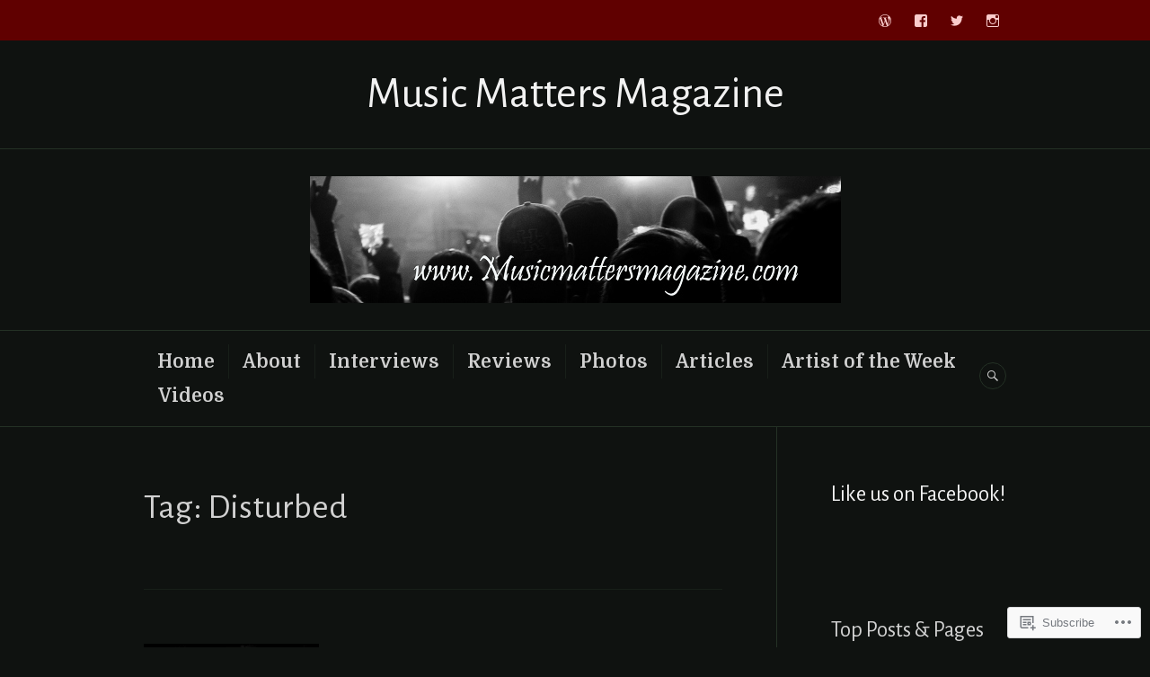

--- FILE ---
content_type: text/html; charset=UTF-8
request_url: https://musicmattersmagazine.com/tag/disturbed/
body_size: 36575
content:
<!DOCTYPE html>
<html lang="en">
<head>
<meta charset="UTF-8">
<meta name="viewport" content="width=device-width, initial-scale=1">
<link rel="profile" href="http://gmpg.org/xfn/11">
<link rel="pingback" href="https://musicmattersmagazine.com/xmlrpc.php">

<title>Disturbed &#8211; Music Matters Magazine</title>
<script type="text/javascript">
  WebFontConfig = {"google":{"families":["Alegreya+Sans:r:latin,latin-ext","Domine:r,i,b,bi:latin,latin-ext"]},"api_url":"https:\/\/fonts-api.wp.com\/css"};
  (function() {
    var wf = document.createElement('script');
    wf.src = '/wp-content/plugins/custom-fonts/js/webfont.js';
    wf.type = 'text/javascript';
    wf.async = 'true';
    var s = document.getElementsByTagName('script')[0];
    s.parentNode.insertBefore(wf, s);
	})();
</script><style id="jetpack-custom-fonts-css">.wf-active body, .wf-active button, .wf-active input, .wf-active select, .wf-active textarea{font-family:"Domine",serif;font-size:20.8px}.wf-active .main-navigation{font-size:20.8px}.wf-active .secondary-navigation, .wf-active .footer-navigation, .wf-active .bottom-navigation{font-size:16.9px}.wf-active .comment-navigation a, .wf-active .posts-navigation a{font-size:20.8px}.wf-active .widget{font-size:20.8px}.wf-active .widget_recent_entries .post-date{font-size:16.9px}.wf-active .widget_rss .rss-date, .wf-active .widget_rss cite{font-size:16.9px}.wf-active .site-info{font-size:16.9px}.wf-active .site-info .sep{font-size:20.8px}.wf-active .entry-summary{font-size:20.8px}.wf-active .entry-meta{font-size:16.9px}.wf-active .entry-footer{font-size:16.9px}.wf-active .page-links{font-size:16.9px}.wf-active .author-info .author-title{font-size:16.9px}.wf-active .author-info .author-bio{font-size:20.8px}.wf-active .comments-area{font-size:20.8px}.wf-active .comment-form, .wf-active .comment-form code{font-size:20.8px}.wf-active .comment-content blockquote:before{font-size:20.8px}.wf-active .comment-list .comment-reply-title small, .wf-active .comment-metadata, .wf-active .comment-reply-link{font-size:16.9px}.wf-active .wp-caption{font-size:20.8px}.wf-active .gallery-caption{font-size:20.8px}.wf-active #infinite-handle span button, .wf-active #infinite-handle span button:active, .wf-active #infinite-handle span button:focus, .wf-active #infinite-handle span button:hover{font-size:20.8px}.wf-active #infinite-footer{font-size:16.9px}.wf-active .hentry div.sd-rating h3.sd-title, .wf-active .hentry div.sharedaddy h3.sd-title{font-size:16.9px}.wf-active .hentry div#jp-relatedposts div.jp-relatedposts-items p{font-size:20.8px}.wf-active .hentry div#jp-relatedposts div.jp-relatedposts-items .jp-relatedposts-post-context{font-size:16.9px}.wf-active .hentry div#jp-relatedposts div.jp-relatedposts-items .jp-relatedposts-post-title{font-family:"Domine",serif}.wf-active .hentry div#jp-relatedposts div.jp-relatedposts-items .jp-relatedposts-post-title{font-size:20.8px}.wf-active .widget_jetpack_display_posts_widget .jetpack-display-remote-posts h4{font-size:26px}.wf-active .widget_jetpack_display_posts_widget .jetpack-display-remote-posts p{font-size:20.8px}.wf-active .widget_goodreads h2[class^="gr_custom_header"]{font-size:26px}.wf-active .widget_goodreads div[class^="gr_custom_author"]{font-size:16.9px}@media screen and (min-width: 768px){.wf-active body{font-size:26px}}.wf-active .widget_akismet_widget .a-stats{font-size:18.2px}.wf-active .widget_authors > ul > li > a{font-family:"Domine",serif}.wf-active h1, .wf-active h2:not(site-description):not(.author-title), .wf-active h3, .wf-active h4, .wf-active h5, .wf-active h6{font-family:"Alegreya Sans",sans-serif;font-weight:400;font-style:normal}.wf-active h1{font-style:normal;font-weight:400}.wf-active h2:not(site-description):not(.author-title){font-style:normal;font-weight:400}.wf-active h3{font-style:normal;font-weight:400}.wf-active h4{font-style:normal;font-weight:400}.wf-active h5{font-style:normal;font-weight:400}.wf-active h6{font-style:normal;font-weight:400}.wf-active .post-navigation .post-title{font-family:"Alegreya Sans",sans-serif;font-weight:400;font-style:normal}.wf-active .widget-title, .wf-active .widgettitle{font-style:normal;font-weight:400}.wf-active .site-title{font-style:normal;font-weight:400}.wf-active .site-description{font-style:normal;font-weight:400}.wf-active .featured-content .entry-title{font-style:normal;font-weight:400}.wf-active .page-title{font-style:normal;font-weight:400}.wf-active .archive .hentry .entry-title, .wf-active .blog .hentry .entry-title, .wf-active .search .hentry .entry-title{font-style:normal;font-weight:400}.wf-active .page .entry-title, .wf-active .single .entry-title{font-style:normal;font-weight:400}.wf-active .author-info .author-name{font-style:normal;font-weight:400}.wf-active .comment-reply-title, .wf-active .comments-title, .wf-active .no-comments{font-style:normal;font-weight:400}.wf-active .no-comments{font-family:"Alegreya Sans",sans-serif;font-weight:400;font-style:normal}.wf-active .comment-author{font-family:"Alegreya Sans",sans-serif;font-weight:400;font-style:normal}.wf-active .hentry div#jp-relatedposts h3.jp-relatedposts-headline{font-family:"Alegreya Sans",sans-serif;font-weight:400;font-style:normal}.wf-active .widget-grofile h4{font-style:normal;font-weight:400}@media screen and (min-width: 768px){.wf-active .site-title{font-style:normal;font-weight:400}}.wf-active .aboutme_widget #am_name{font-style:normal;font-weight:400}.wf-active .aboutme_widget #am_headline{font-style:normal;font-weight:400}</style>
<meta name='robots' content='max-image-preview:large' />
<meta name="google-site-verification" content="google-site-verification: google8b9d45726c4d6718.html" />

<!-- Async WordPress.com Remote Login -->
<script id="wpcom_remote_login_js">
var wpcom_remote_login_extra_auth = '';
function wpcom_remote_login_remove_dom_node_id( element_id ) {
	var dom_node = document.getElementById( element_id );
	if ( dom_node ) { dom_node.parentNode.removeChild( dom_node ); }
}
function wpcom_remote_login_remove_dom_node_classes( class_name ) {
	var dom_nodes = document.querySelectorAll( '.' + class_name );
	for ( var i = 0; i < dom_nodes.length; i++ ) {
		dom_nodes[ i ].parentNode.removeChild( dom_nodes[ i ] );
	}
}
function wpcom_remote_login_final_cleanup() {
	wpcom_remote_login_remove_dom_node_classes( "wpcom_remote_login_msg" );
	wpcom_remote_login_remove_dom_node_id( "wpcom_remote_login_key" );
	wpcom_remote_login_remove_dom_node_id( "wpcom_remote_login_validate" );
	wpcom_remote_login_remove_dom_node_id( "wpcom_remote_login_js" );
	wpcom_remote_login_remove_dom_node_id( "wpcom_request_access_iframe" );
	wpcom_remote_login_remove_dom_node_id( "wpcom_request_access_styles" );
}

// Watch for messages back from the remote login
window.addEventListener( "message", function( e ) {
	if ( e.origin === "https://r-login.wordpress.com" ) {
		var data = {};
		try {
			data = JSON.parse( e.data );
		} catch( e ) {
			wpcom_remote_login_final_cleanup();
			return;
		}

		if ( data.msg === 'LOGIN' ) {
			// Clean up the login check iframe
			wpcom_remote_login_remove_dom_node_id( "wpcom_remote_login_key" );

			var id_regex = new RegExp( /^[0-9]+$/ );
			var token_regex = new RegExp( /^.*|.*|.*$/ );
			if (
				token_regex.test( data.token )
				&& id_regex.test( data.wpcomid )
			) {
				// We have everything we need to ask for a login
				var script = document.createElement( "script" );
				script.setAttribute( "id", "wpcom_remote_login_validate" );
				script.src = '/remote-login.php?wpcom_remote_login=validate'
					+ '&wpcomid=' + data.wpcomid
					+ '&token=' + encodeURIComponent( data.token )
					+ '&host=' + window.location.protocol
					+ '//' + window.location.hostname
					+ '&postid=32322'
					+ '&is_singular=';
				document.body.appendChild( script );
			}

			return;
		}

		// Safari ITP, not logged in, so redirect
		if ( data.msg === 'LOGIN-REDIRECT' ) {
			window.location = 'https://wordpress.com/log-in?redirect_to=' + window.location.href;
			return;
		}

		// Safari ITP, storage access failed, remove the request
		if ( data.msg === 'LOGIN-REMOVE' ) {
			var css_zap = 'html { -webkit-transition: margin-top 1s; transition: margin-top 1s; } /* 9001 */ html { margin-top: 0 !important; } * html body { margin-top: 0 !important; } @media screen and ( max-width: 782px ) { html { margin-top: 0 !important; } * html body { margin-top: 0 !important; } }';
			var style_zap = document.createElement( 'style' );
			style_zap.type = 'text/css';
			style_zap.appendChild( document.createTextNode( css_zap ) );
			document.body.appendChild( style_zap );

			var e = document.getElementById( 'wpcom_request_access_iframe' );
			e.parentNode.removeChild( e );

			document.cookie = 'wordpress_com_login_access=denied; path=/; max-age=31536000';

			return;
		}

		// Safari ITP
		if ( data.msg === 'REQUEST_ACCESS' ) {
			console.log( 'request access: safari' );

			// Check ITP iframe enable/disable knob
			if ( wpcom_remote_login_extra_auth !== 'safari_itp_iframe' ) {
				return;
			}

			// If we are in a "private window" there is no ITP.
			var private_window = false;
			try {
				var opendb = window.openDatabase( null, null, null, null );
			} catch( e ) {
				private_window = true;
			}

			if ( private_window ) {
				console.log( 'private window' );
				return;
			}

			var iframe = document.createElement( 'iframe' );
			iframe.id = 'wpcom_request_access_iframe';
			iframe.setAttribute( 'scrolling', 'no' );
			iframe.setAttribute( 'sandbox', 'allow-storage-access-by-user-activation allow-scripts allow-same-origin allow-top-navigation-by-user-activation' );
			iframe.src = 'https://r-login.wordpress.com/remote-login.php?wpcom_remote_login=request_access&origin=' + encodeURIComponent( data.origin ) + '&wpcomid=' + encodeURIComponent( data.wpcomid );

			var css = 'html { -webkit-transition: margin-top 1s; transition: margin-top 1s; } /* 9001 */ html { margin-top: 46px !important; } * html body { margin-top: 46px !important; } @media screen and ( max-width: 660px ) { html { margin-top: 71px !important; } * html body { margin-top: 71px !important; } #wpcom_request_access_iframe { display: block; height: 71px !important; } } #wpcom_request_access_iframe { border: 0px; height: 46px; position: fixed; top: 0; left: 0; width: 100%; min-width: 100%; z-index: 99999; background: #23282d; } ';

			var style = document.createElement( 'style' );
			style.type = 'text/css';
			style.id = 'wpcom_request_access_styles';
			style.appendChild( document.createTextNode( css ) );
			document.body.appendChild( style );

			document.body.appendChild( iframe );
		}

		if ( data.msg === 'DONE' ) {
			wpcom_remote_login_final_cleanup();
		}
	}
}, false );

// Inject the remote login iframe after the page has had a chance to load
// more critical resources
window.addEventListener( "DOMContentLoaded", function( e ) {
	var iframe = document.createElement( "iframe" );
	iframe.style.display = "none";
	iframe.setAttribute( "scrolling", "no" );
	iframe.setAttribute( "id", "wpcom_remote_login_key" );
	iframe.src = "https://r-login.wordpress.com/remote-login.php"
		+ "?wpcom_remote_login=key"
		+ "&origin=aHR0cHM6Ly9tdXNpY21hdHRlcnNtYWdhemluZS5jb20%3D"
		+ "&wpcomid=95967890"
		+ "&time=" + Math.floor( Date.now() / 1000 );
	document.body.appendChild( iframe );
}, false );
</script>
<link rel='dns-prefetch' href='//s0.wp.com' />
<link rel='dns-prefetch' href='//fonts-api.wp.com' />
<link rel="alternate" type="application/rss+xml" title="Music Matters Magazine &raquo; Feed" href="https://musicmattersmagazine.com/feed/" />
<link rel="alternate" type="application/rss+xml" title="Music Matters Magazine &raquo; Comments Feed" href="https://musicmattersmagazine.com/comments/feed/" />
<link rel="alternate" type="application/rss+xml" title="Music Matters Magazine &raquo; Disturbed Tag Feed" href="https://musicmattersmagazine.com/tag/disturbed/feed/" />
	<script type="text/javascript">
		/* <![CDATA[ */
		function addLoadEvent(func) {
			var oldonload = window.onload;
			if (typeof window.onload != 'function') {
				window.onload = func;
			} else {
				window.onload = function () {
					oldonload();
					func();
				}
			}
		}
		/* ]]> */
	</script>
	<style id='wp-emoji-styles-inline-css'>

	img.wp-smiley, img.emoji {
		display: inline !important;
		border: none !important;
		box-shadow: none !important;
		height: 1em !important;
		width: 1em !important;
		margin: 0 0.07em !important;
		vertical-align: -0.1em !important;
		background: none !important;
		padding: 0 !important;
	}
/*# sourceURL=wp-emoji-styles-inline-css */
</style>
<link crossorigin='anonymous' rel='stylesheet' id='all-css-2-1' href='/wp-content/plugins/gutenberg-core/v22.2.0/build/styles/block-library/style.css?m=1764855221i&cssminify=yes' type='text/css' media='all' />
<style id='wp-block-library-inline-css'>
.has-text-align-justify {
	text-align:justify;
}
.has-text-align-justify{text-align:justify;}

/*# sourceURL=wp-block-library-inline-css */
</style><style id='wp-block-paragraph-inline-css'>
.is-small-text{font-size:.875em}.is-regular-text{font-size:1em}.is-large-text{font-size:2.25em}.is-larger-text{font-size:3em}.has-drop-cap:not(:focus):first-letter{float:left;font-size:8.4em;font-style:normal;font-weight:100;line-height:.68;margin:.05em .1em 0 0;text-transform:uppercase}body.rtl .has-drop-cap:not(:focus):first-letter{float:none;margin-left:.1em}p.has-drop-cap.has-background{overflow:hidden}:root :where(p.has-background){padding:1.25em 2.375em}:where(p.has-text-color:not(.has-link-color)) a{color:inherit}p.has-text-align-left[style*="writing-mode:vertical-lr"],p.has-text-align-right[style*="writing-mode:vertical-rl"]{rotate:180deg}
/*# sourceURL=/wp-content/plugins/gutenberg-core/v22.2.0/build/styles/block-library/paragraph/style.css */
</style>
<style id='wp-block-heading-inline-css'>
h1:where(.wp-block-heading).has-background,h2:where(.wp-block-heading).has-background,h3:where(.wp-block-heading).has-background,h4:where(.wp-block-heading).has-background,h5:where(.wp-block-heading).has-background,h6:where(.wp-block-heading).has-background{padding:1.25em 2.375em}h1.has-text-align-left[style*=writing-mode]:where([style*=vertical-lr]),h1.has-text-align-right[style*=writing-mode]:where([style*=vertical-rl]),h2.has-text-align-left[style*=writing-mode]:where([style*=vertical-lr]),h2.has-text-align-right[style*=writing-mode]:where([style*=vertical-rl]),h3.has-text-align-left[style*=writing-mode]:where([style*=vertical-lr]),h3.has-text-align-right[style*=writing-mode]:where([style*=vertical-rl]),h4.has-text-align-left[style*=writing-mode]:where([style*=vertical-lr]),h4.has-text-align-right[style*=writing-mode]:where([style*=vertical-rl]),h5.has-text-align-left[style*=writing-mode]:where([style*=vertical-lr]),h5.has-text-align-right[style*=writing-mode]:where([style*=vertical-rl]),h6.has-text-align-left[style*=writing-mode]:where([style*=vertical-lr]),h6.has-text-align-right[style*=writing-mode]:where([style*=vertical-rl]){rotate:180deg}
/*# sourceURL=/wp-content/plugins/gutenberg-core/v22.2.0/build/styles/block-library/heading/style.css */
</style>
<style id='global-styles-inline-css'>
:root{--wp--preset--aspect-ratio--square: 1;--wp--preset--aspect-ratio--4-3: 4/3;--wp--preset--aspect-ratio--3-4: 3/4;--wp--preset--aspect-ratio--3-2: 3/2;--wp--preset--aspect-ratio--2-3: 2/3;--wp--preset--aspect-ratio--16-9: 16/9;--wp--preset--aspect-ratio--9-16: 9/16;--wp--preset--color--black: #222222;--wp--preset--color--cyan-bluish-gray: #abb8c3;--wp--preset--color--white: #ffffff;--wp--preset--color--pale-pink: #f78da7;--wp--preset--color--vivid-red: #cf2e2e;--wp--preset--color--luminous-vivid-orange: #ff6900;--wp--preset--color--luminous-vivid-amber: #fcb900;--wp--preset--color--light-green-cyan: #7bdcb5;--wp--preset--color--vivid-green-cyan: #00d084;--wp--preset--color--pale-cyan-blue: #8ed1fc;--wp--preset--color--vivid-cyan-blue: #0693e3;--wp--preset--color--vivid-purple: #9b51e0;--wp--preset--color--dark-gray: #555555;--wp--preset--color--medium-gray: #777777;--wp--preset--color--light-gray: #dddddd;--wp--preset--color--red: #d11415;--wp--preset--gradient--vivid-cyan-blue-to-vivid-purple: linear-gradient(135deg,rgb(6,147,227) 0%,rgb(155,81,224) 100%);--wp--preset--gradient--light-green-cyan-to-vivid-green-cyan: linear-gradient(135deg,rgb(122,220,180) 0%,rgb(0,208,130) 100%);--wp--preset--gradient--luminous-vivid-amber-to-luminous-vivid-orange: linear-gradient(135deg,rgb(252,185,0) 0%,rgb(255,105,0) 100%);--wp--preset--gradient--luminous-vivid-orange-to-vivid-red: linear-gradient(135deg,rgb(255,105,0) 0%,rgb(207,46,46) 100%);--wp--preset--gradient--very-light-gray-to-cyan-bluish-gray: linear-gradient(135deg,rgb(238,238,238) 0%,rgb(169,184,195) 100%);--wp--preset--gradient--cool-to-warm-spectrum: linear-gradient(135deg,rgb(74,234,220) 0%,rgb(151,120,209) 20%,rgb(207,42,186) 40%,rgb(238,44,130) 60%,rgb(251,105,98) 80%,rgb(254,248,76) 100%);--wp--preset--gradient--blush-light-purple: linear-gradient(135deg,rgb(255,206,236) 0%,rgb(152,150,240) 100%);--wp--preset--gradient--blush-bordeaux: linear-gradient(135deg,rgb(254,205,165) 0%,rgb(254,45,45) 50%,rgb(107,0,62) 100%);--wp--preset--gradient--luminous-dusk: linear-gradient(135deg,rgb(255,203,112) 0%,rgb(199,81,192) 50%,rgb(65,88,208) 100%);--wp--preset--gradient--pale-ocean: linear-gradient(135deg,rgb(255,245,203) 0%,rgb(182,227,212) 50%,rgb(51,167,181) 100%);--wp--preset--gradient--electric-grass: linear-gradient(135deg,rgb(202,248,128) 0%,rgb(113,206,126) 100%);--wp--preset--gradient--midnight: linear-gradient(135deg,rgb(2,3,129) 0%,rgb(40,116,252) 100%);--wp--preset--font-size--small: 13px;--wp--preset--font-size--medium: 20px;--wp--preset--font-size--large: 36px;--wp--preset--font-size--x-large: 42px;--wp--preset--font-family--albert-sans: 'Albert Sans', sans-serif;--wp--preset--font-family--alegreya: Alegreya, serif;--wp--preset--font-family--arvo: Arvo, serif;--wp--preset--font-family--bodoni-moda: 'Bodoni Moda', serif;--wp--preset--font-family--bricolage-grotesque: 'Bricolage Grotesque', sans-serif;--wp--preset--font-family--cabin: Cabin, sans-serif;--wp--preset--font-family--chivo: Chivo, sans-serif;--wp--preset--font-family--commissioner: Commissioner, sans-serif;--wp--preset--font-family--cormorant: Cormorant, serif;--wp--preset--font-family--courier-prime: 'Courier Prime', monospace;--wp--preset--font-family--crimson-pro: 'Crimson Pro', serif;--wp--preset--font-family--dm-mono: 'DM Mono', monospace;--wp--preset--font-family--dm-sans: 'DM Sans', sans-serif;--wp--preset--font-family--dm-serif-display: 'DM Serif Display', serif;--wp--preset--font-family--domine: Domine, serif;--wp--preset--font-family--eb-garamond: 'EB Garamond', serif;--wp--preset--font-family--epilogue: Epilogue, sans-serif;--wp--preset--font-family--fahkwang: Fahkwang, sans-serif;--wp--preset--font-family--figtree: Figtree, sans-serif;--wp--preset--font-family--fira-sans: 'Fira Sans', sans-serif;--wp--preset--font-family--fjalla-one: 'Fjalla One', sans-serif;--wp--preset--font-family--fraunces: Fraunces, serif;--wp--preset--font-family--gabarito: Gabarito, system-ui;--wp--preset--font-family--ibm-plex-mono: 'IBM Plex Mono', monospace;--wp--preset--font-family--ibm-plex-sans: 'IBM Plex Sans', sans-serif;--wp--preset--font-family--ibarra-real-nova: 'Ibarra Real Nova', serif;--wp--preset--font-family--instrument-serif: 'Instrument Serif', serif;--wp--preset--font-family--inter: Inter, sans-serif;--wp--preset--font-family--josefin-sans: 'Josefin Sans', sans-serif;--wp--preset--font-family--jost: Jost, sans-serif;--wp--preset--font-family--libre-baskerville: 'Libre Baskerville', serif;--wp--preset--font-family--libre-franklin: 'Libre Franklin', sans-serif;--wp--preset--font-family--literata: Literata, serif;--wp--preset--font-family--lora: Lora, serif;--wp--preset--font-family--merriweather: Merriweather, serif;--wp--preset--font-family--montserrat: Montserrat, sans-serif;--wp--preset--font-family--newsreader: Newsreader, serif;--wp--preset--font-family--noto-sans-mono: 'Noto Sans Mono', sans-serif;--wp--preset--font-family--nunito: Nunito, sans-serif;--wp--preset--font-family--open-sans: 'Open Sans', sans-serif;--wp--preset--font-family--overpass: Overpass, sans-serif;--wp--preset--font-family--pt-serif: 'PT Serif', serif;--wp--preset--font-family--petrona: Petrona, serif;--wp--preset--font-family--piazzolla: Piazzolla, serif;--wp--preset--font-family--playfair-display: 'Playfair Display', serif;--wp--preset--font-family--plus-jakarta-sans: 'Plus Jakarta Sans', sans-serif;--wp--preset--font-family--poppins: Poppins, sans-serif;--wp--preset--font-family--raleway: Raleway, sans-serif;--wp--preset--font-family--roboto: Roboto, sans-serif;--wp--preset--font-family--roboto-slab: 'Roboto Slab', serif;--wp--preset--font-family--rubik: Rubik, sans-serif;--wp--preset--font-family--rufina: Rufina, serif;--wp--preset--font-family--sora: Sora, sans-serif;--wp--preset--font-family--source-sans-3: 'Source Sans 3', sans-serif;--wp--preset--font-family--source-serif-4: 'Source Serif 4', serif;--wp--preset--font-family--space-mono: 'Space Mono', monospace;--wp--preset--font-family--syne: Syne, sans-serif;--wp--preset--font-family--texturina: Texturina, serif;--wp--preset--font-family--urbanist: Urbanist, sans-serif;--wp--preset--font-family--work-sans: 'Work Sans', sans-serif;--wp--preset--spacing--20: 0.44rem;--wp--preset--spacing--30: 0.67rem;--wp--preset--spacing--40: 1rem;--wp--preset--spacing--50: 1.5rem;--wp--preset--spacing--60: 2.25rem;--wp--preset--spacing--70: 3.38rem;--wp--preset--spacing--80: 5.06rem;--wp--preset--shadow--natural: 6px 6px 9px rgba(0, 0, 0, 0.2);--wp--preset--shadow--deep: 12px 12px 50px rgba(0, 0, 0, 0.4);--wp--preset--shadow--sharp: 6px 6px 0px rgba(0, 0, 0, 0.2);--wp--preset--shadow--outlined: 6px 6px 0px -3px rgb(255, 255, 255), 6px 6px rgb(0, 0, 0);--wp--preset--shadow--crisp: 6px 6px 0px rgb(0, 0, 0);}:where(.is-layout-flex){gap: 0.5em;}:where(.is-layout-grid){gap: 0.5em;}body .is-layout-flex{display: flex;}.is-layout-flex{flex-wrap: wrap;align-items: center;}.is-layout-flex > :is(*, div){margin: 0;}body .is-layout-grid{display: grid;}.is-layout-grid > :is(*, div){margin: 0;}:where(.wp-block-columns.is-layout-flex){gap: 2em;}:where(.wp-block-columns.is-layout-grid){gap: 2em;}:where(.wp-block-post-template.is-layout-flex){gap: 1.25em;}:where(.wp-block-post-template.is-layout-grid){gap: 1.25em;}.has-black-color{color: var(--wp--preset--color--black) !important;}.has-cyan-bluish-gray-color{color: var(--wp--preset--color--cyan-bluish-gray) !important;}.has-white-color{color: var(--wp--preset--color--white) !important;}.has-pale-pink-color{color: var(--wp--preset--color--pale-pink) !important;}.has-vivid-red-color{color: var(--wp--preset--color--vivid-red) !important;}.has-luminous-vivid-orange-color{color: var(--wp--preset--color--luminous-vivid-orange) !important;}.has-luminous-vivid-amber-color{color: var(--wp--preset--color--luminous-vivid-amber) !important;}.has-light-green-cyan-color{color: var(--wp--preset--color--light-green-cyan) !important;}.has-vivid-green-cyan-color{color: var(--wp--preset--color--vivid-green-cyan) !important;}.has-pale-cyan-blue-color{color: var(--wp--preset--color--pale-cyan-blue) !important;}.has-vivid-cyan-blue-color{color: var(--wp--preset--color--vivid-cyan-blue) !important;}.has-vivid-purple-color{color: var(--wp--preset--color--vivid-purple) !important;}.has-black-background-color{background-color: var(--wp--preset--color--black) !important;}.has-cyan-bluish-gray-background-color{background-color: var(--wp--preset--color--cyan-bluish-gray) !important;}.has-white-background-color{background-color: var(--wp--preset--color--white) !important;}.has-pale-pink-background-color{background-color: var(--wp--preset--color--pale-pink) !important;}.has-vivid-red-background-color{background-color: var(--wp--preset--color--vivid-red) !important;}.has-luminous-vivid-orange-background-color{background-color: var(--wp--preset--color--luminous-vivid-orange) !important;}.has-luminous-vivid-amber-background-color{background-color: var(--wp--preset--color--luminous-vivid-amber) !important;}.has-light-green-cyan-background-color{background-color: var(--wp--preset--color--light-green-cyan) !important;}.has-vivid-green-cyan-background-color{background-color: var(--wp--preset--color--vivid-green-cyan) !important;}.has-pale-cyan-blue-background-color{background-color: var(--wp--preset--color--pale-cyan-blue) !important;}.has-vivid-cyan-blue-background-color{background-color: var(--wp--preset--color--vivid-cyan-blue) !important;}.has-vivid-purple-background-color{background-color: var(--wp--preset--color--vivid-purple) !important;}.has-black-border-color{border-color: var(--wp--preset--color--black) !important;}.has-cyan-bluish-gray-border-color{border-color: var(--wp--preset--color--cyan-bluish-gray) !important;}.has-white-border-color{border-color: var(--wp--preset--color--white) !important;}.has-pale-pink-border-color{border-color: var(--wp--preset--color--pale-pink) !important;}.has-vivid-red-border-color{border-color: var(--wp--preset--color--vivid-red) !important;}.has-luminous-vivid-orange-border-color{border-color: var(--wp--preset--color--luminous-vivid-orange) !important;}.has-luminous-vivid-amber-border-color{border-color: var(--wp--preset--color--luminous-vivid-amber) !important;}.has-light-green-cyan-border-color{border-color: var(--wp--preset--color--light-green-cyan) !important;}.has-vivid-green-cyan-border-color{border-color: var(--wp--preset--color--vivid-green-cyan) !important;}.has-pale-cyan-blue-border-color{border-color: var(--wp--preset--color--pale-cyan-blue) !important;}.has-vivid-cyan-blue-border-color{border-color: var(--wp--preset--color--vivid-cyan-blue) !important;}.has-vivid-purple-border-color{border-color: var(--wp--preset--color--vivid-purple) !important;}.has-vivid-cyan-blue-to-vivid-purple-gradient-background{background: var(--wp--preset--gradient--vivid-cyan-blue-to-vivid-purple) !important;}.has-light-green-cyan-to-vivid-green-cyan-gradient-background{background: var(--wp--preset--gradient--light-green-cyan-to-vivid-green-cyan) !important;}.has-luminous-vivid-amber-to-luminous-vivid-orange-gradient-background{background: var(--wp--preset--gradient--luminous-vivid-amber-to-luminous-vivid-orange) !important;}.has-luminous-vivid-orange-to-vivid-red-gradient-background{background: var(--wp--preset--gradient--luminous-vivid-orange-to-vivid-red) !important;}.has-very-light-gray-to-cyan-bluish-gray-gradient-background{background: var(--wp--preset--gradient--very-light-gray-to-cyan-bluish-gray) !important;}.has-cool-to-warm-spectrum-gradient-background{background: var(--wp--preset--gradient--cool-to-warm-spectrum) !important;}.has-blush-light-purple-gradient-background{background: var(--wp--preset--gradient--blush-light-purple) !important;}.has-blush-bordeaux-gradient-background{background: var(--wp--preset--gradient--blush-bordeaux) !important;}.has-luminous-dusk-gradient-background{background: var(--wp--preset--gradient--luminous-dusk) !important;}.has-pale-ocean-gradient-background{background: var(--wp--preset--gradient--pale-ocean) !important;}.has-electric-grass-gradient-background{background: var(--wp--preset--gradient--electric-grass) !important;}.has-midnight-gradient-background{background: var(--wp--preset--gradient--midnight) !important;}.has-small-font-size{font-size: var(--wp--preset--font-size--small) !important;}.has-medium-font-size{font-size: var(--wp--preset--font-size--medium) !important;}.has-large-font-size{font-size: var(--wp--preset--font-size--large) !important;}.has-x-large-font-size{font-size: var(--wp--preset--font-size--x-large) !important;}.has-albert-sans-font-family{font-family: var(--wp--preset--font-family--albert-sans) !important;}.has-alegreya-font-family{font-family: var(--wp--preset--font-family--alegreya) !important;}.has-arvo-font-family{font-family: var(--wp--preset--font-family--arvo) !important;}.has-bodoni-moda-font-family{font-family: var(--wp--preset--font-family--bodoni-moda) !important;}.has-bricolage-grotesque-font-family{font-family: var(--wp--preset--font-family--bricolage-grotesque) !important;}.has-cabin-font-family{font-family: var(--wp--preset--font-family--cabin) !important;}.has-chivo-font-family{font-family: var(--wp--preset--font-family--chivo) !important;}.has-commissioner-font-family{font-family: var(--wp--preset--font-family--commissioner) !important;}.has-cormorant-font-family{font-family: var(--wp--preset--font-family--cormorant) !important;}.has-courier-prime-font-family{font-family: var(--wp--preset--font-family--courier-prime) !important;}.has-crimson-pro-font-family{font-family: var(--wp--preset--font-family--crimson-pro) !important;}.has-dm-mono-font-family{font-family: var(--wp--preset--font-family--dm-mono) !important;}.has-dm-sans-font-family{font-family: var(--wp--preset--font-family--dm-sans) !important;}.has-dm-serif-display-font-family{font-family: var(--wp--preset--font-family--dm-serif-display) !important;}.has-domine-font-family{font-family: var(--wp--preset--font-family--domine) !important;}.has-eb-garamond-font-family{font-family: var(--wp--preset--font-family--eb-garamond) !important;}.has-epilogue-font-family{font-family: var(--wp--preset--font-family--epilogue) !important;}.has-fahkwang-font-family{font-family: var(--wp--preset--font-family--fahkwang) !important;}.has-figtree-font-family{font-family: var(--wp--preset--font-family--figtree) !important;}.has-fira-sans-font-family{font-family: var(--wp--preset--font-family--fira-sans) !important;}.has-fjalla-one-font-family{font-family: var(--wp--preset--font-family--fjalla-one) !important;}.has-fraunces-font-family{font-family: var(--wp--preset--font-family--fraunces) !important;}.has-gabarito-font-family{font-family: var(--wp--preset--font-family--gabarito) !important;}.has-ibm-plex-mono-font-family{font-family: var(--wp--preset--font-family--ibm-plex-mono) !important;}.has-ibm-plex-sans-font-family{font-family: var(--wp--preset--font-family--ibm-plex-sans) !important;}.has-ibarra-real-nova-font-family{font-family: var(--wp--preset--font-family--ibarra-real-nova) !important;}.has-instrument-serif-font-family{font-family: var(--wp--preset--font-family--instrument-serif) !important;}.has-inter-font-family{font-family: var(--wp--preset--font-family--inter) !important;}.has-josefin-sans-font-family{font-family: var(--wp--preset--font-family--josefin-sans) !important;}.has-jost-font-family{font-family: var(--wp--preset--font-family--jost) !important;}.has-libre-baskerville-font-family{font-family: var(--wp--preset--font-family--libre-baskerville) !important;}.has-libre-franklin-font-family{font-family: var(--wp--preset--font-family--libre-franklin) !important;}.has-literata-font-family{font-family: var(--wp--preset--font-family--literata) !important;}.has-lora-font-family{font-family: var(--wp--preset--font-family--lora) !important;}.has-merriweather-font-family{font-family: var(--wp--preset--font-family--merriweather) !important;}.has-montserrat-font-family{font-family: var(--wp--preset--font-family--montserrat) !important;}.has-newsreader-font-family{font-family: var(--wp--preset--font-family--newsreader) !important;}.has-noto-sans-mono-font-family{font-family: var(--wp--preset--font-family--noto-sans-mono) !important;}.has-nunito-font-family{font-family: var(--wp--preset--font-family--nunito) !important;}.has-open-sans-font-family{font-family: var(--wp--preset--font-family--open-sans) !important;}.has-overpass-font-family{font-family: var(--wp--preset--font-family--overpass) !important;}.has-pt-serif-font-family{font-family: var(--wp--preset--font-family--pt-serif) !important;}.has-petrona-font-family{font-family: var(--wp--preset--font-family--petrona) !important;}.has-piazzolla-font-family{font-family: var(--wp--preset--font-family--piazzolla) !important;}.has-playfair-display-font-family{font-family: var(--wp--preset--font-family--playfair-display) !important;}.has-plus-jakarta-sans-font-family{font-family: var(--wp--preset--font-family--plus-jakarta-sans) !important;}.has-poppins-font-family{font-family: var(--wp--preset--font-family--poppins) !important;}.has-raleway-font-family{font-family: var(--wp--preset--font-family--raleway) !important;}.has-roboto-font-family{font-family: var(--wp--preset--font-family--roboto) !important;}.has-roboto-slab-font-family{font-family: var(--wp--preset--font-family--roboto-slab) !important;}.has-rubik-font-family{font-family: var(--wp--preset--font-family--rubik) !important;}.has-rufina-font-family{font-family: var(--wp--preset--font-family--rufina) !important;}.has-sora-font-family{font-family: var(--wp--preset--font-family--sora) !important;}.has-source-sans-3-font-family{font-family: var(--wp--preset--font-family--source-sans-3) !important;}.has-source-serif-4-font-family{font-family: var(--wp--preset--font-family--source-serif-4) !important;}.has-space-mono-font-family{font-family: var(--wp--preset--font-family--space-mono) !important;}.has-syne-font-family{font-family: var(--wp--preset--font-family--syne) !important;}.has-texturina-font-family{font-family: var(--wp--preset--font-family--texturina) !important;}.has-urbanist-font-family{font-family: var(--wp--preset--font-family--urbanist) !important;}.has-work-sans-font-family{font-family: var(--wp--preset--font-family--work-sans) !important;}
/*# sourceURL=global-styles-inline-css */
</style>

<style id='classic-theme-styles-inline-css'>
/*! This file is auto-generated */
.wp-block-button__link{color:#fff;background-color:#32373c;border-radius:9999px;box-shadow:none;text-decoration:none;padding:calc(.667em + 2px) calc(1.333em + 2px);font-size:1.125em}.wp-block-file__button{background:#32373c;color:#fff;text-decoration:none}
/*# sourceURL=/wp-includes/css/classic-themes.min.css */
</style>
<link crossorigin='anonymous' rel='stylesheet' id='all-css-4-1' href='/_static/??-eJx9juEOgjAMhF/I0YAg+sP4KGYbDQ620aybxLd3BKMmGv407eW+u8JMQk8+oo9ANvXGM+hJ2UmPDFVRHotSsHFkUQS8FzV0huPbITg+LBaaeQdfQS6JT1bArDuScXE47IxEiy7btrCZMiOUooDMIk9nkhPxlkH+4VYZKCnQ0svQwfrdVsGAkaQeXzdw8nA1XkOPHoPJAP9fl8yLO5dts6/a06Fuhid+j3de&cssminify=yes' type='text/css' media='all' />
<link rel='stylesheet' id='canard-lato-inconsolata-css' href='https://fonts-api.wp.com/css?family=Lato%3A400%2C700%2C400italic%2C700italic%7CInconsolata%3A400%2C700&#038;subset=latin%2Clatin-ext&#038;ver=6.9-RC2-61304' media='all' />
<link crossorigin='anonymous' rel='stylesheet' id='all-css-6-1' href='/_static/??-eJx9zUEKhDAMQNELWYNOobgQz+LEqJ1pYzEpxdu7cOFCcP8+H0oyuLESK+hKkQRS/gKOPO4TiB6BahSp4NV5xsuaknCLjyJmk0JePAsUPy2kAnPw+N/vwxD7xlnr2u7j7O8E1m83TQ==&cssminify=yes' type='text/css' media='all' />
<style id='jetpack_facebook_likebox-inline-css'>
.widget_facebook_likebox {
	overflow: hidden;
}

/*# sourceURL=/wp-content/mu-plugins/jetpack-plugin/sun/modules/widgets/facebook-likebox/style.css */
</style>
<link crossorigin='anonymous' rel='stylesheet' id='all-css-8-1' href='/_static/??-eJzTLy/QTc7PK0nNK9HPLdUtyClNz8wr1i9KTcrJTwcy0/WTi5G5ekCujj52Temp+bo5+cmJJZn5eSgc3bScxMwikFb7XFtDE1NLExMLc0OTLACohS2q&cssminify=yes' type='text/css' media='all' />
<link crossorigin='anonymous' rel='stylesheet' id='print-css-9-1' href='/wp-content/mu-plugins/global-print/global-print.css?m=1465851035i&cssminify=yes' type='text/css' media='print' />
<style id='jetpack-global-styles-frontend-style-inline-css'>
:root { --font-headings: unset; --font-base: unset; --font-headings-default: -apple-system,BlinkMacSystemFont,"Segoe UI",Roboto,Oxygen-Sans,Ubuntu,Cantarell,"Helvetica Neue",sans-serif; --font-base-default: -apple-system,BlinkMacSystemFont,"Segoe UI",Roboto,Oxygen-Sans,Ubuntu,Cantarell,"Helvetica Neue",sans-serif;}
/*# sourceURL=jetpack-global-styles-frontend-style-inline-css */
</style>
<link crossorigin='anonymous' rel='stylesheet' id='all-css-12-1' href='/wp-content/themes/h4/global.css?m=1420737423i&cssminify=yes' type='text/css' media='all' />
<script type="text/javascript" id="wpcom-actionbar-placeholder-js-extra">
/* <![CDATA[ */
var actionbardata = {"siteID":"95967890","postID":"0","siteURL":"https://musicmattersmagazine.com","xhrURL":"https://musicmattersmagazine.com/wp-admin/admin-ajax.php","nonce":"783c986058","isLoggedIn":"","statusMessage":"","subsEmailDefault":"instantly","proxyScriptUrl":"https://s0.wp.com/wp-content/js/wpcom-proxy-request.js?m=1513050504i&amp;ver=20211021","i18n":{"followedText":"New posts from this site will now appear in your \u003Ca href=\"https://wordpress.com/reader\"\u003EReader\u003C/a\u003E","foldBar":"Collapse this bar","unfoldBar":"Expand this bar","shortLinkCopied":"Shortlink copied to clipboard."}};
//# sourceURL=wpcom-actionbar-placeholder-js-extra
/* ]]> */
</script>
<script type="text/javascript" id="jetpack-mu-wpcom-settings-js-before">
/* <![CDATA[ */
var JETPACK_MU_WPCOM_SETTINGS = {"assetsUrl":"https://s0.wp.com/wp-content/mu-plugins/jetpack-mu-wpcom-plugin/sun/jetpack_vendor/automattic/jetpack-mu-wpcom/src/build/"};
//# sourceURL=jetpack-mu-wpcom-settings-js-before
/* ]]> */
</script>
<script crossorigin='anonymous' type='text/javascript'  src='/_static/??-eJzTLy/QTc7PK0nNK9HPKtYvyinRLSjKr6jUyyrW0QfKZeYl55SmpBaDJLMKS1OLKqGUXm5mHkFFurmZ6UWJJalQxfa5tobmRgamxgZmFpZZACbyLJI='></script>
<script type="text/javascript" id="rlt-proxy-js-after">
/* <![CDATA[ */
	rltInitialize( {"token":null,"iframeOrigins":["https:\/\/widgets.wp.com"]} );
//# sourceURL=rlt-proxy-js-after
/* ]]> */
</script>
<link rel="EditURI" type="application/rsd+xml" title="RSD" href="https://musicmattersmagazine.wordpress.com/xmlrpc.php?rsd" />
<meta name="generator" content="WordPress.com" />

<!-- Jetpack Open Graph Tags -->
<meta property="og:type" content="website" />
<meta property="og:title" content="Disturbed &#8211; Music Matters Magazine" />
<meta property="og:url" content="https://musicmattersmagazine.com/tag/disturbed/" />
<meta property="og:site_name" content="Music Matters Magazine" />
<meta property="og:image" content="https://s0.wp.com/_si/?t=[base64].fPV_1AJVQadNTi9UARkwmtwf_yOTWOukU4vwSr_hwoIMQ" />
<meta property="og:image:width" content="1200" />
<meta property="og:image:height" content="630" />
<meta property="og:image:alt" content="" />
<meta property="og:locale" content="en_US" />
<meta name="twitter:creator" content="@MusicMattersUSA" />

<!-- End Jetpack Open Graph Tags -->
<link rel="shortcut icon" type="image/x-icon" href="https://secure.gravatar.com/blavatar/b2441896334b32b4c0c1bceb07ea3f630f96500a9a093e2eb05fea1d0891d637?s=32" sizes="16x16" />
<link rel="icon" type="image/x-icon" href="https://secure.gravatar.com/blavatar/b2441896334b32b4c0c1bceb07ea3f630f96500a9a093e2eb05fea1d0891d637?s=32" sizes="16x16" />
<link rel="apple-touch-icon" href="https://secure.gravatar.com/blavatar/b2441896334b32b4c0c1bceb07ea3f630f96500a9a093e2eb05fea1d0891d637?s=114" />
<link rel='openid.server' href='https://musicmattersmagazine.com/?openidserver=1' />
<link rel='openid.delegate' href='https://musicmattersmagazine.com/' />
<link rel="search" type="application/opensearchdescription+xml" href="https://musicmattersmagazine.com/osd.xml" title="Music Matters Magazine" />
<link rel="search" type="application/opensearchdescription+xml" href="https://s1.wp.com/opensearch.xml" title="WordPress.com" />
		<style type="text/css">
			.recentcomments a {
				display: inline !important;
				padding: 0 !important;
				margin: 0 !important;
			}

			table.recentcommentsavatartop img.avatar, table.recentcommentsavatarend img.avatar {
				border: 0px;
				margin: 0;
			}

			table.recentcommentsavatartop a, table.recentcommentsavatarend a {
				border: 0px !important;
				background-color: transparent !important;
			}

			td.recentcommentsavatarend, td.recentcommentsavatartop {
				padding: 0px 0px 1px 0px;
				margin: 0px;
			}

			td.recentcommentstextend {
				border: none !important;
				padding: 0px 0px 2px 10px;
			}

			.rtl td.recentcommentstextend {
				padding: 0px 10px 2px 0px;
			}

			td.recentcommentstexttop {
				border: none;
				padding: 0px 0px 0px 10px;
			}

			.rtl td.recentcommentstexttop {
				padding: 0px 10px 0px 0px;
			}
		</style>
		<meta name="description" content="Posts about Disturbed written by ColetteJosef, Glenn Woodell, and musicmattersmagazine" />
	<style type="text/css">
			.site-title,
		.site-description {
			color: #d11415;
		}
		</style>
	<style type="text/css" id="custom-colors-css">	#comments #respond p.form-submit input#comment-submit,
	.widget_flickr #flickr_badge_uber_wrapper td a:last-child {
		background: #222 !important;
		border-color: #222 !important;
	}
	#comments #respond .form-submit input#comment-submit:active,
	#comments #respond .form-submit input#comment-submit:focus,
	#comments #respond .form-submit input#comment-submit:hover,
	.widget_flickr #flickr_badge_uber_wrapper td a:last-child:active,
	.widget_flickr #flickr_badge_uber_wrapper td a:last-child:focus,
	.widget_flickr #flickr_badge_uber_wrapper td a:last-child:hover {
		background: #fff !important;
		color: #222 !important;
	}
	@media screen and (min-width: 960px) {
		.entry-hero .entry-meta,
		.entry-hero .entry-meta a {
			color: #fff !important;
		}
	}
abbr,
		acronym { border-bottom-color: #D1D1D1;}
body,
		button,
		input,
		select,
		textarea,
		.menu-toggle,
		.main-navigation a,
		.post-navigation a,
		.sidebar-toggle,
		.widget_tag_cloud a:before,
		.search-toggle,
		.site-title a:active,
		.site-title a:focus,
		.site-title a:hover,
		.content-area .entry-meta a:active,
		.content-area .entry-meta a:focus,
		.content-area .entry-meta a:hover,
		.entry-footer a:active,
		.entry-footer a:focus,
		.entry-footer a:hover,
		.page-links a,
		.comment-list .comment-reply-title small a:active,
		.comment-list .comment-reply-title small a:focus,
		.comment-list .comment-reply-title small a:hover,
		.comment-metadata a:active,
		.comment-metadata a:focus,
		.comment-metadata a:hover,
		.comment-reply-link:active,
		.comment-reply-link:focus,
		.comment-reply-link:hover,
		.widget_goodreads div[class^="gr_custom_title"] a:active,
		.widget_goodreads div[class^="gr_custom_title"] a:focus,
		.widget_goodreads div[class^="gr_custom_title"] a:hover,
		.widget_goodreads div[class^="gr_custom_container"] div[class^="gr_custom_author"] a:active,
		.widget_goodreads div[class^="gr_custom_container"] div[class^="gr_custom_author"] a:focus,
		.widget_goodreads div[class^="gr_custom_container"] div[class^="gr_custom_author"] a:hover,
		#comments #respond .comment-form-fields p.comment-form-posting-as,
		#comments #respond .comment-form-fields p.comment-form-log-out,
		#comments #respond #comment-form-identity #comment-form-nascar p,
		#comments #respond #comment-form-load-service p,
		#comments #respond #comment-form-comment textarea,
		#comments #comment-form-share-text-padder textarea,
		#comments #respond .comment-form-fields label,
		#comments #respond .comment-form-fields label span.required,
		#comments #respond .comment-form-fields label span.nopublish,
		#comments #respond .comment-form-fields div.comment-form-input input,
		#comments #respond .comment-form-service a:active,
		#comments #respond .comment-form-service a:focus,
		#comments #respond .comment-form-service a:hover,
		.widget_authors > ul > li > a,
		.wp_widget_tag_cloud a:before { color: #D1D1D1;}
body,
		button:active,
		input[type="button"]:active,
		input[type="reset"]:active,
		input[type="submit"]:active,
		button:focus,
		input[type="button"]:focus,
		input[type="reset"]:focus,
		input[type="submit"]:focus,
		button:hover,
		input[type="button"]:hover,
		input[type="reset"]:hover,
		input[type="submit"]:hover,
		input[type="text"],
		input[type="email"],
		input[type="url"],
		input[type="password"],
		input[type="search"],
		textarea,
		.search-form:before,
		.menu-toggle,
		.dropdown-toggle,
		.main-navigation > div > ul,
		.comment-navigation a,
		.posts-navigation a,
		.sidebar-toggle,
		.page-links a,
		.post-link .genericon,
		#infinite-handle span button,
		#infinite-handle span button:active,
		#infinite-handle span button:focus,
		#infinite-handle span button:hover,
		.main-navigation.toggled > div,
		.main-navigation > div:before,
		.main-navigation ul ul,
		.main-navigation ul ul li,
		#comments #respond #comment-form-comment,
		#comments #comment-form-share-text-padder,
		#comments #respond .comment-form-fields div.comment-form-input,
		#comments .comment #respond #comment-form-comment,
		#comments .comment #comment-form-share-text-padder,
		#comments .comment #respond .comment-form-fields div.comment-form-input,
		.widget_akismet_widget .a-stats a:active,
		.widget_akismet_widget .a-stats a:focus,
		.widget_akismet_widget .a-stats a:hover { background-color: #0f1210;}
mark,
		ins,
		button,
		input[type="button"],
		input[type="reset"],
		input[type="submit"],
		.comment-navigation a:active,
		.comment-navigation a:focus,
		.comment-navigation a:hover,
		.posts-navigation a:active,
		.posts-navigation a:focus,
		.posts-navigation a:hover,
		.sticky-post,
		#infinite-handle span button:active,
		#infinite-handle span button:focus,
		#infinite-handle span button:hover,
		.widget_akismet_widget .a-stats a { color: #0f1210;}
blockquote { color: #7CA082;}
caption,
		.footer-navigation a,
		.post-navigation .meta-nav,
		.widget_recent_entries .post-date,
		.widget_rss cite,
		.widget_rss .rss-date,
		.site-description,
		.entry-hero .entry-meta a,
		.content-area .entry-meta,
		.content-area .entry-meta a,
		.entry-footer,
		.entry-footer a,
		.page-links,
		.page-links > .page-links-title,
		.author-info .author-title,
		.comment-list .comment-reply-title small,
		.comment-metadata,
		.comment-reply-link,
		.comment-metadata a,
		.comment-list .comment-reply-title small a,
		.wp-caption,
		.gallery-caption,
		.site-content .jetpack-recipe .jetpack-recipe-meta,
		.hentry div#jp-relatedposts div.jp-relatedposts-items .jp-relatedposts-post-context,
		.widget_goodreads div[class^="gr_custom_author"] { color: #5E8263;}
::input-placeholder { color: #5E8263;}
::-webkit-input-placeholder { color: #5E8263;}
:-moz-placeholder { color: #5E8263;}
::-moz-placeholder { color: #5E8263;}
::-ms-input-placeholder { color: #5E8263;}
hr,
		.widget-area:before,
		.comment-list:before,
		.comment-navigation + .comment-respond:before,
		div#jp-relatedposts:before { background-color: #243125;}
input[type="text"],
		input[type="email"],
		input[type="url"],
		input[type="password"],
		input[type="search"],
		textarea,
		.search-form .search-submit,
		.search-form .search-submit:active,
		.search-form .search-submit:focus,
		.search-form .search-submit:hover,
		.menu-toggle,
		.menu-toggle:active,
		.menu-toggle:focus,
		.menu-toggle:hover,
		.dropdown-toggle,
		.dropdown-toggle:active,
		.dropdown-toggle:focus,
		.dropdown-toggle:hover,
		.main-navigation > div > ul,
		.sidebar-toggle,
		.sidebar-toggle:active,
		.sidebar-toggle:focus,
		.sidebar-toggle:hover,
		.author-info,
		.search-toggle,
		.search-toggle:active,
		.search-toggle:focus,
		.search-toggle:hover,
		.page-links a,
		.page-links > span,
		.page-links a:active,
		.page-links a:focus,
		.page-links a:hover,
		.main-navigation ul ul,
		#comments #respond #comment-form-comment,
		#comments #comment-form-share-text-padder,
		#comments #respond .comment-form-fields div.comment-form-input,
		.widget.top_rated .pd_top_rated_holder_posts > p,
		.widget.top_rated ul { border-color: #243125;}
th,
		td,
		.footer-widget-inner .widget,
		.site-header,
		.featured-content,
		.comment-list { border-bottom-color: #243125;}
.rtl .site-main,
		.widget-area { border-left-color: #243125;}
.site-main,
		.rtl .widget-area { border-right-color: #243125;}
table,
		.footer-navigation,
		.comment-navigation + .comment-respond,
		.footer-widget,
		.comments-area,
		div#jp-relatedposts,
		.search-navigation,
		.header-image { border-top-color: #243125;}
blockquote:before { color: #243125;}
a:focus,
		.bypostauthor .fn,
		div#jp-relatedposts a:focus { outline-color: #243125;}
pre,
		thead,
		.search-form.hover:before,
		.menu-toggle:active,
		.menu-toggle:focus,
		.menu-toggle:hover,
		.dropdown-toggle:active,
		.dropdown-toggle:focus,
		.dropdown-toggle:hover,
		.post-navigation a:active,
		.post-navigation a:focus,
		.post-navigation a:hover,
		.sidebar-toggle:active,
		.sidebar-toggle:focus,
		.sidebar-toggle:hover,
		.search-toggle:active,
		.search-toggle:focus,
		.search-toggle:hover,
		.search-form.hover:before,
		.page-links a,
		.page-links > span,
		.page-links a:active,
		.page-links a:focus,
		.page-links a:hover { background-color: #181F19;}
.comment-navigation a,
		.posts-navigation a,
		.post-navigation a,
		.gallery,
		#infinite-handle span button { border-color: #181F19;}
.main-navigation > div > ul > li:last-child,
		.main-navigation ul,
		.widget_archive ul,
		.widget_categories ul,
		.widget_links ul,
		.widget_meta ul,
		.widget_nav_menu ul,
		.widget_pages ul,
		.widget_recent_comments ul,
		.widget_recent_entries ul,
		.widget_rss ul,
		.page-header,
		.entry-footer > span:last-of-type,
		.comment-list .comment:not(:last-of-type),
		.comment-list .depth-1:not(:last-of-type),
		.sd-like.jetpack-likes-widget-wrapper,
		.sd-rating,
		.sd-sharing-enabled:not(#jp-post-flair),
		.widget_goodreads div[class^="gr_custom_each_container"]:last-of-type,
		.widget_rss_links ul,
		.widget_rss_links p:last-of-type,
		.hentry .wpcom-reblog-snapshot .reblogger-note,
		.widget_authors ul,
		.widget_jp_blogs_i_follow ol,
		.widget_blog-stats ul,
		.widget_top-clicks ul,
		.widget_top-posts ul,
		.widget.top_rated ul,
		.widget_upcoming_events_widget ul,
		.widget_recent_comments tr,
		.widget_recent_comments td { border-bottom-color: #181F19;}
.main-navigation .nav-menu > li + li,
		.footer-navigation li + li { border-left-color: #181F19;}
.rtl .main-navigation .nav-menu > li + li,
		.rtl .footer-navigation li + li { border-right-color: #181F19;}
.main-navigation li,
		.posts-navigation,
		.widget_archive li,
		.widget_categories li,
		.widget_links li,
		.widget_meta li,
		.widget_nav_menu li,
		.widget_pages li,
		.widget_recent_comments li,
		.widget_recent_entries li,
		.widget_rss li,
		.archive .hentry,
		.blog .hentry,
		.search .hentry,
		.entry-footer .byline,
		.entry-footer .cat-links,
		.entry-footer .comments-link,
		.entry-footer .edit-link,
		.entry-footer .posted-on,
		.entry-footer .tags-links,
		.page-links,
		.comment-list .comment .comment:first-of-type,
		.comment-list .comment-respond,
		#infinite-handle,
		.infinite-loader,
		.archive .infinite-wrap .hentry:first-of-type,
		.blog .infinite-wrap .hentry:first-of-type,
		.search .infinite-wrap .hentry:first-of-type,
		.widget_goodreads div[class^="gr_custom_each_container"],
		.widget_rss_links li,
		.widget_rss_links p,
		.widget_authors li,
		.widget_jp_blogs_i_follow li,
		.widgets-list-layout li,
		.widget_top-clicks li,
		.widget_top-posts li,
		.widget.top_rated li,
		.widget_upcoming_events_widget li,
		.widget_recent_comments table { border-top-color: #181F19;}
.toggled .menu-toggle,
		.main-navigation.toggled > div,
		.social-navigation,
		.bottom-navigation,
		.sidebar-toggle.toggled,
		.site-top,
		.toggled .search-toggle,
		.search-header .search-form,
		.site-social,
		.site-footer,
		#infinite-footer { background-color: #600000;}
.toggled .menu-toggle,
		.sidebar-toggle.toggled,
		.toggled .search-toggle,
		.wp-block-button .wp-block-button__link:active,
		.wp-block-button .wp-block-button__link:focus,
		.wp-block-button .wp-block-button__link:hover { border-color: #600000;}
.main-navigation.toggled > div:before,
		.search-header.toggled .search-toggle:after { border-bottom-color: #600000;}
.toggled .menu-toggle:active,
		.toggled .menu-toggle:focus,
		.toggled .menu-toggle:hover,
		.sidebar-toggle.toggled:active,
		.sidebar-toggle.toggled:focus,
		.sidebar-toggle.toggled:hover,
		.toggled .search-toggle:active,
		.toggled .search-toggle:focus,
		.toggled .search-toggle:hover { background-color: #B70000;}
.toggled .menu-toggle:active,
		.toggled .menu-toggle:focus,
		.toggled .menu-toggle:hover,
		.sidebar-toggle.toggled:active,
		.sidebar-toggle.toggled:focus,
		.sidebar-toggle.toggled:hover,
		.toggled .search-toggle:active,
		.toggled .search-toggle:focus,
		.toggled .search-toggle:hover { border-color: #B70000;}
.social-navigation,
		.bottom-navigation,
		.site-social { border-bottom-color: #B70000;}
.secondary-navigation li + li { border-left-color: #B70000;}
.rtl .secondary-navigation li + li { border-right-color: #B70000;}
.site-info .sep,
		.wp-block-button .wp-block-button__link:active,
		.wp-block-button .wp-block-button__link:focus,
		.wp-block-button .wp-block-button__link:hover,
		.is-style-outline>.wp-block-button__link:not(.has-text-color):active,
		.is-style-outline>.wp-block-button__link:not(.has-text-color):focus,
		.is-style-outline>.wp-block-button__link:not(.has-text-color):hover { color: #B70000;}
.social-navigation a:focus,
		.secondary-navigation a:focus,
		.bottom-navigation a:focus,
		.site-info a:focus { outline-color: #DB0000;}
.social-navigation a,
		.secondary-navigation a,
		.bottom-navigation a,
		.site-top,
		.site-info,
		.site-info a,
		#infinite-footer,
		#infinite-footer .blog-info a { color: #F9CCCC;}
.toggled .menu-toggle,
		.social-navigation a:active,
		.social-navigation a:focus,
		.social-navigation a:hover,
		.secondary-navigation a:active,
		.secondary-navigation a:focus,
		.secondary-navigation a:hover,
		.bottom-navigation a:active,
		.bottom-navigation a:focus,
		.bottom-navigation a:hover,
		.sidebar-toggle.toggled,
		.toggled .search-toggle,
		.site-info a:active,
		.site-info a:focus,
		.site-info a:hover,
		#infinite-footer .blog-credits a:active,
		#infinite-footer .blog-credits a:focus,
		#infinite-footer .blog-credits a:hover,
		#infinite-footer .blog-info a:active,
		#infinite-footer .blog-info a:focus,
		#infinite-footer .blog-info a:hover { color: #FFFFFF;}
mark,
		ins,
		button,
		input[type="button"],
		input[type="reset"],
		input[type="submit"],
		.comment-navigation a:active,
		.comment-navigation a:focus,
		.comment-navigation a:hover,
		.posts-navigation a:active,
		.posts-navigation a:focus,
		.posts-navigation a:hover,
		.featured-content .hentry:not(.has-post-thumbnail):hover .post-thumbnail,
		.featured-content .hentry:not(.has-post-thumbnail) .post-thumbnail:focus,
		.sticky-post,
		.post-link,
		#infinite-handle span button:active,
		#infinite-handle span button:focus,
		#infinite-handle span button:hover,
		.widget_akismet_widget .a-stats a,
		.milestone-widget .milestone-header,
		.wp-block-button .wp-block-button__link { background-color: #F2F2F2;}
button,
		input[type="button"],
		input[type="reset"],
		input[type="submit"],
		.comment-navigation a:active,
		.comment-navigation a:focus,
		.comment-navigation a:hover,
		.posts-navigation a:active,
		.posts-navigation a:focus,
		.posts-navigation a:hover,
		#infinite-handle span button:active,
		#infinite-handle span button:focus,
		#infinite-handle span button:hover,
		.widget_akismet_widget .a-stats a,
		.wp-block-button .wp-block-button__link { border-color: #F2F2F2;}
pre { border-left-color: #F2F2F2;}
.rtl pre { border-right-color: #F2F2F2;}
button:active,
		input[type="button"]:active,
		input[type="reset"]:active,
		input[type="submit"]:active,
		button:focus,
		input[type="button"]:focus,
		input[type="reset"]:focus,
		input[type="submit"]:focus,
		button:hover,
		input[type="button"]:hover,
		input[type="reset"]:hover,
		input[type="submit"]:hover,
		.search-form:before,
		a,
		.menu-toggle:active,
		.menu-toggle:focus,
		.menu-toggle:hover,
		.dropdown-toggle,
		.dropdown-toggle:active,
		.dropdown-toggle:focus,
		.dropdown-toggle:hover,
		.main-navigation a:active,
		.main-navigation a:focus,
		.main-navigation a:hover,
		.main-navigation .current_page_item > a,
		.main-navigation .current-menu-item > a,
		.main-navigation .current_page_ancestor > a,
		.footer-navigation a:active,
		.footer-navigation a:focus,
		.footer-navigation a:hover,
		.comment-navigation a,
		.posts-navigation a,
		.post-navigation a:active .post-title,
		.post-navigation a:focus .post-title,
		.post-navigation a:hover .post-title,
		.sidebar-toggle:active,
		.sidebar-toggle:focus,
		.sidebar-toggle:hover,
		.search-toggle:active,
		.search-toggle:focus,
		.search-toggle:hover,
		.site-title,
		.page-links > span,
		.page-links a:active,
		.page-links a:focus,
		.page-links a:hover,
		.post-link .genericon,
		.required,
		.site-content .contact-form label span,
		#infinite-handle span button,
		.widget_goodreads div[class^="gr_custom_title"] a,
		.main-navigation .menu-item-has-children > a:after,
		#comments #respond .comment-form-service a,
		.widget_akismet_widget .a-stats a:active,
		.widget_akismet_widget .a-stats a:focus,
		.widget_akismet_widget .a-stats a:hover,
		.widget_akismet_widget .a-stats a:active .count,
		.widget_akismet_widget .a-stats a:focus .count,
		.widget_akismet_widget .a-stats a:hover .count,
		.widget_authors > ul > li > a:active,
		.widget_authors > ul > li > a:focus,
		.widget_authors > ul > li > a:hover,
		.is-style-outline>.wp-block-button__link:not(.has-text-color) { color: #F2F2F2;}
</style>
<link crossorigin='anonymous' rel='stylesheet' id='all-css-0-3' href='/_static/??-eJydUdFKQzEM/SG7cHVDfRA/ZXRp2M3WNqVJb/Hv7WCbiiB433LOIScnCfTiULJRNkjNldiOnBVOZMXj2Q2qF5R0FUBbvmn7hXKQCr6ZJG/GeO/C6FUZnc2UyM0UC1UIrAaVtEhWXsgtHEj0N7NB1Qf4O9a3NHvOCIcoeFbQzmPSPw2ShBZJAX2VphS/trgSK/06hyOZgklxRXRUah+RVrrpLNVQwiWoDhjHrQbX3V1YdbfGMQx4UKxcjMcjfqJN4nwxfk9v0/Pu6fVl2k6Pp0/XT9g3&cssminify=yes' type='text/css' media='all' />
</head>

<body class="archive tag tag-disturbed tag-81990 wp-embed-responsive wp-theme-pubcanard customizer-styles-applied group-blog jetpack-reblog-enabled custom-colors">
<div id="page" class="hfeed site">
	<a class="skip-link screen-reader-text" href="#content">Skip to content</a>

	<header id="masthead" class="site-header" role="banner">
					<div class="site-top">
				<div class="site-top-inner">
																<nav class="social-navigation" role="navigation">
							<div class="menu-social-media-container"><ul id="menu-social-media" class="menu"><li id="menu-item-2212" class="menu-item menu-item-type-custom menu-item-object-custom menu-item-2212"><a href="https://musicmattersmagazine.wordpress.com"><span class="screen-reader-text">Home</span></a></li>
<li id="menu-item-2213" class="menu-item menu-item-type-custom menu-item-object-custom menu-item-2213"><a href="http://www.facebook.com/MusicMattersMagazine"><span class="screen-reader-text">Facebook</span></a></li>
<li id="menu-item-2214" class="menu-item menu-item-type-custom menu-item-object-custom menu-item-2214"><a href="http://https://twitter.com/MusicMattersUSA"><span class="screen-reader-text">Twitter</span></a></li>
<li id="menu-item-2215" class="menu-item menu-item-type-custom menu-item-object-custom menu-item-2215"><a href="http://https://www.instagram.com/musicmattersmagazine/"><span class="screen-reader-text">Instagram</span></a></li>
</ul></div>						</nav><!-- .social-navigation -->
									</div><!-- .site-top-inner -->
			</div><!-- .site-top -->
		
		<div class="site-branding">
			<a href="https://musicmattersmagazine.com/" class="site-logo-link" rel="home" itemprop="url"></a>			<h1 class="site-title"><a href="https://musicmattersmagazine.com/" rel="home">Music Matters Magazine</a></h1>
			<h2 class="site-description">Bringing you the latest in music news and concert coverage</h2>
		</div><!-- .site-branding -->

					<div class="header-image">
				<div class="header-image-inner">
					<a href="https://musicmattersmagazine.com/" rel="home"><img src="https://musicmattersmagazine.com/wp-content/uploads/2016/11/20141004-lr-edited-photo-secondround-18-logo2.jpg" width="591" height="141" alt=""></a>
				</div><!-- .header-image-inner -->
			</div><!-- .header-image -->
		
		<div id="search-navigation" class="search-navigation">
			<div class="search-navigation-inner">
									<nav id="site-navigation" class="main-navigation" role="navigation">
						<button class="menu-toggle" aria-controls="primary-menu" aria-expanded="false"><span class="screen-reader-text">Primary Menu</span></button>
						<div class="menu-menu-1-container"><ul id="primary-menu" class="menu"><li id="menu-item-20" class="menu-item menu-item-type-custom menu-item-object-custom menu-item-20"><a href="https://musicmattersmagazine.wordpress.com/">Home</a></li>
<li id="menu-item-21" class="menu-item menu-item-type-post_type menu-item-object-page menu-item-21"><a href="https://musicmattersmagazine.com/about/">About</a></li>
<li id="menu-item-51" class="menu-item menu-item-type-taxonomy menu-item-object-category menu-item-51"><a href="https://musicmattersmagazine.com/category/interviews/">Interviews</a></li>
<li id="menu-item-2872" class="menu-item menu-item-type-taxonomy menu-item-object-category menu-item-2872"><a href="https://musicmattersmagazine.com/category/reviews/">Reviews</a></li>
<li id="menu-item-49" class="menu-item menu-item-type-taxonomy menu-item-object-category menu-item-49"><a href="https://musicmattersmagazine.com/category/exclusive-photo-galleries/">Photos</a></li>
<li id="menu-item-997" class="menu-item menu-item-type-taxonomy menu-item-object-category menu-item-997"><a href="https://musicmattersmagazine.com/category/articles/">Articles</a></li>
<li id="menu-item-16039" class="menu-item menu-item-type-taxonomy menu-item-object-category menu-item-16039"><a href="https://musicmattersmagazine.com/category/artist-of-the-week/">Artist of the Week</a></li>
<li id="menu-item-2871" class="menu-item menu-item-type-taxonomy menu-item-object-category menu-item-2871"><a href="https://musicmattersmagazine.com/category/videos/">Videos</a></li>
</ul></div>					</nav><!-- #site-navigation -->
								<div id="search-header" class="search-header">
					<button class="search-toggle" aria-controls="search-form" aria-expanded="false"><span class="screen-reader-text">Search</span></button>
					<form role="search" method="get" class="search-form" action="https://musicmattersmagazine.com/">
				<label>
					<span class="screen-reader-text">Search for:</span>
					<input type="search" class="search-field" placeholder="Search &hellip;" value="" name="s" />
				</label>
				<input type="submit" class="search-submit" value="Search" />
			</form>				</div><!-- #search-header -->
			</div><!-- .search-navigation-inner -->
		</div><!-- #search-navigation -->
	</header><!-- #masthead -->

	<div id="content" class="site-content">

	<div class="site-content-inner">
		<div id="primary" class="content-area">
			<main id="main" class="site-main" role="main">

			
				<header class="page-header">
					<h1 class="page-title">Tag: <span>Disturbed</span></h1>				</header><!-- .page-header -->

								
					
<article id="post-32322" class="post-32322 post type-post status-publish format-standard has-post-thumbnail hentry category-latest-news-and-information tag-metamorphosis tag-533056 tag-2023-tour tag-20th-anniversary-tour tag-and-pop-evil tag-asking-alexandria tag-black-stone-cherry tag-chris-jericho tag-chris-jericho-rock-n-wrestling-rager-at-sea tag-david-bowie tag-depeche-mode tag-disturbed tag-earache-records tag-fozzy tag-gary-numan tag-hellyeah tag-him tag-john-moyer tag-madison-records tag-my-life-with-the-thrill-kill-kult tag-negative tag-new-cover tag-new-music tag-new-single tag-nine-inch-nails tag-on-tour tag-smile-empty-soul tag-the-nocturnal-affair tag-the-orchard-sony tag-the-stone-eye">
	
		<a class="post-thumbnail" href="https://musicmattersmagazine.com/2023/05/11/the-nocturnal-affair-releases-new-single-cover-of-depeche-modes-its-no-good/"><img width="750" height="487" src="https://musicmattersmagazine.com/wp-content/uploads/2023/05/meta_eyjzcmncdwnrzxqioijiemdszmlszxmifq-1.png?w=750&amp;h=487&amp;crop=1" class="attachment-canard-post-thumbnail size-canard-post-thumbnail wp-post-image" alt="" decoding="async" srcset="https://musicmattersmagazine.com/wp-content/uploads/2023/05/meta_eyjzcmncdwnrzxqioijiemdszmlszxmifq-1.png 750w, https://musicmattersmagazine.com/wp-content/uploads/2023/05/meta_eyjzcmncdwnrzxqioijiemdszmlszxmifq-1.png?w=150&amp;h=97&amp;crop=1 150w, https://musicmattersmagazine.com/wp-content/uploads/2023/05/meta_eyjzcmncdwnrzxqioijiemdszmlszxmifq-1.png?w=300&amp;h=195&amp;crop=1 300w" sizes="(max-width: 750px) 100vw, 750px" data-attachment-id="32324" data-permalink="https://musicmattersmagazine.com/2023/05/11/the-nocturnal-affair-releases-new-single-cover-of-depeche-modes-its-no-good/meta_eyjzcmncdwnrzxqioijiemdszmlszxmifq-1/" data-orig-file="https://musicmattersmagazine.com/wp-content/uploads/2023/05/meta_eyjzcmncdwnrzxqioijiemdszmlszxmifq-1.png" data-orig-size="750,487" data-comments-opened="1" data-image-meta="{&quot;aperture&quot;:&quot;0&quot;,&quot;credit&quot;:&quot;&quot;,&quot;camera&quot;:&quot;&quot;,&quot;caption&quot;:&quot;&quot;,&quot;created_timestamp&quot;:&quot;0&quot;,&quot;copyright&quot;:&quot;&quot;,&quot;focal_length&quot;:&quot;0&quot;,&quot;iso&quot;:&quot;0&quot;,&quot;shutter_speed&quot;:&quot;0&quot;,&quot;title&quot;:&quot;&quot;,&quot;orientation&quot;:&quot;0&quot;}" data-image-title="meta_eyJzcmNCdWNrZXQiOiJiemdsZmlsZXMifQ== (1)" data-image-description="" data-image-caption="" data-medium-file="https://musicmattersmagazine.com/wp-content/uploads/2023/05/meta_eyjzcmncdwnrzxqioijiemdszmlszxmifq-1.png?w=300" data-large-file="https://musicmattersmagazine.com/wp-content/uploads/2023/05/meta_eyjzcmncdwnrzxqioijiemdszmlszxmifq-1.png?w=720" />
		
		</a>
	
	<header class="entry-header">
		<div class="entry-meta"><span class="cat-links"><a href="https://musicmattersmagazine.com/category/latest-news-and-information/" rel="category tag">Latest News and Information</a></span></div><h1 class="entry-title"><a href="https://musicmattersmagazine.com/2023/05/11/the-nocturnal-affair-releases-new-single-cover-of-depeche-modes-its-no-good/" rel="bookmark">THE NOCTURNAL AFFAIR Releases New Single / Cover of DEPECHE MODE&#8217;S &#8220;It&#8217;s No Good&#8221;!</a></h1>	</header><!-- .entry-header -->

	
	<div class="entry-summary">
	    <p>Catch THE NOCTURNAL AFFAIR on SMILE EMPTY SOUL 20th ANNIVERSARY TOUR! Alternative heavy rock band&nbsp;THE NOCTURNAL AFFAIR&nbsp;has released their newest single, a dark re-imagining of the 1997&nbsp;DEPECHE MODE&nbsp;hit single, &#8220;It&#8217;s No Good.&#8221; Produced by&nbsp;JOHN MOYER&nbsp;(DISTURBED), the band’s crushing and melancholic musical style is an ode to darker alternative music torchbearers like&nbsp;Type O Negative,&nbsp;HIM,&nbsp;David Bowie,&nbsp;Gary Numan, and&nbsp;Nine Inch Nails. They capture a uniquely haunting sound steeped &hellip; <a href="https://musicmattersmagazine.com/2023/05/11/the-nocturnal-affair-releases-new-single-cover-of-depeche-modes-its-no-good/" class="more-link">Continue reading <span class="screen-reader-text">THE NOCTURNAL AFFAIR Releases New Single / Cover of DEPECHE MODE&#8217;S &#8220;It&#8217;s No Good&#8221;!</span></a></p>
	</div><!-- .entry-summary -->

			<div class="entry-meta">
			<span class="byline"> <span class="author vcard"><img referrerpolicy="no-referrer" alt='Unknown&#039;s avatar' src='https://0.gravatar.com/avatar/cbe3a3ed19e5d21370826efa465452a9b90d7e2eb594143feb770bad2a21b3f5?s=20&#038;d=identicon&#038;r=G' srcset='https://0.gravatar.com/avatar/cbe3a3ed19e5d21370826efa465452a9b90d7e2eb594143feb770bad2a21b3f5?s=20&#038;d=identicon&#038;r=G 1x, https://0.gravatar.com/avatar/cbe3a3ed19e5d21370826efa465452a9b90d7e2eb594143feb770bad2a21b3f5?s=30&#038;d=identicon&#038;r=G 1.5x, https://0.gravatar.com/avatar/cbe3a3ed19e5d21370826efa465452a9b90d7e2eb594143feb770bad2a21b3f5?s=40&#038;d=identicon&#038;r=G 2x, https://0.gravatar.com/avatar/cbe3a3ed19e5d21370826efa465452a9b90d7e2eb594143feb770bad2a21b3f5?s=60&#038;d=identicon&#038;r=G 3x, https://0.gravatar.com/avatar/cbe3a3ed19e5d21370826efa465452a9b90d7e2eb594143feb770bad2a21b3f5?s=80&#038;d=identicon&#038;r=G 4x' class='avatar avatar-20' height='20' width='20' loading='lazy' decoding='async' /><a class="url fn n" href="https://musicmattersmagazine.com/author/tracygeorgetag/">ColetteJosef</a></span></span><span class="posted-on"><a href="https://musicmattersmagazine.com/2023/05/11/the-nocturnal-affair-releases-new-single-cover-of-depeche-modes-its-no-good/" rel="bookmark"><time class="entry-date published updated" datetime="2023-05-11T14:13:09-04:00">May 11, 2023</time></a></span><span class="comments-link"><a href="https://musicmattersmagazine.com/2023/05/11/the-nocturnal-affair-releases-new-single-cover-of-depeche-modes-its-no-good/#respond">Leave a comment</a></span>		</div><!-- .entry-meta -->
	</article><!-- #post-## -->

				
					
<article id="post-28743" class="post-28743 post type-post status-publish format-standard has-post-thumbnail hentry category-exclusive-photo-galleries category-festival-information-and-photos tag-ayron-jones tag-bad-wolves tag-crobot tag-dead-friends tag-dirty-honey tag-disturbed tag-fm99 tag-lilith-czar tag-living-color tag-lunatic-luau tag-magg-dylan tag-one-shot-fired tag-photos tag-plush tag-the-pretty-reckless tag-virginia tag-virginia-beach tag-wnor">
	
		<a class="post-thumbnail" href="https://musicmattersmagazine.com/2022/05/25/lunatic-luau-may-20-2022-virginia-beach-amphitheater-norfolk-virginia/"><img width="870" height="773" src="https://musicmattersmagazine.com/wp-content/uploads/2022/05/8622.jpg?w=870&amp;h=773&amp;crop=1" class="attachment-canard-post-thumbnail size-canard-post-thumbnail wp-post-image" alt="" decoding="async" srcset="https://musicmattersmagazine.com/wp-content/uploads/2022/05/8622.jpg?w=870&amp;h=773&amp;crop=1 870w, https://musicmattersmagazine.com/wp-content/uploads/2022/05/8622.jpg?w=1740&amp;h=1546&amp;crop=1 1740w, https://musicmattersmagazine.com/wp-content/uploads/2022/05/8622.jpg?w=150&amp;h=133&amp;crop=1 150w, https://musicmattersmagazine.com/wp-content/uploads/2022/05/8622.jpg?w=300&amp;h=267&amp;crop=1 300w, https://musicmattersmagazine.com/wp-content/uploads/2022/05/8622.jpg?w=768&amp;h=682&amp;crop=1 768w, https://musicmattersmagazine.com/wp-content/uploads/2022/05/8622.jpg?w=1024&amp;h=910&amp;crop=1 1024w, https://musicmattersmagazine.com/wp-content/uploads/2022/05/8622.jpg?w=1440&amp;h=1280&amp;crop=1 1440w" sizes="(max-width: 870px) 100vw, 870px" data-attachment-id="28779" data-permalink="https://musicmattersmagazine.com/2022/05/25/lunatic-luau-may-20-2022-virginia-beach-amphitheater-norfolk-virginia/attachment/8622/" data-orig-file="https://musicmattersmagazine.com/wp-content/uploads/2022/05/8622.jpg" data-orig-size="4547,3031" data-comments-opened="1" data-image-meta="{&quot;aperture&quot;:&quot;4&quot;,&quot;credit&quot;:&quot;Glenn Woodell&quot;,&quot;camera&quot;:&quot;Canon EOS 7D Mark II&quot;,&quot;caption&quot;:&quot;&quot;,&quot;created_timestamp&quot;:&quot;1552828958&quot;,&quot;copyright&quot;:&quot;Copyright 2019&quot;,&quot;focal_length&quot;:&quot;500&quot;,&quot;iso&quot;:&quot;125&quot;,&quot;shutter_speed&quot;:&quot;0.001&quot;,&quot;title&quot;:&quot;&quot;,&quot;orientation&quot;:&quot;1&quot;}" data-image-title="8622" data-image-description="" data-image-caption="" data-medium-file="https://musicmattersmagazine.com/wp-content/uploads/2022/05/8622.jpg?w=300" data-large-file="https://musicmattersmagazine.com/wp-content/uploads/2022/05/8622.jpg?w=720" />
		
		</a>
	
	<header class="entry-header">
		<div class="entry-meta"><span class="cat-links"><a href="https://musicmattersmagazine.com/category/exclusive-photo-galleries/" rel="category tag">Exclusive Photo Galleries</a>, <a href="https://musicmattersmagazine.com/category/festival-information-and-photos/" rel="category tag">Festival Information and Photos</a></span></div><h1 class="entry-title"><a href="https://musicmattersmagazine.com/2022/05/25/lunatic-luau-may-20-2022-virginia-beach-amphitheater-norfolk-virginia/" rel="bookmark">Lunatic Luau, May 20, 2022 Virginia Beach Amphitheater Norfolk, Virginia</a></h1>	</header><!-- .entry-header -->

	
	<div class="entry-summary">
	    <p>by Glenn Woodell The Lunatic Luau has been a celebration of music sponsored by WNOR Radio, FM99 since 1997 and held at the amphitheater in Virginia Beach, currently called the Veterans United Home Loans Amphitheater. This year&#8217;s lineup included One Shot Fired, Dead Friends, Magg Dylan, Crobot, Plush, Living Color, Lilith Czar, Ayron Jones, Bad Wolves, Dirty Honey, The Pretty Reckless, and Disturbed. High heat &hellip; <a href="https://musicmattersmagazine.com/2022/05/25/lunatic-luau-may-20-2022-virginia-beach-amphitheater-norfolk-virginia/" class="more-link">Continue reading <span class="screen-reader-text">Lunatic Luau, May 20, 2022 Virginia Beach Amphitheater Norfolk, Virginia</span></a></p>
	</div><!-- .entry-summary -->

			<div class="entry-meta">
			<span class="byline"> <span class="author vcard"><img referrerpolicy="no-referrer" alt='Unknown&#039;s avatar' src='https://0.gravatar.com/avatar/9101c3635e3b04021fc871b6416f0eb58d0e1ebfbe3a3c39f04f3d53d5d08786?s=20&#038;d=identicon&#038;r=G' srcset='https://0.gravatar.com/avatar/9101c3635e3b04021fc871b6416f0eb58d0e1ebfbe3a3c39f04f3d53d5d08786?s=20&#038;d=identicon&#038;r=G 1x, https://0.gravatar.com/avatar/9101c3635e3b04021fc871b6416f0eb58d0e1ebfbe3a3c39f04f3d53d5d08786?s=30&#038;d=identicon&#038;r=G 1.5x, https://0.gravatar.com/avatar/9101c3635e3b04021fc871b6416f0eb58d0e1ebfbe3a3c39f04f3d53d5d08786?s=40&#038;d=identicon&#038;r=G 2x, https://0.gravatar.com/avatar/9101c3635e3b04021fc871b6416f0eb58d0e1ebfbe3a3c39f04f3d53d5d08786?s=60&#038;d=identicon&#038;r=G 3x, https://0.gravatar.com/avatar/9101c3635e3b04021fc871b6416f0eb58d0e1ebfbe3a3c39f04f3d53d5d08786?s=80&#038;d=identicon&#038;r=G 4x' class='avatar avatar-20' height='20' width='20' loading='lazy' decoding='async' /><a class="url fn n" href="https://musicmattersmagazine.com/author/letsrigaski/">Glenn Woodell</a></span></span><span class="posted-on"><a href="https://musicmattersmagazine.com/2022/05/25/lunatic-luau-may-20-2022-virginia-beach-amphitheater-norfolk-virginia/" rel="bookmark"><time class="entry-date published updated" datetime="2022-05-25T17:26:51-04:00">May 25, 2022</time></a></span><span class="comments-link"><a href="https://musicmattersmagazine.com/2022/05/25/lunatic-luau-may-20-2022-virginia-beach-amphitheater-norfolk-virginia/#respond">Leave a comment</a></span>		</div><!-- .entry-meta -->
	</article><!-- #post-## -->

				
					
<article id="post-26007" class="post-26007 post type-post status-publish format-standard has-post-thumbnail hentry category-articles category-festival-information-and-photos tag-about tag-announcement tag-breaking-benjamin tag-danny-wimmer-presents tag-disturbed tag-entertainment tag-information tag-janes-addiction-3 tag-korn tag-louder-than-life tag-louder-than-life-music-festival tag-louisville-ky tag-machine-gun-kelly tag-media tag-metallica tag-music tag-music-matters-magazine tag-musicmattersmagazine-com tag-news tag-skillet tag-staind">
	
		<a class="post-thumbnail" href="https://musicmattersmagazine.com/2021/09/29/louder-than-life-holds-astonishing-record-attendance/"><img width="414" height="151" src="https://musicmattersmagazine.com/wp-content/uploads/2021/09/5911b265-82c4-411b-bb4e-87a806ef00be.jpeg?w=414&amp;h=151&amp;crop=1" class="attachment-canard-post-thumbnail size-canard-post-thumbnail wp-post-image" alt="" decoding="async" srcset="https://musicmattersmagazine.com/wp-content/uploads/2021/09/5911b265-82c4-411b-bb4e-87a806ef00be.jpeg 414w, https://musicmattersmagazine.com/wp-content/uploads/2021/09/5911b265-82c4-411b-bb4e-87a806ef00be.jpeg?w=150&amp;h=55&amp;crop=1 150w, https://musicmattersmagazine.com/wp-content/uploads/2021/09/5911b265-82c4-411b-bb4e-87a806ef00be.jpeg?w=300&amp;h=109&amp;crop=1 300w" sizes="(max-width: 414px) 100vw, 414px" data-attachment-id="26011" data-permalink="https://musicmattersmagazine.com/5911b265-82c4-411b-bb4e-87a806ef00be/" data-orig-file="https://musicmattersmagazine.com/wp-content/uploads/2021/09/5911b265-82c4-411b-bb4e-87a806ef00be.jpeg" data-orig-size="414,151" data-comments-opened="1" data-image-meta="{&quot;aperture&quot;:&quot;0&quot;,&quot;credit&quot;:&quot;&quot;,&quot;camera&quot;:&quot;&quot;,&quot;caption&quot;:&quot;&quot;,&quot;created_timestamp&quot;:&quot;0&quot;,&quot;copyright&quot;:&quot;&quot;,&quot;focal_length&quot;:&quot;0&quot;,&quot;iso&quot;:&quot;0&quot;,&quot;shutter_speed&quot;:&quot;0&quot;,&quot;title&quot;:&quot;&quot;,&quot;orientation&quot;:&quot;0&quot;}" data-image-title="5911b265-82c4-411b-bb4e-87a806ef00be" data-image-description="" data-image-caption="" data-medium-file="https://musicmattersmagazine.com/wp-content/uploads/2021/09/5911b265-82c4-411b-bb4e-87a806ef00be.jpeg?w=300" data-large-file="https://musicmattersmagazine.com/wp-content/uploads/2021/09/5911b265-82c4-411b-bb4e-87a806ef00be.jpeg?w=414" />
		
		</a>
	
	<header class="entry-header">
		<div class="entry-meta"><span class="cat-links"><a href="https://musicmattersmagazine.com/category/articles/" rel="category tag">Articles</a>, <a href="https://musicmattersmagazine.com/category/festival-information-and-photos/" rel="category tag">Festival Information and Photos</a></span></div><h1 class="entry-title"><a href="https://musicmattersmagazine.com/2021/09/29/louder-than-life-holds-astonishing-record-attendance/" rel="bookmark">LOUDER THAN LIFE Held Astonishing Record Attendance</a></h1>	</header><!-- .entry-header -->

	
	<div class="entry-summary">
	    <p>Welcomes 160,000 Fans For Record-Setting Four-Day Festival Weekend Retaining Title As World’s Largest Rock ‘N’ Roll Whiskey Festival Held September 23-26 At Highland Festival Grounds At KY Expo Center In Louisville, KY Event Kicked Off Metallica’s Partnership With Producer Danny Wimmer Presents As Band Delivered 2 Unique Sets on 2 Nights Including Performance Of Metallica (The Black Album) In Its Entirety To Honor 30th Anniversary Plus Memorable Headlining Performances &hellip; <a href="https://musicmattersmagazine.com/2021/09/29/louder-than-life-holds-astonishing-record-attendance/" class="more-link">Continue reading <span class="screen-reader-text">LOUDER THAN LIFE Held Astonishing Record Attendance</span></a></p>
	</div><!-- .entry-summary -->

			<div class="entry-meta">
			<span class="byline"> <span class="author vcard"><img referrerpolicy="no-referrer" alt='Unknown&#039;s avatar' src='https://0.gravatar.com/avatar/f96092a06b36996ca785612f21ead5ac68226d3cf079f0f036edbb8beb78f1dd?s=20&#038;d=identicon&#038;r=G' srcset='https://0.gravatar.com/avatar/f96092a06b36996ca785612f21ead5ac68226d3cf079f0f036edbb8beb78f1dd?s=20&#038;d=identicon&#038;r=G 1x, https://0.gravatar.com/avatar/f96092a06b36996ca785612f21ead5ac68226d3cf079f0f036edbb8beb78f1dd?s=30&#038;d=identicon&#038;r=G 1.5x, https://0.gravatar.com/avatar/f96092a06b36996ca785612f21ead5ac68226d3cf079f0f036edbb8beb78f1dd?s=40&#038;d=identicon&#038;r=G 2x, https://0.gravatar.com/avatar/f96092a06b36996ca785612f21ead5ac68226d3cf079f0f036edbb8beb78f1dd?s=60&#038;d=identicon&#038;r=G 3x, https://0.gravatar.com/avatar/f96092a06b36996ca785612f21ead5ac68226d3cf079f0f036edbb8beb78f1dd?s=80&#038;d=identicon&#038;r=G 4x' class='avatar avatar-20' height='20' width='20' loading='lazy' decoding='async' /><a class="url fn n" href="https://musicmattersmagazine.com/author/musicmattersmagazine/">musicmattersmagazine</a></span></span><span class="posted-on"><a href="https://musicmattersmagazine.com/2021/09/29/louder-than-life-holds-astonishing-record-attendance/" rel="bookmark"><time class="entry-date published" datetime="2021-09-29T06:26:54-04:00">September 29, 2021</time><time class="updated" datetime="2021-09-29T06:27:23-04:00">September 29, 2021</time></a></span><span class="comments-link"><a href="https://musicmattersmagazine.com/2021/09/29/louder-than-life-holds-astonishing-record-attendance/#respond">Leave a comment</a></span>		</div><!-- .entry-meta -->
	</article><!-- #post-## -->

				
					
<article id="post-24433" class="post-24433 post type-post status-publish format-standard has-post-thumbnail hentry category-latest-news-and-information tag-asking-alexandria tag-danny-wimmer-presents tag-daytona-beach-fl tag-deftones tag-disturbed tag-dwp tag-falling-in-reverse tag-florida tag-gwar tag-joyous-wolf tag-lamb-of-god tag-lynyrd-skynyrd tag-metallica tag-mudvayne tag-music-festival tag-nine-inch-nails tag-rob-zombie tag-rock-music tag-staind tag-the-offspring tag-welcome-to-rockville">
	
		<a class="post-thumbnail" href="https://musicmattersmagazine.com/2021/05/19/welcome-to-rockville-returns-in-2021-with-massive-lineup-including-metallica-nine-inch-nails-disturbed/"><img width="427" height="154" src="https://musicmattersmagazine.com/wp-content/uploads/2021/05/05f6586b-7fb3-4330-9f65-5ac8f382bd71.jpeg?w=427&amp;h=154&amp;crop=1" class="attachment-canard-post-thumbnail size-canard-post-thumbnail wp-post-image" alt="" decoding="async" loading="lazy" srcset="https://musicmattersmagazine.com/wp-content/uploads/2021/05/05f6586b-7fb3-4330-9f65-5ac8f382bd71.jpeg 427w, https://musicmattersmagazine.com/wp-content/uploads/2021/05/05f6586b-7fb3-4330-9f65-5ac8f382bd71.jpeg?w=150&amp;h=54&amp;crop=1 150w, https://musicmattersmagazine.com/wp-content/uploads/2021/05/05f6586b-7fb3-4330-9f65-5ac8f382bd71.jpeg?w=300&amp;h=108&amp;crop=1 300w" sizes="(max-width: 427px) 100vw, 427px" data-attachment-id="24439" data-permalink="https://musicmattersmagazine.com/05f6586b-7fb3-4330-9f65-5ac8f382bd71/" data-orig-file="https://musicmattersmagazine.com/wp-content/uploads/2021/05/05f6586b-7fb3-4330-9f65-5ac8f382bd71.jpeg" data-orig-size="427,154" data-comments-opened="1" data-image-meta="{&quot;aperture&quot;:&quot;0&quot;,&quot;credit&quot;:&quot;&quot;,&quot;camera&quot;:&quot;&quot;,&quot;caption&quot;:&quot;&quot;,&quot;created_timestamp&quot;:&quot;0&quot;,&quot;copyright&quot;:&quot;&quot;,&quot;focal_length&quot;:&quot;0&quot;,&quot;iso&quot;:&quot;0&quot;,&quot;shutter_speed&quot;:&quot;0&quot;,&quot;title&quot;:&quot;&quot;,&quot;orientation&quot;:&quot;0&quot;}" data-image-title="05f6586b-7fb3-4330-9f65-5ac8f382bd71" data-image-description="" data-image-caption="" data-medium-file="https://musicmattersmagazine.com/wp-content/uploads/2021/05/05f6586b-7fb3-4330-9f65-5ac8f382bd71.jpeg?w=300" data-large-file="https://musicmattersmagazine.com/wp-content/uploads/2021/05/05f6586b-7fb3-4330-9f65-5ac8f382bd71.jpeg?w=427" />
		
		</a>
	
	<header class="entry-header">
		<div class="entry-meta"><span class="cat-links"><a href="https://musicmattersmagazine.com/category/latest-news-and-information/" rel="category tag">Latest News and Information</a></span></div><h1 class="entry-title"><a href="https://musicmattersmagazine.com/2021/05/19/welcome-to-rockville-returns-in-2021-with-massive-lineup-including-metallica-nine-inch-nails-disturbed/" rel="bookmark">Welcome To Rockville Returns In 2021 With Massive Lineup Including METALLICA, NINE INCH NAILS &amp; DISTURBED</a></h1>	</header><!-- .entry-header -->

	
	<div class="entry-summary">
	    <p>Florida’s Biggest Rock ExperienceExpands To Four Days &amp; Shifts To A New Month For 2021, November 11-14 At Daytona International Speedway In Daytona Beach, FL Festival Also Features Rob Zombie, Deftones, Lynyrd Skynyrd, Lamb Of God, Social Distortion, The Offspring, Staind, Mudvayne, Cypress Hill &amp; Many MoreSingle Day &amp; Weekend Passes On Sale Now At <a href="http://www.WelcomeToRockvilleFestival.com " rel="nofollow">http://www.WelcomeToRockvilleFestival.com </a> The popular destination event Welcome To Rockville returns for its biggest year &hellip; <a href="https://musicmattersmagazine.com/2021/05/19/welcome-to-rockville-returns-in-2021-with-massive-lineup-including-metallica-nine-inch-nails-disturbed/" class="more-link">Continue reading <span class="screen-reader-text">Welcome To Rockville Returns In 2021 With Massive Lineup Including METALLICA, NINE INCH NAILS &amp; DISTURBED</span></a></p>
	</div><!-- .entry-summary -->

			<div class="entry-meta">
			<span class="byline"> <span class="author vcard"><img referrerpolicy="no-referrer" alt='Unknown&#039;s avatar' src='https://0.gravatar.com/avatar/f96092a06b36996ca785612f21ead5ac68226d3cf079f0f036edbb8beb78f1dd?s=20&#038;d=identicon&#038;r=G' srcset='https://0.gravatar.com/avatar/f96092a06b36996ca785612f21ead5ac68226d3cf079f0f036edbb8beb78f1dd?s=20&#038;d=identicon&#038;r=G 1x, https://0.gravatar.com/avatar/f96092a06b36996ca785612f21ead5ac68226d3cf079f0f036edbb8beb78f1dd?s=30&#038;d=identicon&#038;r=G 1.5x, https://0.gravatar.com/avatar/f96092a06b36996ca785612f21ead5ac68226d3cf079f0f036edbb8beb78f1dd?s=40&#038;d=identicon&#038;r=G 2x, https://0.gravatar.com/avatar/f96092a06b36996ca785612f21ead5ac68226d3cf079f0f036edbb8beb78f1dd?s=60&#038;d=identicon&#038;r=G 3x, https://0.gravatar.com/avatar/f96092a06b36996ca785612f21ead5ac68226d3cf079f0f036edbb8beb78f1dd?s=80&#038;d=identicon&#038;r=G 4x' class='avatar avatar-20' height='20' width='20' loading='lazy' decoding='async' /><a class="url fn n" href="https://musicmattersmagazine.com/author/musicmattersmagazine/">musicmattersmagazine</a></span></span><span class="posted-on"><a href="https://musicmattersmagazine.com/2021/05/19/welcome-to-rockville-returns-in-2021-with-massive-lineup-including-metallica-nine-inch-nails-disturbed/" rel="bookmark"><time class="entry-date published updated" datetime="2021-05-19T16:14:19-04:00">May 19, 2021</time></a></span><span class="comments-link"><a href="https://musicmattersmagazine.com/2021/05/19/welcome-to-rockville-returns-in-2021-with-massive-lineup-including-metallica-nine-inch-nails-disturbed/#respond">Leave a comment</a></span>		</div><!-- .entry-meta -->
	</article><!-- #post-## -->

				
					
<article id="post-22906" class="post-22906 post type-post status-publish format-standard has-post-thumbnail hentry category-latest-news-and-information tag-simple-man tag-65608 tag-avenged-sevenfold tag-ben-grosse tag-black-stone-cherry tag-breaking-benjamin tag-buckcherry tag-candlebox tag-chad-gendason tag-david-bowie tag-dereak-messer tag-disturbed tag-dokken tag-donnie-deville tag-drowning-pool tag-electronic-music tag-hell-yeah tag-hinder tag-jagermeister tag-javier-contreras tag-kenn-youngar tag-kevin-lyman tag-kings-x tag-lacey-sturm tag-local-h tag-lynch-mob tag-maddpants-records tag-marilyn-manson tag-motley-crue tag-messer tag-metallica tag-mudap tag-new-alternative-rock-music tag-new-music tag-pantera tag-papa-roach tag-pimpadelic tag-return-revisit-remix tag-red tag-remix-album tag-scott-stapp-of-creed tag-sick-puppies tag-soundscan-new-artist tag-splice-com tag-strangleweed tag-tom-baker tag-trapt tag-vince-neil">
	
		<a class="post-thumbnail" href="https://musicmattersmagazine.com/2020/04/11/messer-releases-23-track-remix-album-for-simple-manreturn-revisit-remix/"><img width="870" height="773" src="https://musicmattersmagazine.com/wp-content/uploads/2020/04/youtube-reduced.jpg?w=870&amp;h=773&amp;crop=1" class="attachment-canard-post-thumbnail size-canard-post-thumbnail wp-post-image" alt="" decoding="async" loading="lazy" srcset="https://musicmattersmagazine.com/wp-content/uploads/2020/04/youtube-reduced.jpg?w=870&amp;h=773&amp;crop=1 870w, https://musicmattersmagazine.com/wp-content/uploads/2020/04/youtube-reduced.jpg?w=150&amp;h=133&amp;crop=1 150w, https://musicmattersmagazine.com/wp-content/uploads/2020/04/youtube-reduced.jpg?w=300&amp;h=266&amp;crop=1 300w, https://musicmattersmagazine.com/wp-content/uploads/2020/04/youtube-reduced.jpg?w=768&amp;h=682&amp;crop=1 768w" sizes="(max-width: 870px) 100vw, 870px" data-attachment-id="22907" data-permalink="https://musicmattersmagazine.com/2020/04/11/messer-releases-23-track-remix-album-for-simple-manreturn-revisit-remix/youtube-reduced/" data-orig-file="https://musicmattersmagazine.com/wp-content/uploads/2020/04/youtube-reduced.jpg" data-orig-size="1500,843" data-comments-opened="1" data-image-meta="{&quot;aperture&quot;:&quot;0&quot;,&quot;credit&quot;:&quot;&quot;,&quot;camera&quot;:&quot;&quot;,&quot;caption&quot;:&quot;&quot;,&quot;created_timestamp&quot;:&quot;0&quot;,&quot;copyright&quot;:&quot;&quot;,&quot;focal_length&quot;:&quot;0&quot;,&quot;iso&quot;:&quot;0&quot;,&quot;shutter_speed&quot;:&quot;0&quot;,&quot;title&quot;:&quot;&quot;,&quot;orientation&quot;:&quot;1&quot;}" data-image-title="YOUTUBE Reduced" data-image-description="" data-image-caption="" data-medium-file="https://musicmattersmagazine.com/wp-content/uploads/2020/04/youtube-reduced.jpg?w=300" data-large-file="https://musicmattersmagazine.com/wp-content/uploads/2020/04/youtube-reduced.jpg?w=720" />
		
		</a>
	
	<header class="entry-header">
		<div class="entry-meta"><span class="cat-links"><a href="https://musicmattersmagazine.com/category/latest-news-and-information/" rel="category tag">Latest News and Information</a></span></div><h1 class="entry-title"><a href="https://musicmattersmagazine.com/2020/04/11/messer-releases-23-track-remix-album-for-simple-manreturn-revisit-remix/" rel="bookmark">MESSER Releases 23 Track Remix Album for &#8220;Simple Man,&#8221;&#8216;RE:TURN RE:VISIT RE:MIX&#8217;!</a></h1>	</header><!-- .entry-header -->

	
	<div class="entry-summary">
	    <p>Heavy, Alternative rock band MESSER has announced the release of RE:TURN RE:VISIT RE:MIX. Originally launched by the band&#8217;s producer, Chad Gendason of Maddpants Records with popular music-production site Splice.com as a remix contest, fans inundated the band and site with hundreds of submissions, leading to a mammoth, 23 track collection of rei-maginings of the band&#8217;s 2019 released single, &#8220;Simple Man,&#8221; to showcase the talent of these diverse up-and-coming producers. Gendason worked closely &hellip; <a href="https://musicmattersmagazine.com/2020/04/11/messer-releases-23-track-remix-album-for-simple-manreturn-revisit-remix/" class="more-link">Continue reading <span class="screen-reader-text">MESSER Releases 23 Track Remix Album for &#8220;Simple Man,&#8221;&#8216;RE:TURN RE:VISIT RE:MIX&#8217;!</span></a></p>
	</div><!-- .entry-summary -->

			<div class="entry-meta">
			<span class="byline"> <span class="author vcard"><img referrerpolicy="no-referrer" alt='Unknown&#039;s avatar' src='https://0.gravatar.com/avatar/cbe3a3ed19e5d21370826efa465452a9b90d7e2eb594143feb770bad2a21b3f5?s=20&#038;d=identicon&#038;r=G' srcset='https://0.gravatar.com/avatar/cbe3a3ed19e5d21370826efa465452a9b90d7e2eb594143feb770bad2a21b3f5?s=20&#038;d=identicon&#038;r=G 1x, https://0.gravatar.com/avatar/cbe3a3ed19e5d21370826efa465452a9b90d7e2eb594143feb770bad2a21b3f5?s=30&#038;d=identicon&#038;r=G 1.5x, https://0.gravatar.com/avatar/cbe3a3ed19e5d21370826efa465452a9b90d7e2eb594143feb770bad2a21b3f5?s=40&#038;d=identicon&#038;r=G 2x, https://0.gravatar.com/avatar/cbe3a3ed19e5d21370826efa465452a9b90d7e2eb594143feb770bad2a21b3f5?s=60&#038;d=identicon&#038;r=G 3x, https://0.gravatar.com/avatar/cbe3a3ed19e5d21370826efa465452a9b90d7e2eb594143feb770bad2a21b3f5?s=80&#038;d=identicon&#038;r=G 4x' class='avatar avatar-20' height='20' width='20' loading='lazy' decoding='async' /><a class="url fn n" href="https://musicmattersmagazine.com/author/tracygeorgetag/">ColetteJosef</a></span></span><span class="posted-on"><a href="https://musicmattersmagazine.com/2020/04/11/messer-releases-23-track-remix-album-for-simple-manreturn-revisit-remix/" rel="bookmark"><time class="entry-date published" datetime="2020-04-11T07:06:32-04:00">April 11, 2020</time><time class="updated" datetime="2020-04-23T07:08:25-04:00">April 23, 2020</time></a></span><span class="comments-link"><a href="https://musicmattersmagazine.com/2020/04/11/messer-releases-23-track-remix-album-for-simple-manreturn-revisit-remix/#respond">Leave a comment</a></span>		</div><!-- .entry-meta -->
	</article><!-- #post-## -->

				
					
<article id="post-19717" class="post-19717 post type-post status-publish format-standard has-post-thumbnail hentry category-latest-news-and-information tag-glass-animals tag-avatar tag-barnes-noble tag-comic-books tag-david-hine tag-disturbed tag-emily-lazar tag-gothic-music tag-howard-benson tag-image-comics tag-marc-silvestri tag-mariah-mccourt tag-marilyn-manson tag-metal-music tag-motionless-in-white tag-muse tag-new-music tag-new-music-video tag-sahaj-ticotin tag-september-mourning tag-september-mourning-the-complete-collection tag-smile-empty-soul tag-sumeyye-kesgin tag-the-darkness tag-the-deftones tag-tina-valentino tag-top-cow tag-witchblade tag-x-mens-storm">
	
		<a class="post-thumbnail" href="https://musicmattersmagazine.com/2019/01/14/september-mourning-release-official-music-video-for-new-single-glass-animals/"><img width="500" height="500" src="https://musicmattersmagazine.com/wp-content/uploads/2019/01/september-mourning-5.jpg?w=500&amp;h=500&amp;crop=1" class="attachment-canard-post-thumbnail size-canard-post-thumbnail wp-post-image" alt="" decoding="async" loading="lazy" srcset="https://musicmattersmagazine.com/wp-content/uploads/2019/01/september-mourning-5.jpg 500w, https://musicmattersmagazine.com/wp-content/uploads/2019/01/september-mourning-5.jpg?w=150&amp;h=150&amp;crop=1 150w, https://musicmattersmagazine.com/wp-content/uploads/2019/01/september-mourning-5.jpg?w=300&amp;h=300&amp;crop=1 300w" sizes="(max-width: 500px) 100vw, 500px" data-attachment-id="19719" data-permalink="https://musicmattersmagazine.com/2019/01/14/september-mourning-release-official-music-video-for-new-single-glass-animals/september-mourning-5/" data-orig-file="https://musicmattersmagazine.com/wp-content/uploads/2019/01/september-mourning-5.jpg" data-orig-size="500,500" data-comments-opened="1" data-image-meta="{&quot;aperture&quot;:&quot;0&quot;,&quot;credit&quot;:&quot;&quot;,&quot;camera&quot;:&quot;&quot;,&quot;caption&quot;:&quot;&quot;,&quot;created_timestamp&quot;:&quot;0&quot;,&quot;copyright&quot;:&quot;&quot;,&quot;focal_length&quot;:&quot;0&quot;,&quot;iso&quot;:&quot;0&quot;,&quot;shutter_speed&quot;:&quot;0&quot;,&quot;title&quot;:&quot;&quot;,&quot;orientation&quot;:&quot;0&quot;}" data-image-title="september-mourning-5" data-image-description="" data-image-caption="" data-medium-file="https://musicmattersmagazine.com/wp-content/uploads/2019/01/september-mourning-5.jpg?w=300" data-large-file="https://musicmattersmagazine.com/wp-content/uploads/2019/01/september-mourning-5.jpg?w=500" />
		
		</a>
	
	<header class="entry-header">
		<div class="entry-meta"><span class="cat-links"><a href="https://musicmattersmagazine.com/category/latest-news-and-information/" rel="category tag">Latest News and Information</a></span></div><h1 class="entry-title"><a href="https://musicmattersmagazine.com/2019/01/14/september-mourning-release-official-music-video-for-new-single-glass-animals/" rel="bookmark">SEPTEMBER MOURNING Release Official Music Video for New Single, &#8220;Glass Animals&#8221;</a></h1>	</header><!-- .entry-header -->

	
	<div class="entry-summary">
	    <p>Hard Rock Graphic Novel Art Project SEPTEMBER MOURNING has released the official music video for their newest single, &#8220;Glass Animals.&#8221; ”&#8217;Glass Animals&#8217; is about the fragmented soul. It&#8217;s about the realization that we are all broken. Something or someone has broken us and within that broken state we ultimately find the strength to survive. Musically, it&#8217;s a little bit of a tribute to one of our favorite &hellip; <a href="https://musicmattersmagazine.com/2019/01/14/september-mourning-release-official-music-video-for-new-single-glass-animals/" class="more-link">Continue reading <span class="screen-reader-text">SEPTEMBER MOURNING Release Official Music Video for New Single, &#8220;Glass Animals&#8221;</span></a></p>
	</div><!-- .entry-summary -->

			<div class="entry-meta">
			<span class="byline"> <span class="author vcard"><img referrerpolicy="no-referrer" alt='Unknown&#039;s avatar' src='https://0.gravatar.com/avatar/cbe3a3ed19e5d21370826efa465452a9b90d7e2eb594143feb770bad2a21b3f5?s=20&#038;d=identicon&#038;r=G' srcset='https://0.gravatar.com/avatar/cbe3a3ed19e5d21370826efa465452a9b90d7e2eb594143feb770bad2a21b3f5?s=20&#038;d=identicon&#038;r=G 1x, https://0.gravatar.com/avatar/cbe3a3ed19e5d21370826efa465452a9b90d7e2eb594143feb770bad2a21b3f5?s=30&#038;d=identicon&#038;r=G 1.5x, https://0.gravatar.com/avatar/cbe3a3ed19e5d21370826efa465452a9b90d7e2eb594143feb770bad2a21b3f5?s=40&#038;d=identicon&#038;r=G 2x, https://0.gravatar.com/avatar/cbe3a3ed19e5d21370826efa465452a9b90d7e2eb594143feb770bad2a21b3f5?s=60&#038;d=identicon&#038;r=G 3x, https://0.gravatar.com/avatar/cbe3a3ed19e5d21370826efa465452a9b90d7e2eb594143feb770bad2a21b3f5?s=80&#038;d=identicon&#038;r=G 4x' class='avatar avatar-20' height='20' width='20' loading='lazy' decoding='async' /><a class="url fn n" href="https://musicmattersmagazine.com/author/tracygeorgetag/">ColetteJosef</a></span></span><span class="posted-on"><a href="https://musicmattersmagazine.com/2019/01/14/september-mourning-release-official-music-video-for-new-single-glass-animals/" rel="bookmark"><time class="entry-date published updated" datetime="2019-01-14T03:59:49-05:00">January 14, 2019</time></a></span><span class="comments-link"><a href="https://musicmattersmagazine.com/2019/01/14/september-mourning-release-official-music-video-for-new-single-glass-animals/#respond">Leave a comment</a></span>		</div><!-- .entry-meta -->
	</article><!-- #post-## -->

				
					
<article id="post-19213" class="post-19213 post type-post status-publish format-standard has-post-thumbnail hentry category-latest-news-and-information tag-ace-frehly tag-chris-wyse tag-clutch tag-demon-hero-and-other-extraordinary-phantasmagoric-anomalies-and-fables tag-disturbed tag-filter tag-industrial-punk tag-marked-for-death tag-metal-music tag-neil-kernon tag-nevermore tag-new-album tag-new-video tag-nile tag-on-tour tag-one-day-waiting tag-otep tag-owl tag-punk-rock tag-queensrcyche tag-rob-zombie tag-stabbing-westward tag-stained tag-static-x tag-strangeland tag-the-art-of-dissent-tour tag-the-clay-people tag-the-cult tag-the-hollywood-vampires tag-universal-soldier-2 tag-wade-alin tag-walter-flakus">
	
		<a class="post-thumbnail" href="https://musicmattersmagazine.com/2018/11/12/19213/"><img width="870" height="773" src="https://musicmattersmagazine.com/wp-content/uploads/2018/11/the-clay-people-pic.png?w=870&amp;h=773&amp;crop=1" class="attachment-canard-post-thumbnail size-canard-post-thumbnail wp-post-image" alt="" decoding="async" loading="lazy" srcset="https://musicmattersmagazine.com/wp-content/uploads/2018/11/the-clay-people-pic.png?w=870&amp;h=773&amp;crop=1 870w, https://musicmattersmagazine.com/wp-content/uploads/2018/11/the-clay-people-pic.png?w=150&amp;h=133&amp;crop=1 150w, https://musicmattersmagazine.com/wp-content/uploads/2018/11/the-clay-people-pic.png?w=300&amp;h=266&amp;crop=1 300w, https://musicmattersmagazine.com/wp-content/uploads/2018/11/the-clay-people-pic.png?w=768&amp;h=682&amp;crop=1 768w, https://musicmattersmagazine.com/wp-content/uploads/2018/11/the-clay-people-pic.png?w=1024&amp;h=910&amp;crop=1 1024w, https://musicmattersmagazine.com/wp-content/uploads/2018/11/the-clay-people-pic.png?w=1440&amp;h=1279&amp;crop=1 1440w" sizes="(max-width: 870px) 100vw, 870px" data-attachment-id="19215" data-permalink="https://musicmattersmagazine.com/2018/11/12/19213/the-clay-people-pic/" data-orig-file="https://musicmattersmagazine.com/wp-content/uploads/2018/11/the-clay-people-pic.png" data-orig-size="2532,1392" data-comments-opened="1" data-image-meta="{&quot;aperture&quot;:&quot;0&quot;,&quot;credit&quot;:&quot;&quot;,&quot;camera&quot;:&quot;&quot;,&quot;caption&quot;:&quot;&quot;,&quot;created_timestamp&quot;:&quot;0&quot;,&quot;copyright&quot;:&quot;&quot;,&quot;focal_length&quot;:&quot;0&quot;,&quot;iso&quot;:&quot;0&quot;,&quot;shutter_speed&quot;:&quot;0&quot;,&quot;title&quot;:&quot;&quot;,&quot;orientation&quot;:&quot;0&quot;}" data-image-title="The Clay People pic" data-image-description="" data-image-caption="" data-medium-file="https://musicmattersmagazine.com/wp-content/uploads/2018/11/the-clay-people-pic.png?w=300" data-large-file="https://musicmattersmagazine.com/wp-content/uploads/2018/11/the-clay-people-pic.png?w=720" />
		
		</a>
	
	<header class="entry-header">
		<div class="entry-meta"><span class="cat-links"><a href="https://musicmattersmagazine.com/category/latest-news-and-information/" rel="category tag">Latest News and Information</a></span></div>	</header><!-- .entry-header -->

	
	<div class="entry-summary">
	    <p>Hot on the heels of their new album, Demon Hero and Other Extraordinary Phantasmagoric Anomalies and Fables, Metal / Punk / Industrial band THE CLAY PEOPLE are set to share the stage with the legendary OTEP on select Southern US dates of THE ART OF DISSENT TOUR. &#8220;Imagine all the elements of a category 5 hurricane, and right in the middle of that storm is the most beautiful sunset&#8230; that’s The &hellip; <a href="https://musicmattersmagazine.com/2018/11/12/19213/" class="more-link">Continue reading <span class="screen-reader-text"></span></a></p>
	</div><!-- .entry-summary -->

			<div class="entry-meta">
			<span class="byline"> <span class="author vcard"><img referrerpolicy="no-referrer" alt='Unknown&#039;s avatar' src='https://0.gravatar.com/avatar/cbe3a3ed19e5d21370826efa465452a9b90d7e2eb594143feb770bad2a21b3f5?s=20&#038;d=identicon&#038;r=G' srcset='https://0.gravatar.com/avatar/cbe3a3ed19e5d21370826efa465452a9b90d7e2eb594143feb770bad2a21b3f5?s=20&#038;d=identicon&#038;r=G 1x, https://0.gravatar.com/avatar/cbe3a3ed19e5d21370826efa465452a9b90d7e2eb594143feb770bad2a21b3f5?s=30&#038;d=identicon&#038;r=G 1.5x, https://0.gravatar.com/avatar/cbe3a3ed19e5d21370826efa465452a9b90d7e2eb594143feb770bad2a21b3f5?s=40&#038;d=identicon&#038;r=G 2x, https://0.gravatar.com/avatar/cbe3a3ed19e5d21370826efa465452a9b90d7e2eb594143feb770bad2a21b3f5?s=60&#038;d=identicon&#038;r=G 3x, https://0.gravatar.com/avatar/cbe3a3ed19e5d21370826efa465452a9b90d7e2eb594143feb770bad2a21b3f5?s=80&#038;d=identicon&#038;r=G 4x' class='avatar avatar-20' height='20' width='20' loading='lazy' decoding='async' /><a class="url fn n" href="https://musicmattersmagazine.com/author/tracygeorgetag/">ColetteJosef</a></span></span><span class="posted-on"><a href="https://musicmattersmagazine.com/2018/11/12/19213/" rel="bookmark"><time class="entry-date published updated" datetime="2018-11-12T18:05:51-05:00">November 12, 2018</time></a></span><span class="comments-link"><a href="https://musicmattersmagazine.com/2018/11/12/19213/#respond">Leave a comment</a></span>		</div><!-- .entry-meta -->
	</article><!-- #post-## -->

				
					
<article id="post-11270" class="post-11270 post type-post status-publish format-standard has-post-thumbnail hentry category-festival-information-and-photos category-latest-news-and-information category-upcoming-concert-and-festival-announcements tag-48041 tag-708859 tag-alter-bridge tag-anthrax tag-avenged-sevenfold tag-camping tag-cheap-trick tag-clutch tag-danny-wimmer-presents tag-disturbed tag-festvals tag-ghost tag-gourmet-man-food tag-heavy-metal tag-hell-yeah tag-kentucky tag-korn tag-live-music tag-louder-than-life-music-festival tag-louisville-ky tag-ltl tag-music-matters-magazine tag-musicmattersmagazine-com tag-photo-galleries tag-pierce-the-veil tag-pop-evil tag-rock-and-roll tag-sevendust tag-slayer tag-slipknot tag-sold-out tag-the-cult tag-the-pretty-reckless tag-ticket-information tag-tickets">
	
		<a class="post-thumbnail" href="https://musicmattersmagazine.com/2016/08/24/have-you-made-your-plans-for-louisvilles-louder-than-life/"><img width="870" height="656" src="https://musicmattersmagazine.com/wp-content/uploads/2016/08/ltl-2016-fb-onsale.jpg?w=870&amp;h=656&amp;crop=1" class="attachment-canard-post-thumbnail size-canard-post-thumbnail wp-post-image" alt="" decoding="async" loading="lazy" srcset="https://musicmattersmagazine.com/wp-content/uploads/2016/08/ltl-2016-fb-onsale.jpg?w=870&amp;h=656&amp;crop=1 870w, https://musicmattersmagazine.com/wp-content/uploads/2016/08/ltl-2016-fb-onsale.jpg?w=150&amp;h=113&amp;crop=1 150w, https://musicmattersmagazine.com/wp-content/uploads/2016/08/ltl-2016-fb-onsale.jpg?w=300&amp;h=226&amp;crop=1 300w, https://musicmattersmagazine.com/wp-content/uploads/2016/08/ltl-2016-fb-onsale.jpg?w=768&amp;h=579&amp;crop=1 768w" sizes="(max-width: 870px) 100vw, 870px" data-attachment-id="11310" data-permalink="https://musicmattersmagazine.com/2016/08/24/have-you-made-your-plans-for-louisvilles-louder-than-life/ltl-2016-fb-onsale/" data-orig-file="https://musicmattersmagazine.com/wp-content/uploads/2016/08/ltl-2016-fb-onsale.jpg" data-orig-size="1773,656" data-comments-opened="1" data-image-meta="{&quot;aperture&quot;:&quot;0&quot;,&quot;credit&quot;:&quot;&quot;,&quot;camera&quot;:&quot;&quot;,&quot;caption&quot;:&quot;&quot;,&quot;created_timestamp&quot;:&quot;0&quot;,&quot;copyright&quot;:&quot;&quot;,&quot;focal_length&quot;:&quot;0&quot;,&quot;iso&quot;:&quot;0&quot;,&quot;shutter_speed&quot;:&quot;0&quot;,&quot;title&quot;:&quot;&quot;,&quot;orientation&quot;:&quot;0&quot;}" data-image-title="LTL-2016-FB-ONSALE" data-image-description="" data-image-caption="" data-medium-file="https://musicmattersmagazine.com/wp-content/uploads/2016/08/ltl-2016-fb-onsale.jpg?w=300" data-large-file="https://musicmattersmagazine.com/wp-content/uploads/2016/08/ltl-2016-fb-onsale.jpg?w=720" />
		
		</a>
	
	<header class="entry-header">
		<div class="entry-meta"><span class="cat-links"><a href="https://musicmattersmagazine.com/category/festival-information-and-photos/" rel="category tag">Festival Information and Photos</a>, <a href="https://musicmattersmagazine.com/category/latest-news-and-information/" rel="category tag">Latest News and Information</a>, <a href="https://musicmattersmagazine.com/category/upcoming-concert-and-festival-announcements/" rel="category tag">Upcoming Concert and Festival Announcements</a></span></div><h1 class="entry-title"><a href="https://musicmattersmagazine.com/2016/08/24/have-you-made-your-plans-for-louisvilles-louder-than-life/" rel="bookmark">Have You Made Your Plans for Louisville&#8217;s Louder Than Life?</a></h1>	</header><!-- .entry-header -->

	
	<div class="entry-summary">
	    <p>If you haven&#8217;t made your plans for the 3rd annual Louder Than Life festival in Louisville, KY at Champions Park, you had better do so! Louder Than Life is a 2 day rock and metal music festival featuring some of the hottest acts in the world. Last year&#8217;s event was a sellout of over 50,000 attendees. Even with a cold rainy saturday and a sun &hellip; <a href="https://musicmattersmagazine.com/2016/08/24/have-you-made-your-plans-for-louisvilles-louder-than-life/" class="more-link">Continue reading <span class="screen-reader-text">Have You Made Your Plans for Louisville&#8217;s Louder Than Life?</span></a></p>
	</div><!-- .entry-summary -->

			<div class="entry-meta">
			<span class="byline"> <span class="author vcard"><img referrerpolicy="no-referrer" alt='Unknown&#039;s avatar' src='https://0.gravatar.com/avatar/f96092a06b36996ca785612f21ead5ac68226d3cf079f0f036edbb8beb78f1dd?s=20&#038;d=identicon&#038;r=G' srcset='https://0.gravatar.com/avatar/f96092a06b36996ca785612f21ead5ac68226d3cf079f0f036edbb8beb78f1dd?s=20&#038;d=identicon&#038;r=G 1x, https://0.gravatar.com/avatar/f96092a06b36996ca785612f21ead5ac68226d3cf079f0f036edbb8beb78f1dd?s=30&#038;d=identicon&#038;r=G 1.5x, https://0.gravatar.com/avatar/f96092a06b36996ca785612f21ead5ac68226d3cf079f0f036edbb8beb78f1dd?s=40&#038;d=identicon&#038;r=G 2x, https://0.gravatar.com/avatar/f96092a06b36996ca785612f21ead5ac68226d3cf079f0f036edbb8beb78f1dd?s=60&#038;d=identicon&#038;r=G 3x, https://0.gravatar.com/avatar/f96092a06b36996ca785612f21ead5ac68226d3cf079f0f036edbb8beb78f1dd?s=80&#038;d=identicon&#038;r=G 4x' class='avatar avatar-20' height='20' width='20' loading='lazy' decoding='async' /><a class="url fn n" href="https://musicmattersmagazine.com/author/musicmattersmagazine/">musicmattersmagazine</a></span></span><span class="posted-on"><a href="https://musicmattersmagazine.com/2016/08/24/have-you-made-your-plans-for-louisvilles-louder-than-life/" rel="bookmark"><time class="entry-date published" datetime="2016-08-24T22:05:21-04:00">August 24, 2016</time><time class="updated" datetime="2016-08-24T22:05:40-04:00">August 24, 2016</time></a></span><span class="comments-link"><a href="https://musicmattersmagazine.com/2016/08/24/have-you-made-your-plans-for-louisvilles-louder-than-life/#respond">Leave a comment</a></span>		</div><!-- .entry-meta -->
	</article><!-- #post-## -->

				
					
<article id="post-8482" class="post-8482 post type-post status-publish format-standard has-post-thumbnail hentry category-concert-reviews category-exclusive-photo-galleries category-latest-news-and-information tag-708859 tag-aaron-bruch tag-aces-high-photography tag-adam-gontier tag-alter-bridge tag-benjamin-burnley tag-blossom-music-center tag-breaking-benjamin tag-brian-marshall tag-cleveland tag-corey-lowery tag-cuyahoga-falls tag-dan-donegan tag-david-draiman tag-disturbed tag-immortalized-tour tag-jasen-rauch tag-john-moyer tag-keith-wallen tag-live-concert tag-live-nation-livenation tag-mark-tremonti tag-metal tag-mike-mushok tag-mike-wengren tag-music-matters-magazine tag-musicmattersmagazine-com tag-myles-kennedy tag-oh tag-ohio tag-photo-gallery tag-photos tag-review tag-rich-beddoe tag-rock-and-roll tag-saint-asonia tag-scott-phillips tag-shaun-foist tag-sound-of-silence tag-steve-keller">
	
		<a class="post-thumbnail" href="https://musicmattersmagazine.com/2016/07/21/disturbed-brings-the-thunder-literally/"><img width="800" height="533" src="https://musicmattersmagazine.com/wp-content/uploads/2016/07/tz4a4402.jpg?w=800&amp;h=533&amp;crop=1" class="attachment-canard-post-thumbnail size-canard-post-thumbnail wp-post-image" alt="" decoding="async" loading="lazy" srcset="https://musicmattersmagazine.com/wp-content/uploads/2016/07/tz4a4402.jpg 800w, https://musicmattersmagazine.com/wp-content/uploads/2016/07/tz4a4402.jpg?w=150&amp;h=100&amp;crop=1 150w, https://musicmattersmagazine.com/wp-content/uploads/2016/07/tz4a4402.jpg?w=300&amp;h=200&amp;crop=1 300w, https://musicmattersmagazine.com/wp-content/uploads/2016/07/tz4a4402.jpg?w=768&amp;h=512&amp;crop=1 768w" sizes="(max-width: 800px) 100vw, 800px" data-attachment-id="8923" data-permalink="https://musicmattersmagazine.com/2016/07/21/disturbed-brings-the-thunder-literally/tz4a4402/" data-orig-file="https://musicmattersmagazine.com/wp-content/uploads/2016/07/tz4a4402.jpg" data-orig-size="800,533" data-comments-opened="1" data-image-meta="{&quot;aperture&quot;:&quot;4.5&quot;,&quot;credit&quot;:&quot;&quot;,&quot;camera&quot;:&quot;Canon EOS 5D Mark III&quot;,&quot;caption&quot;:&quot;&quot;,&quot;created_timestamp&quot;:&quot;1468447678&quot;,&quot;copyright&quot;:&quot;&quot;,&quot;focal_length&quot;:&quot;24&quot;,&quot;iso&quot;:&quot;3200&quot;,&quot;shutter_speed&quot;:&quot;0.002&quot;,&quot;title&quot;:&quot;&quot;,&quot;orientation&quot;:&quot;0&quot;}" data-image-title="TZ4A4402" data-image-description="" data-image-caption="" data-medium-file="https://musicmattersmagazine.com/wp-content/uploads/2016/07/tz4a4402.jpg?w=300" data-large-file="https://musicmattersmagazine.com/wp-content/uploads/2016/07/tz4a4402.jpg?w=720" />
		
		</a>
	
	<header class="entry-header">
		<div class="entry-meta"><span class="cat-links"><a href="https://musicmattersmagazine.com/category/concert-reviews/" rel="category tag">Concert Reviews</a>, <a href="https://musicmattersmagazine.com/category/exclusive-photo-galleries/" rel="category tag">Exclusive Photo Galleries</a>, <a href="https://musicmattersmagazine.com/category/latest-news-and-information/" rel="category tag">Latest News and Information</a></span></div><h1 class="entry-title"><a href="https://musicmattersmagazine.com/2016/07/21/disturbed-brings-the-thunder-literally/" rel="bookmark">Disturbed Brings the Thunder &#8230; Literally</a></h1>	</header><!-- .entry-header -->

	
	<div class="entry-summary">
	    <p>Disturbed and Breaking Benjamin headline the Blossom Music Center in Cuyahoga Falls, OH with special guests Saint Asonia and Alter Bridge Written by: Steve Keller Photos provided by: Steve Keller of Aces High Photography It was a beautiful day in Northeast Ohio as thousands flocked to Blossom Music Center for the return of Disturbed. The current Immortalized Tour packs a punch with four great bands. First on &hellip; <a href="https://musicmattersmagazine.com/2016/07/21/disturbed-brings-the-thunder-literally/" class="more-link">Continue reading <span class="screen-reader-text">Disturbed Brings the Thunder &#8230; Literally</span></a></p>
	</div><!-- .entry-summary -->

			<div class="entry-meta">
			<span class="byline"> <span class="author vcard"><img referrerpolicy="no-referrer" alt='Unknown&#039;s avatar' src='https://0.gravatar.com/avatar/f96092a06b36996ca785612f21ead5ac68226d3cf079f0f036edbb8beb78f1dd?s=20&#038;d=identicon&#038;r=G' srcset='https://0.gravatar.com/avatar/f96092a06b36996ca785612f21ead5ac68226d3cf079f0f036edbb8beb78f1dd?s=20&#038;d=identicon&#038;r=G 1x, https://0.gravatar.com/avatar/f96092a06b36996ca785612f21ead5ac68226d3cf079f0f036edbb8beb78f1dd?s=30&#038;d=identicon&#038;r=G 1.5x, https://0.gravatar.com/avatar/f96092a06b36996ca785612f21ead5ac68226d3cf079f0f036edbb8beb78f1dd?s=40&#038;d=identicon&#038;r=G 2x, https://0.gravatar.com/avatar/f96092a06b36996ca785612f21ead5ac68226d3cf079f0f036edbb8beb78f1dd?s=60&#038;d=identicon&#038;r=G 3x, https://0.gravatar.com/avatar/f96092a06b36996ca785612f21ead5ac68226d3cf079f0f036edbb8beb78f1dd?s=80&#038;d=identicon&#038;r=G 4x' class='avatar avatar-20' height='20' width='20' loading='lazy' decoding='async' /><a class="url fn n" href="https://musicmattersmagazine.com/author/musicmattersmagazine/">musicmattersmagazine</a></span></span><span class="posted-on"><a href="https://musicmattersmagazine.com/2016/07/21/disturbed-brings-the-thunder-literally/" rel="bookmark"><time class="entry-date published" datetime="2016-07-21T22:12:20-04:00">July 21, 2016</time><time class="updated" datetime="2016-07-21T22:12:56-04:00">July 21, 2016</time></a></span><span class="comments-link"><a href="https://musicmattersmagazine.com/2016/07/21/disturbed-brings-the-thunder-literally/#respond">Leave a comment</a></span>		</div><!-- .entry-meta -->
	</article><!-- #post-## -->

				
					
<article id="post-1993" class="post-1993 post type-post status-publish format-standard has-post-thumbnail hentry category-festival-information-and-photos category-latest-news-and-information category-upcoming-concert-and-festival-announcements tag-708859 tag-3-doors-down tag-a-day-to-remember tag-alice-cooper tag-anthrax tag-carolina-rebellion tag-charlotte tag-christmas tag-collective-soul tag-concert tag-concerts tag-deftones tag-disturbed tag-festival tag-festivals tag-five-finger-death-punch tag-florida tag-fort-myers tag-ft-myers tag-ghost tag-jacksonville tag-lamb-of-god tag-live tag-live-music tag-lynyrd-skynyrd tag-megadeath tag-monster-energy-fort-rock tag-music tag-music-matters tag-music-matters-magazine tag-musicmattersmagazine tag-musicmattersmagazine-com tag-north-carolina tag-rob-zombie tag-rock tag-rock-and-roll tag-shinedown tag-sixx-am tag-the-scorpions tag-tickets tag-welcome-to-rockville tag-zz-top">
	
		<a class="post-thumbnail" href="https://musicmattersmagazine.com/2015/12/07/rock-festival-lineups-announced-for-florida-and-north-carolina-including-carolina-rebellion-welcome-to-rockville-and-fort-rock/"><img width="362" height="155" src="https://musicmattersmagazine.com/wp-content/uploads/2015/12/imageproxy-mvc.png?w=362&amp;h=155&amp;crop=1" class="attachment-canard-post-thumbnail size-canard-post-thumbnail wp-post-image" alt="" decoding="async" loading="lazy" srcset="https://musicmattersmagazine.com/wp-content/uploads/2015/12/imageproxy-mvc.png 362w, https://musicmattersmagazine.com/wp-content/uploads/2015/12/imageproxy-mvc.png?w=150&amp;h=64&amp;crop=1 150w, https://musicmattersmagazine.com/wp-content/uploads/2015/12/imageproxy-mvc.png?w=300&amp;h=128&amp;crop=1 300w" sizes="(max-width: 362px) 100vw, 362px" data-attachment-id="2050" data-permalink="https://musicmattersmagazine.com/2015/12/07/rock-festival-lineups-announced-for-florida-and-north-carolina-including-carolina-rebellion-welcome-to-rockville-and-fort-rock/imageproxy-mvc-2/" data-orig-file="https://musicmattersmagazine.com/wp-content/uploads/2015/12/imageproxy-mvc.png" data-orig-size="362,155" data-comments-opened="1" data-image-meta="{&quot;aperture&quot;:&quot;0&quot;,&quot;credit&quot;:&quot;&quot;,&quot;camera&quot;:&quot;&quot;,&quot;caption&quot;:&quot;&quot;,&quot;created_timestamp&quot;:&quot;0&quot;,&quot;copyright&quot;:&quot;&quot;,&quot;focal_length&quot;:&quot;0&quot;,&quot;iso&quot;:&quot;0&quot;,&quot;shutter_speed&quot;:&quot;0&quot;,&quot;title&quot;:&quot;&quot;,&quot;orientation&quot;:&quot;0&quot;}" data-image-title="ImageProxy.mvc" data-image-description="" data-image-caption="" data-medium-file="https://musicmattersmagazine.com/wp-content/uploads/2015/12/imageproxy-mvc.png?w=300" data-large-file="https://musicmattersmagazine.com/wp-content/uploads/2015/12/imageproxy-mvc.png?w=362" />
		
		</a>
	
	<header class="entry-header">
		<div class="entry-meta"><span class="cat-links"><a href="https://musicmattersmagazine.com/category/festival-information-and-photos/" rel="category tag">Festival Information and Photos</a>, <a href="https://musicmattersmagazine.com/category/latest-news-and-information/" rel="category tag">Latest News and Information</a>, <a href="https://musicmattersmagazine.com/category/upcoming-concert-and-festival-announcements/" rel="category tag">Upcoming Concert and Festival Announcements</a></span></div><h1 class="entry-title"><a href="https://musicmattersmagazine.com/2015/12/07/rock-festival-lineups-announced-for-florida-and-north-carolina-including-carolina-rebellion-welcome-to-rockville-and-fort-rock/" rel="bookmark">Rock Festival Lineups announced for  Florida and North Carolina including Carolina Rebellion, Welcome To Rockville and Fort Rock</a></h1>	</header><!-- .entry-header -->

	
	<div class="entry-summary">
	    <p>Need a last minute Christmas gift for the rock and roll or metal fan in your life? Check out one of these great festivals for a spring/summer getaway! These 3 great festivals just announced some huge lineups that are sure to be enjoyed by any music lover and we have all the information that you need right here! Carolina Rebellion Current Ticket Prices are as &hellip; <a href="https://musicmattersmagazine.com/2015/12/07/rock-festival-lineups-announced-for-florida-and-north-carolina-including-carolina-rebellion-welcome-to-rockville-and-fort-rock/" class="more-link">Continue reading <span class="screen-reader-text">Rock Festival Lineups announced for  Florida and North Carolina including Carolina Rebellion, Welcome To Rockville and Fort Rock</span></a></p>
	</div><!-- .entry-summary -->

			<div class="entry-meta">
			<span class="byline"> <span class="author vcard"><img referrerpolicy="no-referrer" alt='Unknown&#039;s avatar' src='https://0.gravatar.com/avatar/f96092a06b36996ca785612f21ead5ac68226d3cf079f0f036edbb8beb78f1dd?s=20&#038;d=identicon&#038;r=G' srcset='https://0.gravatar.com/avatar/f96092a06b36996ca785612f21ead5ac68226d3cf079f0f036edbb8beb78f1dd?s=20&#038;d=identicon&#038;r=G 1x, https://0.gravatar.com/avatar/f96092a06b36996ca785612f21ead5ac68226d3cf079f0f036edbb8beb78f1dd?s=30&#038;d=identicon&#038;r=G 1.5x, https://0.gravatar.com/avatar/f96092a06b36996ca785612f21ead5ac68226d3cf079f0f036edbb8beb78f1dd?s=40&#038;d=identicon&#038;r=G 2x, https://0.gravatar.com/avatar/f96092a06b36996ca785612f21ead5ac68226d3cf079f0f036edbb8beb78f1dd?s=60&#038;d=identicon&#038;r=G 3x, https://0.gravatar.com/avatar/f96092a06b36996ca785612f21ead5ac68226d3cf079f0f036edbb8beb78f1dd?s=80&#038;d=identicon&#038;r=G 4x' class='avatar avatar-20' height='20' width='20' loading='lazy' decoding='async' /><a class="url fn n" href="https://musicmattersmagazine.com/author/musicmattersmagazine/">musicmattersmagazine</a></span></span><span class="posted-on"><a href="https://musicmattersmagazine.com/2015/12/07/rock-festival-lineups-announced-for-florida-and-north-carolina-including-carolina-rebellion-welcome-to-rockville-and-fort-rock/" rel="bookmark"><time class="entry-date published" datetime="2015-12-07T22:38:21-05:00">December 7, 2015</time><time class="updated" datetime="2016-01-24T00:41:27-05:00">January 24, 2016</time></a></span><span class="comments-link"><a href="https://musicmattersmagazine.com/2015/12/07/rock-festival-lineups-announced-for-florida-and-north-carolina-including-carolina-rebellion-welcome-to-rockville-and-fort-rock/#respond">Leave a comment</a></span>		</div><!-- .entry-meta -->
	</article><!-- #post-## -->

				
				
			
			</main><!-- #main -->
		</div><!-- #primary -->

		
	<button class="sidebar-toggle" aria-controls="secondary" aria-expanded="false"><span class="screen-reader-text">Sidebar</span></button>

<div id="secondary" class="widget-area" role="complementary">
	<aside id="facebook-likebox-3" class="widget widget_facebook_likebox"><h2 class="widget-title"><a href="https://www.facebook.com/pages/Music-Matters-Magazine/1588012228127492">Like us on Facebook!</a></h2>		<div id="fb-root"></div>
		<div class="fb-page" data-href="https://www.facebook.com/pages/Music-Matters-Magazine/1588012228127492" data-width="340"  data-height="580" data-hide-cover="false" data-show-facepile="true" data-tabs="timeline" data-hide-cta="false" data-small-header="false">
		<div class="fb-xfbml-parse-ignore"><blockquote cite="https://www.facebook.com/pages/Music-Matters-Magazine/1588012228127492"><a href="https://www.facebook.com/pages/Music-Matters-Magazine/1588012228127492">Like us on Facebook!</a></blockquote></div>
		</div>
		</aside><aside id="top-posts-3" class="widget widget_top-posts"><h2 class="widget-title">Top Posts &amp; Pages</h2><div class='widgets-grid-layout no-grav'>
<div class="widget-grid-view-image"><a href="https://musicmattersmagazine.com/" title="[gallery type=&quot;slideshow&quot; link=&quot;none&quot; ids=&quot;35146,3&hellip;" class="bump-view" data-bump-view="tp"><img loading="lazy" width="200" height="200" src="https://i0.wp.com/musicmattersmagazine.com/wp-content/uploads/2025/01/img_6204.jpeg?resize=200%2C200&#038;ssl=1" srcset="https://i0.wp.com/musicmattersmagazine.com/wp-content/uploads/2025/01/img_6204.jpeg?resize=200%2C200&amp;ssl=1 1x, https://i0.wp.com/musicmattersmagazine.com/wp-content/uploads/2025/01/img_6204.jpeg?resize=300%2C300&amp;ssl=1 1.5x, https://i0.wp.com/musicmattersmagazine.com/wp-content/uploads/2025/01/img_6204.jpeg?resize=400%2C400&amp;ssl=1 2x, https://i0.wp.com/musicmattersmagazine.com/wp-content/uploads/2025/01/img_6204.jpeg?resize=600%2C600&amp;ssl=1 3x, https://i0.wp.com/musicmattersmagazine.com/wp-content/uploads/2025/01/img_6204.jpeg?resize=800%2C800&amp;ssl=1 4x" alt="[gallery type=&quot;slideshow&quot; link=&quot;none&quot; ids=&quot;35146,3&hellip;" data-pin-nopin="true"/></a></div><div class="widget-grid-view-image"><a href="https://musicmattersmagazine.com/2026/01/07/whey-jennings-reflects-on-the-afterlife-with-emotional-tear-jerking-country-ballad-ill-see-you-soon-available-everywhere-digitally-friday-january-09/" title="Whey Jennings Reflects On The Afterlife With Emotional Tear-Jerking Country Ballad “I’ll See You Soon,” Available Everywhere Digitally Friday, January 09" class="bump-view" data-bump-view="tp"><img loading="lazy" width="200" height="200" src="https://i0.wp.com/musicmattersmagazine.com/wp-content/uploads/2026/01/whey2.jpg?resize=200%2C200&#038;ssl=1" srcset="https://i0.wp.com/musicmattersmagazine.com/wp-content/uploads/2026/01/whey2.jpg?resize=200%2C200&amp;ssl=1 1x, https://i0.wp.com/musicmattersmagazine.com/wp-content/uploads/2026/01/whey2.jpg?resize=300%2C300&amp;ssl=1 1.5x, https://i0.wp.com/musicmattersmagazine.com/wp-content/uploads/2026/01/whey2.jpg?resize=400%2C400&amp;ssl=1 2x" alt="Whey Jennings Reflects On The Afterlife With Emotional Tear-Jerking Country Ballad “I’ll See You Soon,” Available Everywhere Digitally Friday, January 09" data-pin-nopin="true"/></a></div><div class="widget-grid-view-image"><a href="https://musicmattersmagazine.com/2025/08/22/hurt-so-bad-turns-60-little-anthony-brooke-moriber-deliver-a-soul-meets-country-duet-for-the-ages/" title="“Hurt So Bad” Turns 60 – Little Anthony &amp; Brooke Moriber Deliver a Soul-Meets-Country Duet for the Ages" class="bump-view" data-bump-view="tp"><img loading="lazy" width="200" height="200" src="https://i0.wp.com/musicmattersmagazine.com/wp-content/uploads/2025/08/hurt.jpg?resize=200%2C200&#038;ssl=1" srcset="https://i0.wp.com/musicmattersmagazine.com/wp-content/uploads/2025/08/hurt.jpg?resize=200%2C200&amp;ssl=1 1x, https://i0.wp.com/musicmattersmagazine.com/wp-content/uploads/2025/08/hurt.jpg?resize=300%2C300&amp;ssl=1 1.5x, https://i0.wp.com/musicmattersmagazine.com/wp-content/uploads/2025/08/hurt.jpg?resize=400%2C400&amp;ssl=1 2x, https://i0.wp.com/musicmattersmagazine.com/wp-content/uploads/2025/08/hurt.jpg?resize=600%2C600&amp;ssl=1 3x" alt="“Hurt So Bad” Turns 60 – Little Anthony &amp; Brooke Moriber Deliver a Soul-Meets-Country Duet for the Ages" data-pin-nopin="true"/></a></div><div class="widget-grid-view-image"><a href="https://musicmattersmagazine.com/2025/12/11/leah-blevins-warns-be-careful-throwing-stones-on-new-track/" title="LEAH BLEVINS WARNS “BE CAREFUL THROWING STONES” ON NEW TRACK" class="bump-view" data-bump-view="tp"><img loading="lazy" width="200" height="200" src="https://i0.wp.com/musicmattersmagazine.com/wp-content/uploads/2025/12/leah.jpg?fit=1200%2C1200&#038;ssl=1&#038;resize=200%2C200" srcset="https://i0.wp.com/musicmattersmagazine.com/wp-content/uploads/2025/12/leah.jpg?fit=1200%2C1200&amp;ssl=1&amp;resize=200%2C200 1x, https://i0.wp.com/musicmattersmagazine.com/wp-content/uploads/2025/12/leah.jpg?fit=1200%2C1200&amp;ssl=1&amp;resize=300%2C300 1.5x, https://i0.wp.com/musicmattersmagazine.com/wp-content/uploads/2025/12/leah.jpg?fit=1200%2C1200&amp;ssl=1&amp;resize=400%2C400 2x, https://i0.wp.com/musicmattersmagazine.com/wp-content/uploads/2025/12/leah.jpg?fit=1200%2C1200&amp;ssl=1&amp;resize=600%2C600 3x, https://i0.wp.com/musicmattersmagazine.com/wp-content/uploads/2025/12/leah.jpg?fit=1200%2C1200&amp;ssl=1&amp;resize=800%2C800 4x" alt="LEAH BLEVINS WARNS “BE CAREFUL THROWING STONES” ON NEW TRACK" data-pin-nopin="true"/></a></div><div class="widget-grid-view-image"><a href="https://musicmattersmagazine.com/2026/01/09/tune-in-ty-myers-makes-late-night-tv-debut-on-nbcs-the-tonight-show-starring-jimmy-fallon/" title="TUNE IN: TY MYERS MAKES LATE-NIGHT TV DEBUT ON NBC’S THE TONIGHT SHOW STARRING JIMMY FALLON" class="bump-view" data-bump-view="tp"><img loading="lazy" width="200" height="200" src="https://i0.wp.com/musicmattersmagazine.com/wp-content/uploads/2026/01/ty.jpg?fit=960%2C1200&#038;ssl=1&#038;resize=200%2C200" srcset="https://i0.wp.com/musicmattersmagazine.com/wp-content/uploads/2026/01/ty.jpg?fit=960%2C1200&amp;ssl=1&amp;resize=200%2C200 1x, https://i0.wp.com/musicmattersmagazine.com/wp-content/uploads/2026/01/ty.jpg?fit=960%2C1200&amp;ssl=1&amp;resize=300%2C300 1.5x, https://i0.wp.com/musicmattersmagazine.com/wp-content/uploads/2026/01/ty.jpg?fit=960%2C1200&amp;ssl=1&amp;resize=400%2C400 2x, https://i0.wp.com/musicmattersmagazine.com/wp-content/uploads/2026/01/ty.jpg?fit=960%2C1200&amp;ssl=1&amp;resize=600%2C600 3x, https://i0.wp.com/musicmattersmagazine.com/wp-content/uploads/2026/01/ty.jpg?fit=960%2C1200&amp;ssl=1&amp;resize=800%2C800 4x" alt="TUNE IN: TY MYERS MAKES LATE-NIGHT TV DEBUT ON NBC’S THE TONIGHT SHOW STARRING JIMMY FALLON" data-pin-nopin="true"/></a></div><div class="widget-grid-view-image"><a href="https://musicmattersmagazine.com/2025/07/23/gunshine-kicks-off-tour-plays-amazing-show-in-knoxville-tennessee-to-packed-house/" title="Gunshine Kicks Off Tour &amp; Plays Amazing Show in Knoxville Tennessee To Packed House!" class="bump-view" data-bump-view="tp"><img loading="lazy" width="200" height="200" src="https://i0.wp.com/musicmattersmagazine.com/wp-content/uploads/2025/07/dsc_4732.jpg?resize=200%2C200&#038;ssl=1" srcset="https://i0.wp.com/musicmattersmagazine.com/wp-content/uploads/2025/07/dsc_4732.jpg?resize=200%2C200&amp;ssl=1 1x, https://i0.wp.com/musicmattersmagazine.com/wp-content/uploads/2025/07/dsc_4732.jpg?resize=300%2C300&amp;ssl=1 1.5x, https://i0.wp.com/musicmattersmagazine.com/wp-content/uploads/2025/07/dsc_4732.jpg?resize=400%2C400&amp;ssl=1 2x, https://i0.wp.com/musicmattersmagazine.com/wp-content/uploads/2025/07/dsc_4732.jpg?resize=600%2C600&amp;ssl=1 3x" alt="Gunshine Kicks Off Tour &amp; Plays Amazing Show in Knoxville Tennessee To Packed House!" data-pin-nopin="true"/></a></div><div class="widget-grid-view-image"><a href="https://musicmattersmagazine.com/2015/10/06/articleinterview-reflections-in-red-an-interview-with-adam-ferraioli-drummer-of-get-the-led-out-the-american-led-zeppelin-by-amanda-knight/" title="Article/Interview: &quot;Reflections in Red&quot; (An Interview with Adam Ferraioli, drummer of Get the Led Out: The American Led Zeppelin)  by: Amanda Knight" class="bump-view" data-bump-view="tp"><img loading="lazy" width="200" height="200" src="https://i0.wp.com/musicmattersmagazine.com/wp-content/uploads/2015/10/12071802_10101590340247613_474133_n.jpg?resize=200%2C200&#038;ssl=1" srcset="https://i0.wp.com/musicmattersmagazine.com/wp-content/uploads/2015/10/12071802_10101590340247613_474133_n.jpg?resize=200%2C200&amp;ssl=1 1x, https://i0.wp.com/musicmattersmagazine.com/wp-content/uploads/2015/10/12071802_10101590340247613_474133_n.jpg?resize=300%2C300&amp;ssl=1 1.5x, https://i0.wp.com/musicmattersmagazine.com/wp-content/uploads/2015/10/12071802_10101590340247613_474133_n.jpg?resize=400%2C400&amp;ssl=1 2x" alt="Article/Interview: &quot;Reflections in Red&quot; (An Interview with Adam Ferraioli, drummer of Get the Led Out: The American Led Zeppelin)  by: Amanda Knight" data-pin-nopin="true"/></a></div><div class="widget-grid-view-image"><a href="https://musicmattersmagazine.com/2025/12/12/colin-stoughs-vulnerable-new-ballad-best-for-you/" title="COLIN STOUGH’S VULNERABLE NEW BALLAD “BEST FOR YOU”" class="bump-view" data-bump-view="tp"><img loading="lazy" width="200" height="200" src="https://i0.wp.com/musicmattersmagazine.com/wp-content/uploads/2025/12/colin.jpg?fit=1200%2C1200&#038;ssl=1&#038;resize=200%2C200" srcset="https://i0.wp.com/musicmattersmagazine.com/wp-content/uploads/2025/12/colin.jpg?fit=1200%2C1200&amp;ssl=1&amp;resize=200%2C200 1x, https://i0.wp.com/musicmattersmagazine.com/wp-content/uploads/2025/12/colin.jpg?fit=1200%2C1200&amp;ssl=1&amp;resize=300%2C300 1.5x, https://i0.wp.com/musicmattersmagazine.com/wp-content/uploads/2025/12/colin.jpg?fit=1200%2C1200&amp;ssl=1&amp;resize=400%2C400 2x, https://i0.wp.com/musicmattersmagazine.com/wp-content/uploads/2025/12/colin.jpg?fit=1200%2C1200&amp;ssl=1&amp;resize=600%2C600 3x, https://i0.wp.com/musicmattersmagazine.com/wp-content/uploads/2025/12/colin.jpg?fit=1200%2C1200&amp;ssl=1&amp;resize=800%2C800 4x" alt="COLIN STOUGH’S VULNERABLE NEW BALLAD “BEST FOR YOU”" data-pin-nopin="true"/></a></div><div class="widget-grid-view-image"><a href="https://musicmattersmagazine.com/2025/09/26/mca-releases-landman-songs-from-and-inspired-by-the-paramount-original-series-volume-1-today/" title="MCA RELEASES LANDMAN - SONGS FROM AND INSPIRED BY THE PARAMOUNT+ ORIGINAL SERIES (VOLUME 1) TODAY " class="bump-view" data-bump-view="tp"><img loading="lazy" width="200" height="200" src="https://i0.wp.com/musicmattersmagazine.com/wp-content/uploads/2025/09/land.png?fit=1200%2C1200&#038;ssl=1&#038;resize=200%2C200" srcset="https://i0.wp.com/musicmattersmagazine.com/wp-content/uploads/2025/09/land.png?fit=1200%2C1200&amp;ssl=1&amp;resize=200%2C200 1x, https://i0.wp.com/musicmattersmagazine.com/wp-content/uploads/2025/09/land.png?fit=1200%2C1200&amp;ssl=1&amp;resize=300%2C300 1.5x, https://i0.wp.com/musicmattersmagazine.com/wp-content/uploads/2025/09/land.png?fit=1200%2C1200&amp;ssl=1&amp;resize=400%2C400 2x, https://i0.wp.com/musicmattersmagazine.com/wp-content/uploads/2025/09/land.png?fit=1200%2C1200&amp;ssl=1&amp;resize=600%2C600 3x, https://i0.wp.com/musicmattersmagazine.com/wp-content/uploads/2025/09/land.png?fit=1200%2C1200&amp;ssl=1&amp;resize=800%2C800 4x" alt="MCA RELEASES LANDMAN - SONGS FROM AND INSPIRED BY THE PARAMOUNT+ ORIGINAL SERIES (VOLUME 1) TODAY " data-pin-nopin="true"/></a></div><div class="widget-grid-view-image"><a href="https://musicmattersmagazine.com/2022/07/01/shinedown-demolishes-oppressive-walls-with-new-album-planet-zero/" title="SHINEDOWN Demolishes Oppressive Walls with New Album: PLANET ZERO " class="bump-view" data-bump-view="tp"><img loading="lazy" width="200" height="200" src="https://i0.wp.com/musicmattersmagazine.com/wp-content/uploads/2022/07/4b2cf040-0849-4e90-8c3f-6830fb836d45.jpeg?resize=200%2C200&#038;ssl=1" srcset="https://i0.wp.com/musicmattersmagazine.com/wp-content/uploads/2022/07/4b2cf040-0849-4e90-8c3f-6830fb836d45.jpeg?resize=200%2C200&amp;ssl=1 1x, https://i0.wp.com/musicmattersmagazine.com/wp-content/uploads/2022/07/4b2cf040-0849-4e90-8c3f-6830fb836d45.jpeg?resize=300%2C300&amp;ssl=1 1.5x, https://i0.wp.com/musicmattersmagazine.com/wp-content/uploads/2022/07/4b2cf040-0849-4e90-8c3f-6830fb836d45.jpeg?resize=400%2C400&amp;ssl=1 2x, https://i0.wp.com/musicmattersmagazine.com/wp-content/uploads/2022/07/4b2cf040-0849-4e90-8c3f-6830fb836d45.jpeg?resize=600%2C600&amp;ssl=1 3x" alt="SHINEDOWN Demolishes Oppressive Walls with New Album: PLANET ZERO " data-pin-nopin="true"/></a></div></div>
</aside><aside id="flickr-3" class="widget widget_flickr"><h2 class="widget-title">Flickr Photos</h2><!-- Start of Flickr Widget -->
<div class="flickr-wrapper flickr-size-small">
	<div class="flickr-images">
		<a href="https://www.flickr.com/photos/musicmattersmagazine/24998062450/"><img src="https://live.staticflickr.com/1646/24998062450_61961f837a_m.jpg" alt="20160225-IMG_0507" title="20160225-IMG_0507"  /></a><a href="https://www.flickr.com/photos/musicmattersmagazine/25200543561/"><img src="https://live.staticflickr.com/1460/25200543561_b53d6fa74c_m.jpg" alt="20160225-IMG_0487" title="20160225-IMG_0487"  /></a><a href="https://www.flickr.com/photos/musicmattersmagazine/24663044074/"><img src="https://live.staticflickr.com/1664/24663044074_b3b9f43de3_m.jpg" alt="20160225-IMG_0476" title="20160225-IMG_0476"  /></a><a href="https://www.flickr.com/photos/musicmattersmagazine/24998066050/"><img src="https://live.staticflickr.com/1539/24998066050_b7085d39c4_m.jpg" alt="20160225-IMG_0408" title="20160225-IMG_0408"  /></a><a href="https://www.flickr.com/photos/musicmattersmagazine/24666866463/"><img src="https://live.staticflickr.com/1525/24666866463_9470d94512_m.jpg" alt="20160225-IMG_0254" title="20160225-IMG_0254"  /></a><a href="https://www.flickr.com/photos/musicmattersmagazine/25200528161/"><img src="https://live.staticflickr.com/1553/25200528161_d47a15d7c3_m.jpg" alt="20160225-IMG_0284" title="20160225-IMG_0284"  /></a><a href="https://www.flickr.com/photos/musicmattersmagazine/24666895993/"><img src="https://live.staticflickr.com/1513/24666895993_038190f783_m.jpg" alt="20160225-IMG_0247" title="20160225-IMG_0247"  /></a><a href="https://www.flickr.com/photos/musicmattersmagazine/25200530711/"><img src="https://live.staticflickr.com/1651/25200530711_ac9120778b_m.jpg" alt="20160225-IMG_0224" title="20160225-IMG_0224"  /></a><a href="https://www.flickr.com/photos/musicmattersmagazine/24666884503/"><img src="https://live.staticflickr.com/1597/24666884503_22d59b6da3_m.jpg" alt="20160225-IMG_0385" title="20160225-IMG_0385"  /></a><a href="https://www.flickr.com/photos/musicmattersmagazine/24998067200/"><img src="https://live.staticflickr.com/1642/24998067200_920b3f8072_m.jpg" alt="20160225-IMG_0387" title="20160225-IMG_0387"  /></a>	</div>

			<a class="flickr-more" href="https://www.flickr.com/photos/musicmattersmagazine/">
			More Photos		</a>
	</div>
<!-- End of Flickr Widget -->
</aside><aside id="archives-5" class="widget widget_archive"><h2 class="widget-title">Archives</h2>
			<ul>
					<li><a href='https://musicmattersmagazine.com/2026/01/'>January 2026</a></li>
	<li><a href='https://musicmattersmagazine.com/2025/12/'>December 2025</a></li>
	<li><a href='https://musicmattersmagazine.com/2025/11/'>November 2025</a></li>
	<li><a href='https://musicmattersmagazine.com/2025/10/'>October 2025</a></li>
	<li><a href='https://musicmattersmagazine.com/2025/09/'>September 2025</a></li>
	<li><a href='https://musicmattersmagazine.com/2025/08/'>August 2025</a></li>
	<li><a href='https://musicmattersmagazine.com/2025/07/'>July 2025</a></li>
	<li><a href='https://musicmattersmagazine.com/2025/06/'>June 2025</a></li>
	<li><a href='https://musicmattersmagazine.com/2025/05/'>May 2025</a></li>
	<li><a href='https://musicmattersmagazine.com/2025/04/'>April 2025</a></li>
	<li><a href='https://musicmattersmagazine.com/2025/03/'>March 2025</a></li>
	<li><a href='https://musicmattersmagazine.com/2025/02/'>February 2025</a></li>
	<li><a href='https://musicmattersmagazine.com/2025/01/'>January 2025</a></li>
	<li><a href='https://musicmattersmagazine.com/2024/12/'>December 2024</a></li>
	<li><a href='https://musicmattersmagazine.com/2024/11/'>November 2024</a></li>
	<li><a href='https://musicmattersmagazine.com/2024/10/'>October 2024</a></li>
	<li><a href='https://musicmattersmagazine.com/2024/09/'>September 2024</a></li>
	<li><a href='https://musicmattersmagazine.com/2024/08/'>August 2024</a></li>
	<li><a href='https://musicmattersmagazine.com/2024/07/'>July 2024</a></li>
	<li><a href='https://musicmattersmagazine.com/2024/06/'>June 2024</a></li>
	<li><a href='https://musicmattersmagazine.com/2024/05/'>May 2024</a></li>
	<li><a href='https://musicmattersmagazine.com/2024/04/'>April 2024</a></li>
	<li><a href='https://musicmattersmagazine.com/2024/03/'>March 2024</a></li>
	<li><a href='https://musicmattersmagazine.com/2024/02/'>February 2024</a></li>
	<li><a href='https://musicmattersmagazine.com/2023/12/'>December 2023</a></li>
	<li><a href='https://musicmattersmagazine.com/2023/11/'>November 2023</a></li>
	<li><a href='https://musicmattersmagazine.com/2023/10/'>October 2023</a></li>
	<li><a href='https://musicmattersmagazine.com/2023/09/'>September 2023</a></li>
	<li><a href='https://musicmattersmagazine.com/2023/08/'>August 2023</a></li>
	<li><a href='https://musicmattersmagazine.com/2023/07/'>July 2023</a></li>
	<li><a href='https://musicmattersmagazine.com/2023/06/'>June 2023</a></li>
	<li><a href='https://musicmattersmagazine.com/2023/05/'>May 2023</a></li>
	<li><a href='https://musicmattersmagazine.com/2023/04/'>April 2023</a></li>
	<li><a href='https://musicmattersmagazine.com/2023/03/'>March 2023</a></li>
	<li><a href='https://musicmattersmagazine.com/2023/02/'>February 2023</a></li>
	<li><a href='https://musicmattersmagazine.com/2023/01/'>January 2023</a></li>
	<li><a href='https://musicmattersmagazine.com/2022/12/'>December 2022</a></li>
	<li><a href='https://musicmattersmagazine.com/2022/11/'>November 2022</a></li>
	<li><a href='https://musicmattersmagazine.com/2022/10/'>October 2022</a></li>
	<li><a href='https://musicmattersmagazine.com/2022/09/'>September 2022</a></li>
	<li><a href='https://musicmattersmagazine.com/2022/08/'>August 2022</a></li>
	<li><a href='https://musicmattersmagazine.com/2022/07/'>July 2022</a></li>
	<li><a href='https://musicmattersmagazine.com/2022/06/'>June 2022</a></li>
	<li><a href='https://musicmattersmagazine.com/2022/05/'>May 2022</a></li>
	<li><a href='https://musicmattersmagazine.com/2022/04/'>April 2022</a></li>
	<li><a href='https://musicmattersmagazine.com/2022/03/'>March 2022</a></li>
	<li><a href='https://musicmattersmagazine.com/2022/02/'>February 2022</a></li>
	<li><a href='https://musicmattersmagazine.com/2022/01/'>January 2022</a></li>
	<li><a href='https://musicmattersmagazine.com/2021/12/'>December 2021</a></li>
	<li><a href='https://musicmattersmagazine.com/2021/11/'>November 2021</a></li>
	<li><a href='https://musicmattersmagazine.com/2021/10/'>October 2021</a></li>
	<li><a href='https://musicmattersmagazine.com/2021/09/'>September 2021</a></li>
	<li><a href='https://musicmattersmagazine.com/2021/08/'>August 2021</a></li>
	<li><a href='https://musicmattersmagazine.com/2021/07/'>July 2021</a></li>
	<li><a href='https://musicmattersmagazine.com/2021/06/'>June 2021</a></li>
	<li><a href='https://musicmattersmagazine.com/2021/05/'>May 2021</a></li>
	<li><a href='https://musicmattersmagazine.com/2021/04/'>April 2021</a></li>
	<li><a href='https://musicmattersmagazine.com/2021/03/'>March 2021</a></li>
	<li><a href='https://musicmattersmagazine.com/2021/02/'>February 2021</a></li>
	<li><a href='https://musicmattersmagazine.com/2021/01/'>January 2021</a></li>
	<li><a href='https://musicmattersmagazine.com/2020/12/'>December 2020</a></li>
	<li><a href='https://musicmattersmagazine.com/2020/11/'>November 2020</a></li>
	<li><a href='https://musicmattersmagazine.com/2020/10/'>October 2020</a></li>
	<li><a href='https://musicmattersmagazine.com/2020/09/'>September 2020</a></li>
	<li><a href='https://musicmattersmagazine.com/2020/08/'>August 2020</a></li>
	<li><a href='https://musicmattersmagazine.com/2020/07/'>July 2020</a></li>
	<li><a href='https://musicmattersmagazine.com/2020/06/'>June 2020</a></li>
	<li><a href='https://musicmattersmagazine.com/2020/05/'>May 2020</a></li>
	<li><a href='https://musicmattersmagazine.com/2020/04/'>April 2020</a></li>
	<li><a href='https://musicmattersmagazine.com/2020/03/'>March 2020</a></li>
	<li><a href='https://musicmattersmagazine.com/2020/02/'>February 2020</a></li>
	<li><a href='https://musicmattersmagazine.com/2020/01/'>January 2020</a></li>
	<li><a href='https://musicmattersmagazine.com/2019/12/'>December 2019</a></li>
	<li><a href='https://musicmattersmagazine.com/2019/11/'>November 2019</a></li>
	<li><a href='https://musicmattersmagazine.com/2019/10/'>October 2019</a></li>
	<li><a href='https://musicmattersmagazine.com/2019/09/'>September 2019</a></li>
	<li><a href='https://musicmattersmagazine.com/2019/08/'>August 2019</a></li>
	<li><a href='https://musicmattersmagazine.com/2019/07/'>July 2019</a></li>
	<li><a href='https://musicmattersmagazine.com/2019/06/'>June 2019</a></li>
	<li><a href='https://musicmattersmagazine.com/2019/05/'>May 2019</a></li>
	<li><a href='https://musicmattersmagazine.com/2019/04/'>April 2019</a></li>
	<li><a href='https://musicmattersmagazine.com/2019/03/'>March 2019</a></li>
	<li><a href='https://musicmattersmagazine.com/2019/02/'>February 2019</a></li>
	<li><a href='https://musicmattersmagazine.com/2019/01/'>January 2019</a></li>
	<li><a href='https://musicmattersmagazine.com/2018/12/'>December 2018</a></li>
	<li><a href='https://musicmattersmagazine.com/2018/11/'>November 2018</a></li>
	<li><a href='https://musicmattersmagazine.com/2018/10/'>October 2018</a></li>
	<li><a href='https://musicmattersmagazine.com/2018/09/'>September 2018</a></li>
	<li><a href='https://musicmattersmagazine.com/2018/08/'>August 2018</a></li>
	<li><a href='https://musicmattersmagazine.com/2018/07/'>July 2018</a></li>
	<li><a href='https://musicmattersmagazine.com/2018/06/'>June 2018</a></li>
	<li><a href='https://musicmattersmagazine.com/2018/05/'>May 2018</a></li>
	<li><a href='https://musicmattersmagazine.com/2018/04/'>April 2018</a></li>
	<li><a href='https://musicmattersmagazine.com/2018/03/'>March 2018</a></li>
	<li><a href='https://musicmattersmagazine.com/2018/02/'>February 2018</a></li>
	<li><a href='https://musicmattersmagazine.com/2018/01/'>January 2018</a></li>
	<li><a href='https://musicmattersmagazine.com/2017/12/'>December 2017</a></li>
	<li><a href='https://musicmattersmagazine.com/2017/11/'>November 2017</a></li>
	<li><a href='https://musicmattersmagazine.com/2017/10/'>October 2017</a></li>
	<li><a href='https://musicmattersmagazine.com/2017/09/'>September 2017</a></li>
	<li><a href='https://musicmattersmagazine.com/2017/08/'>August 2017</a></li>
	<li><a href='https://musicmattersmagazine.com/2017/07/'>July 2017</a></li>
	<li><a href='https://musicmattersmagazine.com/2017/06/'>June 2017</a></li>
	<li><a href='https://musicmattersmagazine.com/2017/04/'>April 2017</a></li>
	<li><a href='https://musicmattersmagazine.com/2017/03/'>March 2017</a></li>
	<li><a href='https://musicmattersmagazine.com/2017/01/'>January 2017</a></li>
	<li><a href='https://musicmattersmagazine.com/2016/12/'>December 2016</a></li>
	<li><a href='https://musicmattersmagazine.com/2016/11/'>November 2016</a></li>
	<li><a href='https://musicmattersmagazine.com/2016/10/'>October 2016</a></li>
	<li><a href='https://musicmattersmagazine.com/2016/09/'>September 2016</a></li>
	<li><a href='https://musicmattersmagazine.com/2016/08/'>August 2016</a></li>
	<li><a href='https://musicmattersmagazine.com/2016/07/'>July 2016</a></li>
	<li><a href='https://musicmattersmagazine.com/2016/06/'>June 2016</a></li>
	<li><a href='https://musicmattersmagazine.com/2016/05/'>May 2016</a></li>
	<li><a href='https://musicmattersmagazine.com/2016/04/'>April 2016</a></li>
	<li><a href='https://musicmattersmagazine.com/2016/03/'>March 2016</a></li>
	<li><a href='https://musicmattersmagazine.com/2016/02/'>February 2016</a></li>
	<li><a href='https://musicmattersmagazine.com/2016/01/'>January 2016</a></li>
	<li><a href='https://musicmattersmagazine.com/2015/12/'>December 2015</a></li>
	<li><a href='https://musicmattersmagazine.com/2015/11/'>November 2015</a></li>
	<li><a href='https://musicmattersmagazine.com/2015/10/'>October 2015</a></li>
	<li><a href='https://musicmattersmagazine.com/2015/09/'>September 2015</a></li>
	<li><a href='https://musicmattersmagazine.com/2015/08/'>August 2015</a></li>
	<li><a href='https://musicmattersmagazine.com/2015/07/'>July 2015</a></li>
			</ul>

			</aside></div><!-- #secondary -->
	</div><!-- .site-content-inner -->


	</div><!-- #content -->

	
<div id="tertiary" class="footer-widget" role="complementary">
	<div class="footer-widget-inner">
		<aside id="blog-stats-3" class="widget widget_blog-stats"><h2 class="widget-title">Blog Stats</h2>		<ul>
			<li>429,541 hits</li>
		</ul>
		</aside><aside id="blog_subscription-5" class="widget widget_blog_subscription jetpack_subscription_widget"><h2 class="widget-title"><label for="subscribe-field">Subscribe via email!</label></h2>

			<div class="wp-block-jetpack-subscriptions__container">
			<form
				action="https://subscribe.wordpress.com"
				method="post"
				accept-charset="utf-8"
				data-blog="95967890"
				data-post_access_level="everybody"
				id="subscribe-blog"
			>
				<p>Enter your email address to follow this blog and receive notifications of new posts by email.</p>
				<p id="subscribe-email">
					<label
						id="subscribe-field-label"
						for="subscribe-field"
						class="screen-reader-text"
					>
						Email Address:					</label>

					<input
							type="email"
							name="email"
							autocomplete="email"
							
							style="width: 95%; padding: 1px 10px"
							placeholder="Email Address"
							value=""
							id="subscribe-field"
							required
						/>				</p>

				<p id="subscribe-submit"
									>
					<input type="hidden" name="action" value="subscribe"/>
					<input type="hidden" name="blog_id" value="95967890"/>
					<input type="hidden" name="source" value="https://musicmattersmagazine.com/tag/disturbed/"/>
					<input type="hidden" name="sub-type" value="widget"/>
					<input type="hidden" name="redirect_fragment" value="subscribe-blog"/>
					<input type="hidden" id="_wpnonce" name="_wpnonce" value="a6c25c7c55" />					<button type="submit"
													class="wp-block-button__link"
																	>
						Enter Email For Notifications!					</button>
				</p>
			</form>
							<div class="wp-block-jetpack-subscriptions__subscount">
					Join 384 other subscribers				</div>
						</div>
			
</aside><aside id="search-7" class="widget widget_search"><form role="search" method="get" class="search-form" action="https://musicmattersmagazine.com/">
				<label>
					<span class="screen-reader-text">Search for:</span>
					<input type="search" class="search-field" placeholder="Search &hellip;" value="" name="s" />
				</label>
				<input type="submit" class="search-submit" value="Search" />
			</form></aside>	</div><!-- .wrapper -->
</div><!-- #tertiary -->

			<nav class="footer-navigation" role="navigation">
			<div class="menu-menu-1-container"><ul id="menu-menu-1" class="menu"><li class="menu-item menu-item-type-custom menu-item-object-custom menu-item-20"><a href="https://musicmattersmagazine.wordpress.com/">Home</a></li>
<li class="menu-item menu-item-type-post_type menu-item-object-page menu-item-21"><a href="https://musicmattersmagazine.com/about/">About</a></li>
<li class="menu-item menu-item-type-taxonomy menu-item-object-category menu-item-51"><a href="https://musicmattersmagazine.com/category/interviews/">Interviews</a></li>
<li class="menu-item menu-item-type-taxonomy menu-item-object-category menu-item-2872"><a href="https://musicmattersmagazine.com/category/reviews/">Reviews</a></li>
<li class="menu-item menu-item-type-taxonomy menu-item-object-category menu-item-49"><a href="https://musicmattersmagazine.com/category/exclusive-photo-galleries/">Photos</a></li>
<li class="menu-item menu-item-type-taxonomy menu-item-object-category menu-item-997"><a href="https://musicmattersmagazine.com/category/articles/">Articles</a></li>
<li class="menu-item menu-item-type-taxonomy menu-item-object-category menu-item-16039"><a href="https://musicmattersmagazine.com/category/artist-of-the-week/">Artist of the Week</a></li>
<li class="menu-item menu-item-type-taxonomy menu-item-object-category menu-item-2871"><a href="https://musicmattersmagazine.com/category/videos/">Videos</a></li>
</ul></div>		</nav><!-- .footer-navigation -->
	
	
			<nav class="social-navigation bottom-social" role="navigation">
			<div class="menu-social-media-container"><ul id="menu-social-media-1" class="menu"><li class="menu-item menu-item-type-custom menu-item-object-custom menu-item-2212"><a href="https://musicmattersmagazine.wordpress.com"><span class="screen-reader-text">Home</span></a></li>
<li class="menu-item menu-item-type-custom menu-item-object-custom menu-item-2213"><a href="http://www.facebook.com/MusicMattersMagazine"><span class="screen-reader-text">Facebook</span></a></li>
<li class="menu-item menu-item-type-custom menu-item-object-custom menu-item-2214"><a href="http://https://twitter.com/MusicMattersUSA"><span class="screen-reader-text">Twitter</span></a></li>
<li class="menu-item menu-item-type-custom menu-item-object-custom menu-item-2215"><a href="http://https://www.instagram.com/musicmattersmagazine/"><span class="screen-reader-text">Instagram</span></a></li>
</ul></div>		</nav><!-- .social-navigation -->
	
	<footer id="colophon" class="site-footer" role="contentinfo">
		<div id="site-info" class="site-info">
			<a href="https://wordpress.com/?ref=footer_custom_svg" title="Create a website or blog at WordPress.com" rel="nofollow"><svg style="fill: currentColor; position: relative; top: 1px;" width="14px" height="15px" viewBox="0 0 14 15" version="1.1" xmlns="http://www.w3.org/2000/svg" xmlns:xlink="http://www.w3.org/1999/xlink" aria-labelledby="title" role="img">
				<desc id="title">Create a website or blog at WordPress.com</desc>
				<path d="M12.5225848,4.97949746 C13.0138466,5.87586309 13.2934037,6.90452431 13.2934037,7.99874074 C13.2934037,10.3205803 12.0351007,12.3476807 10.1640538,13.4385638 L12.0862862,7.88081544 C12.4453251,6.98296834 12.5648813,6.26504621 12.5648813,5.62667922 C12.5648813,5.39497674 12.549622,5.17994084 12.5225848,4.97949746 L12.5225848,4.97949746 Z M7.86730089,5.04801561 C8.24619178,5.02808979 8.58760099,4.98823815 8.58760099,4.98823815 C8.9267139,4.94809022 8.88671369,4.44972248 8.54745263,4.46957423 C8.54745263,4.46957423 7.52803983,4.54957381 6.86996227,4.54957381 C6.25158863,4.54957381 5.21247202,4.46957423 5.21247202,4.46957423 C4.87306282,4.44972248 4.83328483,4.96816418 5.17254589,4.98823815 C5.17254589,4.98823815 5.49358462,5.02808979 5.83269753,5.04801561 L6.81314716,7.73459399 L5.43565839,11.8651647 L3.14394256,5.04801561 C3.52312975,5.02808979 3.86416859,4.98823815 3.86416859,4.98823815 C4.20305928,4.94809022 4.16305906,4.44972248 3.82394616,4.46957423 C3.82394616,4.46957423 2.80475558,4.54957381 2.14660395,4.54957381 C2.02852925,4.54957381 1.88934333,4.54668493 1.74156477,4.54194422 C2.86690406,2.83350881 4.80113651,1.70529256 6.99996296,1.70529256 C8.638342,1.70529256 10.1302017,2.33173369 11.2498373,3.35765419 C11.222726,3.35602457 11.1962815,3.35261718 11.1683554,3.35261718 C10.5501299,3.35261718 10.1114609,3.89113285 10.1114609,4.46957423 C10.1114609,4.98823815 10.4107217,5.42705065 10.7296864,5.94564049 C10.969021,6.36482346 11.248578,6.90326506 11.248578,7.68133501 C11.248578,8.21992476 11.0413918,8.84503256 10.7696866,9.71584277 L10.1417574,11.8132391 L7.86730089,5.04801561 Z M6.99996296,14.2927074 C6.38218192,14.2927074 5.78595654,14.2021153 5.22195356,14.0362644 L7.11048207,8.54925635 L9.04486267,13.8491542 C9.05760348,13.8802652 9.07323319,13.9089317 9.08989995,13.9358945 C8.43574834,14.1661896 7.73285573,14.2927074 6.99996296,14.2927074 L6.99996296,14.2927074 Z M0.706448182,7.99874074 C0.706448182,7.08630113 0.902152921,6.22015756 1.25141403,5.43749503 L4.25357806,13.6627848 C2.15393732,12.6427902 0.706448182,10.4898387 0.706448182,7.99874074 L0.706448182,7.99874074 Z M6.99996296,0.999 C3.14016476,0.999 0,4.13905746 0,7.99874074 C0,11.8585722 3.14016476,14.999 6.99996296,14.999 C10.8596871,14.999 14,11.8585722 14,7.99874074 C14,4.13905746 10.8596871,0.999 6.99996296,0.999 L6.99996296,0.999 Z" id="wordpress-logo-simplified-cmyk" stroke="none" fill=“currentColor” fill-rule="evenodd"></path>
			</svg></a>
			
					</div><!-- #site-info -->
	</footer><!-- #colophon -->
</div><!-- #page -->

<!--  -->
<script type="speculationrules">
{"prefetch":[{"source":"document","where":{"and":[{"href_matches":"/*"},{"not":{"href_matches":["/wp-*.php","/wp-admin/*","/files/*","/wp-content/*","/wp-content/plugins/*","/wp-content/themes/pub/canard/*","/*\\?(.+)"]}},{"not":{"selector_matches":"a[rel~=\"nofollow\"]"}},{"not":{"selector_matches":".no-prefetch, .no-prefetch a"}}]},"eagerness":"conservative"}]}
</script>
<script type="text/javascript" src="//0.gravatar.com/js/hovercards/hovercards.min.js?ver=202602924dcd77a86c6f1d3698ec27fc5da92b28585ddad3ee636c0397cf312193b2a1" id="grofiles-cards-js"></script>
<script type="text/javascript" id="wpgroho-js-extra">
/* <![CDATA[ */
var WPGroHo = {"my_hash":""};
//# sourceURL=wpgroho-js-extra
/* ]]> */
</script>
<script crossorigin='anonymous' type='text/javascript'  src='/wp-content/mu-plugins/gravatar-hovercards/wpgroho.js?m=1610363240i'></script>

	<script>
		// Initialize and attach hovercards to all gravatars
		( function() {
			function init() {
				if ( typeof Gravatar === 'undefined' ) {
					return;
				}

				if ( typeof Gravatar.init !== 'function' ) {
					return;
				}

				Gravatar.profile_cb = function ( hash, id ) {
					WPGroHo.syncProfileData( hash, id );
				};

				Gravatar.my_hash = WPGroHo.my_hash;
				Gravatar.init(
					'body',
					'#wp-admin-bar-my-account',
					{
						i18n: {
							'Edit your profile →': 'Edit your profile →',
							'View profile →': 'View profile →',
							'Contact': 'Contact',
							'Send money': 'Send money',
							'Sorry, we are unable to load this Gravatar profile.': 'Sorry, we are unable to load this Gravatar profile.',
							'Gravatar not found.': 'Gravatar not found.',
							'Too Many Requests.': 'Too Many Requests.',
							'Internal Server Error.': 'Internal Server Error.',
							'Is this you?': 'Is this you?',
							'Claim your free profile.': 'Claim your free profile.',
							'Email': 'Email',
							'Home Phone': 'Home Phone',
							'Work Phone': 'Work Phone',
							'Cell Phone': 'Cell Phone',
							'Contact Form': 'Contact Form',
							'Calendar': 'Calendar',
						},
					}
				);
			}

			if ( document.readyState !== 'loading' ) {
				init();
			} else {
				document.addEventListener( 'DOMContentLoaded', init );
			}
		} )();
	</script>

		<div style="display:none">
	<div class="grofile-hash-map-d2bd9f61ca80d477e270ec09413cd5b5">
	</div>
	<div class="grofile-hash-map-f9d0b0ee20450a00739ba48b53a80b34">
	</div>
	<div class="grofile-hash-map-8b79d6076fdd7835d045b18df17a6ec0">
	</div>
	</div>
		<div id="actionbar" dir="ltr" style="display: none;"
			class="actnbr-pub-canard actnbr-has-follow actnbr-has-actions">
		<ul>
								<li class="actnbr-btn actnbr-hidden">
								<a class="actnbr-action actnbr-actn-follow " href="">
			<svg class="gridicon" height="20" width="20" xmlns="http://www.w3.org/2000/svg" viewBox="0 0 20 20"><path clip-rule="evenodd" d="m4 4.5h12v6.5h1.5v-6.5-1.5h-1.5-12-1.5v1.5 10.5c0 1.1046.89543 2 2 2h7v-1.5h-7c-.27614 0-.5-.2239-.5-.5zm10.5 2h-9v1.5h9zm-5 3h-4v1.5h4zm3.5 1.5h-1v1h1zm-1-1.5h-1.5v1.5 1 1.5h1.5 1 1.5v-1.5-1-1.5h-1.5zm-2.5 2.5h-4v1.5h4zm6.5 1.25h1.5v2.25h2.25v1.5h-2.25v2.25h-1.5v-2.25h-2.25v-1.5h2.25z"  fill-rule="evenodd"></path></svg>
			<span>Subscribe</span>
		</a>
		<a class="actnbr-action actnbr-actn-following  no-display" href="">
			<svg class="gridicon" height="20" width="20" xmlns="http://www.w3.org/2000/svg" viewBox="0 0 20 20"><path fill-rule="evenodd" clip-rule="evenodd" d="M16 4.5H4V15C4 15.2761 4.22386 15.5 4.5 15.5H11.5V17H4.5C3.39543 17 2.5 16.1046 2.5 15V4.5V3H4H16H17.5V4.5V12.5H16V4.5ZM5.5 6.5H14.5V8H5.5V6.5ZM5.5 9.5H9.5V11H5.5V9.5ZM12 11H13V12H12V11ZM10.5 9.5H12H13H14.5V11V12V13.5H13H12H10.5V12V11V9.5ZM5.5 12H9.5V13.5H5.5V12Z" fill="#008A20"></path><path class="following-icon-tick" d="M13.5 16L15.5 18L19 14.5" stroke="#008A20" stroke-width="1.5"></path></svg>
			<span>Subscribed</span>
		</a>
							<div class="actnbr-popover tip tip-top-left actnbr-notice" id="follow-bubble">
							<div class="tip-arrow"></div>
							<div class="tip-inner actnbr-follow-bubble">
															<ul>
											<li class="actnbr-sitename">
			<a href="http://musicmattersmagazine.com">
				<img loading='lazy' alt='' src='https://secure.gravatar.com/blavatar/b2441896334b32b4c0c1bceb07ea3f630f96500a9a093e2eb05fea1d0891d637?s=50&#038;d=https%3A%2F%2Fs0.wp.com%2Fi%2Flogo%2Fwpcom-gray-white.png' srcset='https://secure.gravatar.com/blavatar/b2441896334b32b4c0c1bceb07ea3f630f96500a9a093e2eb05fea1d0891d637?s=50&#038;d=https%3A%2F%2Fs0.wp.com%2Fi%2Flogo%2Fwpcom-gray-white.png 1x, https://secure.gravatar.com/blavatar/b2441896334b32b4c0c1bceb07ea3f630f96500a9a093e2eb05fea1d0891d637?s=75&#038;d=https%3A%2F%2Fs0.wp.com%2Fi%2Flogo%2Fwpcom-gray-white.png 1.5x, https://secure.gravatar.com/blavatar/b2441896334b32b4c0c1bceb07ea3f630f96500a9a093e2eb05fea1d0891d637?s=100&#038;d=https%3A%2F%2Fs0.wp.com%2Fi%2Flogo%2Fwpcom-gray-white.png 2x, https://secure.gravatar.com/blavatar/b2441896334b32b4c0c1bceb07ea3f630f96500a9a093e2eb05fea1d0891d637?s=150&#038;d=https%3A%2F%2Fs0.wp.com%2Fi%2Flogo%2Fwpcom-gray-white.png 3x, https://secure.gravatar.com/blavatar/b2441896334b32b4c0c1bceb07ea3f630f96500a9a093e2eb05fea1d0891d637?s=200&#038;d=https%3A%2F%2Fs0.wp.com%2Fi%2Flogo%2Fwpcom-gray-white.png 4x' class='avatar avatar-50' height='50' width='50' />				Music Matters Magazine			</a>
		</li>
										<div class="actnbr-message no-display"></div>
									<form method="post" action="https://subscribe.wordpress.com" accept-charset="utf-8" style="display: none;">
																						<div class="actnbr-follow-count">Join 384 other subscribers</div>
																					<div>
										<input type="email" name="email" placeholder="Enter your email address" class="actnbr-email-field" aria-label="Enter your email address" />
										</div>
										<input type="hidden" name="action" value="subscribe" />
										<input type="hidden" name="blog_id" value="95967890" />
										<input type="hidden" name="source" value="https://musicmattersmagazine.com/tag/disturbed/" />
										<input type="hidden" name="sub-type" value="actionbar-follow" />
										<input type="hidden" id="_wpnonce" name="_wpnonce" value="a6c25c7c55" />										<div class="actnbr-button-wrap">
											<button type="submit" value="Sign me up">
												Sign me up											</button>
										</div>
									</form>
									<li class="actnbr-login-nudge">
										<div>
											Already have a WordPress.com account? <a href="https://wordpress.com/log-in?redirect_to=https%3A%2F%2Fr-login.wordpress.com%2Fremote-login.php%3Faction%3Dlink%26back%3Dhttps%253A%252F%252Fmusicmattersmagazine.com%252F2023%252F05%252F11%252Fthe-nocturnal-affair-releases-new-single-cover-of-depeche-modes-its-no-good%252F">Log in now.</a>										</div>
									</li>
								</ul>
															</div>
						</div>
					</li>
							<li class="actnbr-ellipsis actnbr-hidden">
				<svg class="gridicon gridicons-ellipsis" height="24" width="24" xmlns="http://www.w3.org/2000/svg" viewBox="0 0 24 24"><g><path d="M7 12c0 1.104-.896 2-2 2s-2-.896-2-2 .896-2 2-2 2 .896 2 2zm12-2c-1.104 0-2 .896-2 2s.896 2 2 2 2-.896 2-2-.896-2-2-2zm-7 0c-1.104 0-2 .896-2 2s.896 2 2 2 2-.896 2-2-.896-2-2-2z"/></g></svg>				<div class="actnbr-popover tip tip-top-left actnbr-more">
					<div class="tip-arrow"></div>
					<div class="tip-inner">
						<ul>
								<li class="actnbr-sitename">
			<a href="http://musicmattersmagazine.com">
				<img loading='lazy' alt='' src='https://secure.gravatar.com/blavatar/b2441896334b32b4c0c1bceb07ea3f630f96500a9a093e2eb05fea1d0891d637?s=50&#038;d=https%3A%2F%2Fs0.wp.com%2Fi%2Flogo%2Fwpcom-gray-white.png' srcset='https://secure.gravatar.com/blavatar/b2441896334b32b4c0c1bceb07ea3f630f96500a9a093e2eb05fea1d0891d637?s=50&#038;d=https%3A%2F%2Fs0.wp.com%2Fi%2Flogo%2Fwpcom-gray-white.png 1x, https://secure.gravatar.com/blavatar/b2441896334b32b4c0c1bceb07ea3f630f96500a9a093e2eb05fea1d0891d637?s=75&#038;d=https%3A%2F%2Fs0.wp.com%2Fi%2Flogo%2Fwpcom-gray-white.png 1.5x, https://secure.gravatar.com/blavatar/b2441896334b32b4c0c1bceb07ea3f630f96500a9a093e2eb05fea1d0891d637?s=100&#038;d=https%3A%2F%2Fs0.wp.com%2Fi%2Flogo%2Fwpcom-gray-white.png 2x, https://secure.gravatar.com/blavatar/b2441896334b32b4c0c1bceb07ea3f630f96500a9a093e2eb05fea1d0891d637?s=150&#038;d=https%3A%2F%2Fs0.wp.com%2Fi%2Flogo%2Fwpcom-gray-white.png 3x, https://secure.gravatar.com/blavatar/b2441896334b32b4c0c1bceb07ea3f630f96500a9a093e2eb05fea1d0891d637?s=200&#038;d=https%3A%2F%2Fs0.wp.com%2Fi%2Flogo%2Fwpcom-gray-white.png 4x' class='avatar avatar-50' height='50' width='50' />				Music Matters Magazine			</a>
		</li>
								<li class="actnbr-folded-follow">
										<a class="actnbr-action actnbr-actn-follow " href="">
			<svg class="gridicon" height="20" width="20" xmlns="http://www.w3.org/2000/svg" viewBox="0 0 20 20"><path clip-rule="evenodd" d="m4 4.5h12v6.5h1.5v-6.5-1.5h-1.5-12-1.5v1.5 10.5c0 1.1046.89543 2 2 2h7v-1.5h-7c-.27614 0-.5-.2239-.5-.5zm10.5 2h-9v1.5h9zm-5 3h-4v1.5h4zm3.5 1.5h-1v1h1zm-1-1.5h-1.5v1.5 1 1.5h1.5 1 1.5v-1.5-1-1.5h-1.5zm-2.5 2.5h-4v1.5h4zm6.5 1.25h1.5v2.25h2.25v1.5h-2.25v2.25h-1.5v-2.25h-2.25v-1.5h2.25z"  fill-rule="evenodd"></path></svg>
			<span>Subscribe</span>
		</a>
		<a class="actnbr-action actnbr-actn-following  no-display" href="">
			<svg class="gridicon" height="20" width="20" xmlns="http://www.w3.org/2000/svg" viewBox="0 0 20 20"><path fill-rule="evenodd" clip-rule="evenodd" d="M16 4.5H4V15C4 15.2761 4.22386 15.5 4.5 15.5H11.5V17H4.5C3.39543 17 2.5 16.1046 2.5 15V4.5V3H4H16H17.5V4.5V12.5H16V4.5ZM5.5 6.5H14.5V8H5.5V6.5ZM5.5 9.5H9.5V11H5.5V9.5ZM12 11H13V12H12V11ZM10.5 9.5H12H13H14.5V11V12V13.5H13H12H10.5V12V11V9.5ZM5.5 12H9.5V13.5H5.5V12Z" fill="#008A20"></path><path class="following-icon-tick" d="M13.5 16L15.5 18L19 14.5" stroke="#008A20" stroke-width="1.5"></path></svg>
			<span>Subscribed</span>
		</a>
								</li>
														<li class="actnbr-signup"><a href="https://wordpress.com/start/">Sign up</a></li>
							<li class="actnbr-login"><a href="https://wordpress.com/log-in?redirect_to=https%3A%2F%2Fr-login.wordpress.com%2Fremote-login.php%3Faction%3Dlink%26back%3Dhttps%253A%252F%252Fmusicmattersmagazine.com%252F2023%252F05%252F11%252Fthe-nocturnal-affair-releases-new-single-cover-of-depeche-modes-its-no-good%252F">Log in</a></li>
															<li class="flb-report">
									<a href="https://wordpress.com/abuse/?report_url=http://musicmattersmagazine.com" target="_blank" rel="noopener noreferrer">
										Report this content									</a>
								</li>
															<li class="actnbr-reader">
									<a href="https://wordpress.com/reader/feeds/36727602">
										View site in Reader									</a>
								</li>
															<li class="actnbr-subs">
									<a href="https://subscribe.wordpress.com/">Manage subscriptions</a>
								</li>
																<li class="actnbr-fold"><a href="">Collapse this bar</a></li>
														</ul>
					</div>
				</div>
			</li>
		</ul>
	</div>
	
<script>
window.addEventListener( "DOMContentLoaded", function( event ) {
	var link = document.createElement( "link" );
	link.href = "/wp-content/mu-plugins/actionbar/actionbar.css?v=20250116";
	link.type = "text/css";
	link.rel = "stylesheet";
	document.head.appendChild( link );

	var script = document.createElement( "script" );
	script.src = "/wp-content/mu-plugins/actionbar/actionbar.js?v=20250204";
	document.body.appendChild( script );
} );
</script>

			<div id="jp-carousel-loading-overlay">
			<div id="jp-carousel-loading-wrapper">
				<span id="jp-carousel-library-loading">&nbsp;</span>
			</div>
		</div>
		<div class="jp-carousel-overlay" style="display: none;">

		<div class="jp-carousel-container">
			<!-- The Carousel Swiper -->
			<div
				class="jp-carousel-wrap swiper jp-carousel-swiper-container jp-carousel-transitions"
				itemscope
				itemtype="https://schema.org/ImageGallery">
				<div class="jp-carousel swiper-wrapper"></div>
				<div class="jp-swiper-button-prev swiper-button-prev">
					<svg width="25" height="24" viewBox="0 0 25 24" fill="none" xmlns="http://www.w3.org/2000/svg">
						<mask id="maskPrev" mask-type="alpha" maskUnits="userSpaceOnUse" x="8" y="6" width="9" height="12">
							<path d="M16.2072 16.59L11.6496 12L16.2072 7.41L14.8041 6L8.8335 12L14.8041 18L16.2072 16.59Z" fill="white"/>
						</mask>
						<g mask="url(#maskPrev)">
							<rect x="0.579102" width="23.8823" height="24" fill="#FFFFFF"/>
						</g>
					</svg>
				</div>
				<div class="jp-swiper-button-next swiper-button-next">
					<svg width="25" height="24" viewBox="0 0 25 24" fill="none" xmlns="http://www.w3.org/2000/svg">
						<mask id="maskNext" mask-type="alpha" maskUnits="userSpaceOnUse" x="8" y="6" width="8" height="12">
							<path d="M8.59814 16.59L13.1557 12L8.59814 7.41L10.0012 6L15.9718 12L10.0012 18L8.59814 16.59Z" fill="white"/>
						</mask>
						<g mask="url(#maskNext)">
							<rect x="0.34375" width="23.8822" height="24" fill="#FFFFFF"/>
						</g>
					</svg>
				</div>
			</div>
			<!-- The main close buton -->
			<div class="jp-carousel-close-hint">
				<svg width="25" height="24" viewBox="0 0 25 24" fill="none" xmlns="http://www.w3.org/2000/svg">
					<mask id="maskClose" mask-type="alpha" maskUnits="userSpaceOnUse" x="5" y="5" width="15" height="14">
						<path d="M19.3166 6.41L17.9135 5L12.3509 10.59L6.78834 5L5.38525 6.41L10.9478 12L5.38525 17.59L6.78834 19L12.3509 13.41L17.9135 19L19.3166 17.59L13.754 12L19.3166 6.41Z" fill="white"/>
					</mask>
					<g mask="url(#maskClose)">
						<rect x="0.409668" width="23.8823" height="24" fill="#FFFFFF"/>
					</g>
				</svg>
			</div>
			<!-- Image info, comments and meta -->
			<div class="jp-carousel-info">
				<div class="jp-carousel-info-footer">
					<div class="jp-carousel-pagination-container">
						<div class="jp-swiper-pagination swiper-pagination"></div>
						<div class="jp-carousel-pagination"></div>
					</div>
					<div class="jp-carousel-photo-title-container">
						<h2 class="jp-carousel-photo-caption"></h2>
					</div>
					<div class="jp-carousel-photo-icons-container">
						<a href="#" class="jp-carousel-icon-btn jp-carousel-icon-info" aria-label="Toggle photo metadata visibility">
							<span class="jp-carousel-icon">
								<svg width="25" height="24" viewBox="0 0 25 24" fill="none" xmlns="http://www.w3.org/2000/svg">
									<mask id="maskInfo" mask-type="alpha" maskUnits="userSpaceOnUse" x="2" y="2" width="21" height="20">
										<path fill-rule="evenodd" clip-rule="evenodd" d="M12.7537 2C7.26076 2 2.80273 6.48 2.80273 12C2.80273 17.52 7.26076 22 12.7537 22C18.2466 22 22.7046 17.52 22.7046 12C22.7046 6.48 18.2466 2 12.7537 2ZM11.7586 7V9H13.7488V7H11.7586ZM11.7586 11V17H13.7488V11H11.7586ZM4.79292 12C4.79292 16.41 8.36531 20 12.7537 20C17.142 20 20.7144 16.41 20.7144 12C20.7144 7.59 17.142 4 12.7537 4C8.36531 4 4.79292 7.59 4.79292 12Z" fill="white"/>
									</mask>
									<g mask="url(#maskInfo)">
										<rect x="0.8125" width="23.8823" height="24" fill="#FFFFFF"/>
									</g>
								</svg>
							</span>
						</a>
												<a href="#" class="jp-carousel-icon-btn jp-carousel-icon-comments" aria-label="Toggle photo comments visibility">
							<span class="jp-carousel-icon">
								<svg width="25" height="24" viewBox="0 0 25 24" fill="none" xmlns="http://www.w3.org/2000/svg">
									<mask id="maskComments" mask-type="alpha" maskUnits="userSpaceOnUse" x="2" y="2" width="21" height="20">
										<path fill-rule="evenodd" clip-rule="evenodd" d="M4.3271 2H20.2486C21.3432 2 22.2388 2.9 22.2388 4V16C22.2388 17.1 21.3432 18 20.2486 18H6.31729L2.33691 22V4C2.33691 2.9 3.2325 2 4.3271 2ZM6.31729 16H20.2486V4H4.3271V18L6.31729 16Z" fill="white"/>
									</mask>
									<g mask="url(#maskComments)">
										<rect x="0.34668" width="23.8823" height="24" fill="#FFFFFF"/>
									</g>
								</svg>

								<span class="jp-carousel-has-comments-indicator" aria-label="This image has comments."></span>
							</span>
						</a>
											</div>
				</div>
				<div class="jp-carousel-info-extra">
					<div class="jp-carousel-info-content-wrapper">
						<div class="jp-carousel-photo-title-container">
							<h2 class="jp-carousel-photo-title"></h2>
						</div>
						<div class="jp-carousel-comments-wrapper">
															<div id="jp-carousel-comments-loading">
									<span>Loading Comments...</span>
								</div>
								<div class="jp-carousel-comments"></div>
								<div id="jp-carousel-comment-form-container">
									<span id="jp-carousel-comment-form-spinner">&nbsp;</span>
									<div id="jp-carousel-comment-post-results"></div>
																														<form id="jp-carousel-comment-form">
												<label for="jp-carousel-comment-form-comment-field" class="screen-reader-text">Write a Comment...</label>
												<textarea
													name="comment"
													class="jp-carousel-comment-form-field jp-carousel-comment-form-textarea"
													id="jp-carousel-comment-form-comment-field"
													placeholder="Write a Comment..."
												></textarea>
												<div id="jp-carousel-comment-form-submit-and-info-wrapper">
													<div id="jp-carousel-comment-form-commenting-as">
																													<fieldset>
																<label for="jp-carousel-comment-form-email-field">Email (Required)</label>
																<input type="text" name="email" class="jp-carousel-comment-form-field jp-carousel-comment-form-text-field" id="jp-carousel-comment-form-email-field" />
															</fieldset>
															<fieldset>
																<label for="jp-carousel-comment-form-author-field">Name (Required)</label>
																<input type="text" name="author" class="jp-carousel-comment-form-field jp-carousel-comment-form-text-field" id="jp-carousel-comment-form-author-field" />
															</fieldset>
															<fieldset>
																<label for="jp-carousel-comment-form-url-field">Website</label>
																<input type="text" name="url" class="jp-carousel-comment-form-field jp-carousel-comment-form-text-field" id="jp-carousel-comment-form-url-field" />
															</fieldset>
																											</div>
													<input
														type="submit"
														name="submit"
														class="jp-carousel-comment-form-button"
														id="jp-carousel-comment-form-button-submit"
														value="Post Comment" />
												</div>
											</form>
																											</div>
													</div>
						<div class="jp-carousel-image-meta">
							<div class="jp-carousel-title-and-caption">
								<div class="jp-carousel-photo-info">
									<h3 class="jp-carousel-caption" itemprop="caption description"></h3>
								</div>

								<div class="jp-carousel-photo-description"></div>
							</div>
							<ul class="jp-carousel-image-exif" style="display: none;"></ul>
							<a class="jp-carousel-image-download" href="#" target="_blank" style="display: none;">
								<svg width="25" height="24" viewBox="0 0 25 24" fill="none" xmlns="http://www.w3.org/2000/svg">
									<mask id="mask0" mask-type="alpha" maskUnits="userSpaceOnUse" x="3" y="3" width="19" height="18">
										<path fill-rule="evenodd" clip-rule="evenodd" d="M5.84615 5V19H19.7775V12H21.7677V19C21.7677 20.1 20.8721 21 19.7775 21H5.84615C4.74159 21 3.85596 20.1 3.85596 19V5C3.85596 3.9 4.74159 3 5.84615 3H12.8118V5H5.84615ZM14.802 5V3H21.7677V10H19.7775V6.41L9.99569 16.24L8.59261 14.83L18.3744 5H14.802Z" fill="white"/>
									</mask>
									<g mask="url(#mask0)">
										<rect x="0.870605" width="23.8823" height="24" fill="#FFFFFF"/>
									</g>
								</svg>
								<span class="jp-carousel-download-text"></span>
							</a>
							<div class="jp-carousel-image-map" style="display: none;"></div>
						</div>
					</div>
				</div>
			</div>
		</div>

		</div>
		
	<script type="text/javascript">
		(function () {
			var wpcom_reblog = {
				source: 'toolbar',

				toggle_reblog_box_flair: function (obj_id, post_id) {

					// Go to site selector. This will redirect to their blog if they only have one.
					const postEndpoint = `https://wordpress.com/post`;

					// Ideally we would use the permalink here, but fortunately this will be replaced with the 
					// post permalink in the editor.
					const originalURL = `${ document.location.href }?page_id=${ post_id }`; 
					
					const url =
						postEndpoint +
						'?url=' +
						encodeURIComponent( originalURL ) +
						'&is_post_share=true' +
						'&v=5';

					const redirect = function () {
						if (
							! window.open( url, '_blank' )
						) {
							location.href = url;
						}
					};

					if ( /Firefox/.test( navigator.userAgent ) ) {
						setTimeout( redirect, 0 );
					} else {
						redirect();
					}
				},
			};

			window.wpcom_reblog = wpcom_reblog;
		})();
	</script>
<script type="text/javascript" id="coblocks-loader-js-extra">
/* <![CDATA[ */
var wpcom_coblocks_js = {"coblocks_masonry_js":"https://s0.wp.com/wp-content/plugins/coblocks/2.18.1-simple-rev.4/dist/js/coblocks-masonry.min.js?m=1681832297i","coblocks_lightbox_js":"https://s0.wp.com/wp-content/plugins/coblocks/2.18.1-simple-rev.4/dist/js/coblocks-lightbox.min.js?m=1681832297i","jquery_core_js":"/wp-includes/js/jquery/jquery.min.js","jquery_migrate_js":"/wp-includes/js/jquery/jquery-migrate.min.js","masonry_js":"/wp-includes/js/masonry.min.js","imagesloaded_js":"/wp-includes/js/imagesloaded.min.js"};
var coblocksLigthboxData = {"closeLabel":"Close Gallery","leftLabel":"Previous","rightLabel":"Next"};
//# sourceURL=coblocks-loader-js-extra
/* ]]> */
</script>
<script type="text/javascript" id="jetpack-facebook-embed-js-extra">
/* <![CDATA[ */
var jpfbembed = {"appid":"249643311490","locale":"en_US"};
//# sourceURL=jetpack-facebook-embed-js-extra
/* ]]> */
</script>
<script crossorigin='anonymous' type='text/javascript'  src='/_static/??-eJyNkc1OxDAMhF+IxCqqChwQj4LSxN26+XEUJ114e7qrrUCccrTmmxlLA9esLKeKqUIO7UJJwPIc2HqBZz286kEJxRxQFdz1CI6kwvYLqcDGYdGRkt7kCf7k1RUjCuQ2gzXJFHfzJbPTxVTiPnxBU1tBd1JdphXvL/WggqbYtQ8lh7Ppi80sVfpSPWUVKHm1sG2iFvr674tNndNsWLOx/nGDtASflCwsxuLM7BXGGd0ZcCihuaPy6LnvtmNyXG5S5vC9UAiP3T7i+/AyjdP0No7D9gP8asPc'></script>
<script type="text/javascript" src="/wp-content/plugins/gutenberg-core/v22.2.0/build/scripts/hooks/index.min.js?m=1764855221i&amp;ver=1764773745495" id="wp-hooks-js"></script>
<script type="text/javascript" src="/wp-content/plugins/gutenberg-core/v22.2.0/build/scripts/i18n/index.min.js?m=1764855221i&amp;ver=1764773747362" id="wp-i18n-js"></script>
<script type="text/javascript" id="wp-i18n-js-after">
/* <![CDATA[ */
wp.i18n.setLocaleData( { 'text direction\u0004ltr': [ 'ltr' ] } );
//# sourceURL=wp-i18n-js-after
/* ]]> */
</script>
<script type="text/javascript" id="jetpack-carousel-js-extra">
/* <![CDATA[ */
var jetpackSwiperLibraryPath = {"url":"/wp-content/mu-plugins/jetpack-plugin/sun/_inc/blocks/swiper.js"};
var jetpackCarouselStrings = {"widths":[370,700,1000,1200,1400,2000],"is_logged_in":"","lang":"en","ajaxurl":"https://musicmattersmagazine.com/wp-admin/admin-ajax.php","nonce":"db3a9e52ab","display_exif":"1","display_comments":"1","single_image_gallery":"1","single_image_gallery_media_file":"","background_color":"black","comment":"Comment","post_comment":"Post Comment","write_comment":"Write a Comment...","loading_comments":"Loading Comments...","image_label":"Open image in full-screen.","download_original":"View full size \u003Cspan class=\"photo-size\"\u003E{0}\u003Cspan class=\"photo-size-times\"\u003E\u00d7\u003C/span\u003E{1}\u003C/span\u003E","no_comment_text":"Please be sure to submit some text with your comment.","no_comment_email":"Please provide an email address to comment.","no_comment_author":"Please provide your name to comment.","comment_post_error":"Sorry, but there was an error posting your comment. Please try again later.","comment_approved":"Your comment was approved.","comment_unapproved":"Your comment is in moderation.","camera":"Camera","aperture":"Aperture","shutter_speed":"Shutter Speed","focal_length":"Focal Length","copyright":"Copyright","comment_registration":"0","require_name_email":"1","login_url":"https://musicmattersmagazine.wordpress.com/wp-login.php?redirect_to=https%3A%2F%2Fmusicmattersmagazine.com%2F2020%2F04%2F11%2Fmesser-releases-23-track-remix-album-for-simple-manreturn-revisit-remix%2F","blog_id":"95967890","meta_data":["camera","aperture","shutter_speed","focal_length","copyright"],"stats_query_args":"blog=95967890&v=wpcom&tz=-4&user_id=0&arch_tag=disturbed&arch_results=10&subd=musicmattersmagazine","is_public":"1"};
//# sourceURL=jetpack-carousel-js-extra
/* ]]> */
</script>
<script type="text/javascript" id="jetpack-slideshow-js-extra">
/* <![CDATA[ */
var jetpackSlideshowSettings = {"spinner":"https://s0.wp.com/wp-content/mu-plugins/jetpack-plugin/sun/modules/shortcodes/img/slideshow-loader.gif?m=1685115060i","speed":"4000","label_prev":"Previous Slide","label_stop":"Pause Slideshow","label_next":"Next Slide","blog_id":"95967890","blog_subdomain":"musicmattersmagazine","user_id":"0"};
var jetpackSlideshowSettings = {"spinner":"https://s0.wp.com/wp-content/mu-plugins/jetpack-plugin/sun/modules/shortcodes/img/slideshow-loader.gif?m=1685115060i","speed":"4000","label_prev":"Previous Slide","label_stop":"Pause Slideshow","label_next":"Next Slide","blog_id":"95967890","blog_subdomain":"musicmattersmagazine","user_id":"0"};
//# sourceURL=jetpack-slideshow-js-extra
/* ]]> */
</script>
<script crossorigin='anonymous' type='text/javascript'  src='/_static/??-eJytke9KQzEMxV/ILmyCzg/io4yaBm+ubVKa9N7XX2F/FIUNxI/5JedwDoG1BlRxEofSQ839g8VgJq8RP8NAa0Ut5wVYl8vusJAkbRC7a4nujFcV5mjGGHyiQmGiXKlBYnNoZFXFeKGwcCK132Qz2wPcTvUtzIEF4b1zToCxaTfKXzHOYFNY/uxqkzZHTTQODRLV0ZoEmewfbS2P6gOt4crvuF+6nd7zYxy6t/K6fX7abfePL/vdfASiYrh/'></script>
<script id="wp-emoji-settings" type="application/json">
{"baseUrl":"https://s0.wp.com/wp-content/mu-plugins/wpcom-smileys/twemoji/2/72x72/","ext":".png","svgUrl":"https://s0.wp.com/wp-content/mu-plugins/wpcom-smileys/twemoji/2/svg/","svgExt":".svg","source":{"concatemoji":"/wp-includes/js/wp-emoji-release.min.js?m=1764078722i&ver=6.9-RC2-61304"}}
</script>
<script type="module">
/* <![CDATA[ */
/*! This file is auto-generated */
const a=JSON.parse(document.getElementById("wp-emoji-settings").textContent),o=(window._wpemojiSettings=a,"wpEmojiSettingsSupports"),s=["flag","emoji"];function i(e){try{var t={supportTests:e,timestamp:(new Date).valueOf()};sessionStorage.setItem(o,JSON.stringify(t))}catch(e){}}function c(e,t,n){e.clearRect(0,0,e.canvas.width,e.canvas.height),e.fillText(t,0,0);t=new Uint32Array(e.getImageData(0,0,e.canvas.width,e.canvas.height).data);e.clearRect(0,0,e.canvas.width,e.canvas.height),e.fillText(n,0,0);const a=new Uint32Array(e.getImageData(0,0,e.canvas.width,e.canvas.height).data);return t.every((e,t)=>e===a[t])}function p(e,t){e.clearRect(0,0,e.canvas.width,e.canvas.height),e.fillText(t,0,0);var n=e.getImageData(16,16,1,1);for(let e=0;e<n.data.length;e++)if(0!==n.data[e])return!1;return!0}function u(e,t,n,a){switch(t){case"flag":return n(e,"\ud83c\udff3\ufe0f\u200d\u26a7\ufe0f","\ud83c\udff3\ufe0f\u200b\u26a7\ufe0f")?!1:!n(e,"\ud83c\udde8\ud83c\uddf6","\ud83c\udde8\u200b\ud83c\uddf6")&&!n(e,"\ud83c\udff4\udb40\udc67\udb40\udc62\udb40\udc65\udb40\udc6e\udb40\udc67\udb40\udc7f","\ud83c\udff4\u200b\udb40\udc67\u200b\udb40\udc62\u200b\udb40\udc65\u200b\udb40\udc6e\u200b\udb40\udc67\u200b\udb40\udc7f");case"emoji":return!a(e,"\ud83e\u1fac8")}return!1}function f(e,t,n,a){let r;const o=(r="undefined"!=typeof WorkerGlobalScope&&self instanceof WorkerGlobalScope?new OffscreenCanvas(300,150):document.createElement("canvas")).getContext("2d",{willReadFrequently:!0}),s=(o.textBaseline="top",o.font="600 32px Arial",{});return e.forEach(e=>{s[e]=t(o,e,n,a)}),s}function r(e){var t=document.createElement("script");t.src=e,t.defer=!0,document.head.appendChild(t)}a.supports={everything:!0,everythingExceptFlag:!0},new Promise(t=>{let n=function(){try{var e=JSON.parse(sessionStorage.getItem(o));if("object"==typeof e&&"number"==typeof e.timestamp&&(new Date).valueOf()<e.timestamp+604800&&"object"==typeof e.supportTests)return e.supportTests}catch(e){}return null}();if(!n){if("undefined"!=typeof Worker&&"undefined"!=typeof OffscreenCanvas&&"undefined"!=typeof URL&&URL.createObjectURL&&"undefined"!=typeof Blob)try{var e="postMessage("+f.toString()+"("+[JSON.stringify(s),u.toString(),c.toString(),p.toString()].join(",")+"));",a=new Blob([e],{type:"text/javascript"});const r=new Worker(URL.createObjectURL(a),{name:"wpTestEmojiSupports"});return void(r.onmessage=e=>{i(n=e.data),r.terminate(),t(n)})}catch(e){}i(n=f(s,u,c,p))}t(n)}).then(e=>{for(const n in e)a.supports[n]=e[n],a.supports.everything=a.supports.everything&&a.supports[n],"flag"!==n&&(a.supports.everythingExceptFlag=a.supports.everythingExceptFlag&&a.supports[n]);var t;a.supports.everythingExceptFlag=a.supports.everythingExceptFlag&&!a.supports.flag,a.supports.everything||((t=a.source||{}).concatemoji?r(t.concatemoji):t.wpemoji&&t.twemoji&&(r(t.twemoji),r(t.wpemoji)))});
//# sourceURL=/wp-includes/js/wp-emoji-loader.min.js
/* ]]> */
</script>
<script src="//stats.wp.com/w.js?68" defer></script> <script type="text/javascript">
_tkq = window._tkq || [];
_stq = window._stq || [];
_tkq.push(['storeContext', {'blog_id':'95967890','blog_tz':'-4','user_lang':'en','blog_lang':'en','user_id':'0'}]);
		// Prevent sending pageview tracking from WP-Admin pages.
		_stq.push(['view', {'blog':'95967890','v':'wpcom','tz':'-4','user_id':'0','arch_tag':'disturbed','arch_results':'10','subd':'musicmattersmagazine'}]);
		_stq.push(['extra', {'crypt':'[base64]/JnJDUStvM0o/MS9NJm4xXTh1bT9wVkpNJkNvdkVqUUVlT35sW1QrXz9DN1Q5SFBrPVJBNFh5TXRfcW5B'}]);
_stq.push([ 'clickTrackerInit', '95967890', '0' ]);
</script>
<noscript><img src="https://pixel.wp.com/b.gif?v=noscript" style="height:1px;width:1px;overflow:hidden;position:absolute;bottom:1px;" alt="" /></noscript>
<meta id="bilmur" property="bilmur:data" content="" data-provider="wordpress.com" data-service="simple" data-site-tz="America/Kentucky/Louisville" data-custom-props="{&quot;enq_jquery&quot;:&quot;1&quot;,&quot;enq_wp-polyfill&quot;:&quot;1&quot;,&quot;logged_in&quot;:&quot;0&quot;,&quot;wptheme&quot;:&quot;pub\/canard&quot;,&quot;wptheme_is_block&quot;:&quot;0&quot;}"  >
		<script defer src="/wp-content/js/bilmur.min.js?i=17&amp;m=202602"></script> 	
</body>
</html>